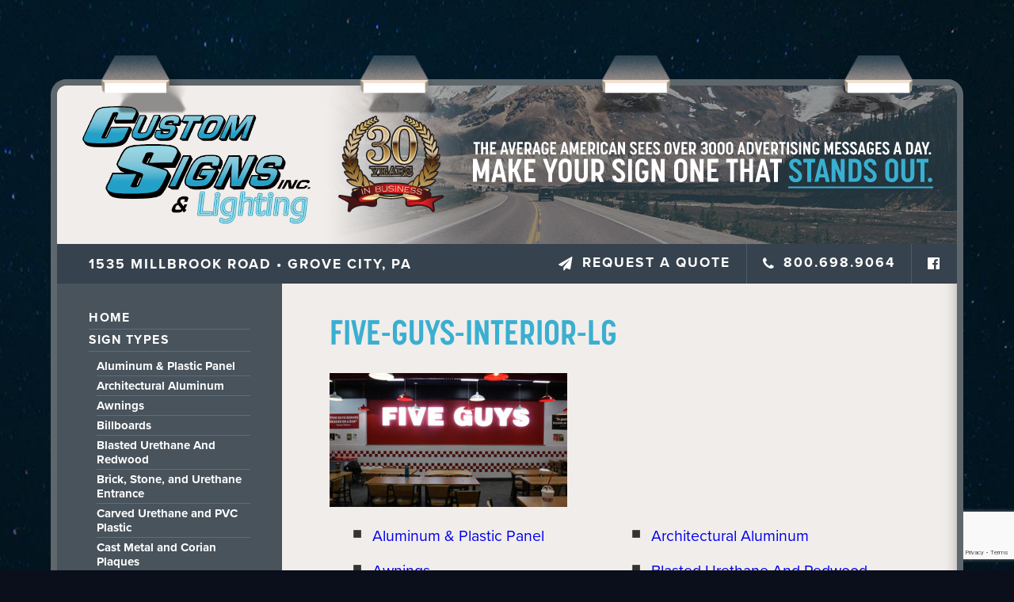

--- FILE ---
content_type: text/html; charset=UTF-8
request_url: https://customsignsinc.com/sign-types/channel-letters/five-guys-interior/
body_size: 8826
content:
<!DOCTYPE html>
<!--[if lt IE 7]>      <html class="no-js lt-ie9 lt-ie8 lt-ie7"> <![endif]-->
<!--[if IE 7]>         <html class="no-js lt-ie9 lt-ie8"> <![endif]-->
<!--[if IE 8]>         <html class="no-js lt-ie9"> <![endif]-->
<!--[if gt IE 8]><!--> <html class="no-js"> <!--<![endif]-->
<head>
<meta charset="utf-8">
<meta http-equiv="X-UA-Compatible" content="IE=edge">
<meta name="viewport" content="width=device-width, initial-scale=1">
<meta name='robots' content='index, follow, max-image-preview:large, max-snippet:-1, max-video-preview:-1' />
<style>img:is([sizes="auto" i], [sizes^="auto," i]) { contain-intrinsic-size: 3000px 1500px }</style>
<!-- This site is optimized with the Yoast SEO plugin v25.1 - https://yoast.com/wordpress/plugins/seo/ -->
<title>Five-Guys-Interior-Lg - Custom Signs &amp; Lighting, Inc.</title>
<link rel="canonical" href="https://customsignsinc.com/sign-types/channel-letters/five-guys-interior/" />
<meta property="og:locale" content="en_US" />
<meta property="og:type" content="article" />
<meta property="og:title" content="Five-Guys-Interior-Lg - Custom Signs &amp; Lighting, Inc." />
<meta property="og:url" content="https://customsignsinc.com/sign-types/channel-letters/five-guys-interior/" />
<meta property="og:site_name" content="Custom Signs &amp; Lighting, Inc." />
<meta property="article:modified_time" content="2020-02-24T14:15:40+00:00" />
<meta property="og:image" content="https://customsignsinc.com/sign-types/channel-letters/five-guys-interior" />
<meta property="og:image:width" content="576" />
<meta property="og:image:height" content="324" />
<meta property="og:image:type" content="image/jpeg" />
<meta name="twitter:card" content="summary_large_image" />
<script type="application/ld+json" class="yoast-schema-graph">{"@context":"https://schema.org","@graph":[{"@type":"WebPage","@id":"https://customsignsinc.com/sign-types/channel-letters/five-guys-interior/","url":"https://customsignsinc.com/sign-types/channel-letters/five-guys-interior/","name":"Five-Guys-Interior-Lg - Custom Signs &amp; Lighting, Inc.","isPartOf":{"@id":"https://customsignsinc.com/#website"},"primaryImageOfPage":{"@id":"https://customsignsinc.com/sign-types/channel-letters/five-guys-interior/#primaryimage"},"image":{"@id":"https://customsignsinc.com/sign-types/channel-letters/five-guys-interior/#primaryimage"},"thumbnailUrl":"https://customsignsinc.com/wp-content/uploads/2020/02/Five-Guys-Interior.jpg","datePublished":"2020-02-24T14:14:02+00:00","dateModified":"2020-02-24T14:15:40+00:00","breadcrumb":{"@id":"https://customsignsinc.com/sign-types/channel-letters/five-guys-interior/#breadcrumb"},"inLanguage":"en-US","potentialAction":[{"@type":"ReadAction","target":["https://customsignsinc.com/sign-types/channel-letters/five-guys-interior/"]}]},{"@type":"ImageObject","inLanguage":"en-US","@id":"https://customsignsinc.com/sign-types/channel-letters/five-guys-interior/#primaryimage","url":"https://customsignsinc.com/wp-content/uploads/2020/02/Five-Guys-Interior.jpg","contentUrl":"https://customsignsinc.com/wp-content/uploads/2020/02/Five-Guys-Interior.jpg","width":576,"height":324},{"@type":"BreadcrumbList","@id":"https://customsignsinc.com/sign-types/channel-letters/five-guys-interior/#breadcrumb","itemListElement":[{"@type":"ListItem","position":1,"name":"Home","item":"https://customsignsinc.com/"},{"@type":"ListItem","position":2,"name":"Sign Types","item":"https://customsignsinc.com/sign-types/"},{"@type":"ListItem","position":3,"name":"Channel Letters","item":"https://customsignsinc.com/sign-types/channel-letters/"},{"@type":"ListItem","position":4,"name":"Five-Guys-Interior-Lg"}]},{"@type":"WebSite","@id":"https://customsignsinc.com/#website","url":"https://customsignsinc.com/","name":"Custom Signs, Inc.","description":"Grove City, PA","publisher":{"@id":"https://customsignsinc.com/#organization"},"potentialAction":[{"@type":"SearchAction","target":{"@type":"EntryPoint","urlTemplate":"https://customsignsinc.com/?s={search_term_string}"},"query-input":{"@type":"PropertyValueSpecification","valueRequired":true,"valueName":"search_term_string"}}],"inLanguage":"en-US"},{"@type":"Organization","@id":"https://customsignsinc.com/#organization","name":"Custom Signs Incorporated","url":"https://customsignsinc.com/","logo":{"@type":"ImageObject","inLanguage":"en-US","@id":"https://customsignsinc.com/#/schema/logo/image/","url":"https://customsignsinc.com/wp-content/uploads/2018/10/CSI-Logo-No-tagline.jpg","contentUrl":"https://customsignsinc.com/wp-content/uploads/2018/10/CSI-Logo-No-tagline.jpg","width":451,"height":204,"caption":"Custom Signs Incorporated"},"image":{"@id":"https://customsignsinc.com/#/schema/logo/image/"}}]}</script>
<!-- / Yoast SEO plugin. -->
<link rel='dns-prefetch' href='//www.googletagmanager.com' />
<link rel='dns-prefetch' href='//netdna.bootstrapcdn.com' />
<link rel="alternate" type="application/rss+xml" title="Custom Signs &amp; Lighting, Inc. &raquo; Five-Guys-Interior-Lg Comments Feed" href="https://customsignsinc.com/sign-types/channel-letters/five-guys-interior/feed/" />
<script type="text/javascript">
/* <![CDATA[ */
window._wpemojiSettings = {"baseUrl":"https:\/\/s.w.org\/images\/core\/emoji\/16.0.1\/72x72\/","ext":".png","svgUrl":"https:\/\/s.w.org\/images\/core\/emoji\/16.0.1\/svg\/","svgExt":".svg","source":{"concatemoji":"https:\/\/customsignsinc.com\/wp-includes\/js\/wp-emoji-release.min.js?ver=6.8.3"}};
/*! This file is auto-generated */
!function(s,n){var o,i,e;function c(e){try{var t={supportTests:e,timestamp:(new Date).valueOf()};sessionStorage.setItem(o,JSON.stringify(t))}catch(e){}}function p(e,t,n){e.clearRect(0,0,e.canvas.width,e.canvas.height),e.fillText(t,0,0);var t=new Uint32Array(e.getImageData(0,0,e.canvas.width,e.canvas.height).data),a=(e.clearRect(0,0,e.canvas.width,e.canvas.height),e.fillText(n,0,0),new Uint32Array(e.getImageData(0,0,e.canvas.width,e.canvas.height).data));return t.every(function(e,t){return e===a[t]})}function u(e,t){e.clearRect(0,0,e.canvas.width,e.canvas.height),e.fillText(t,0,0);for(var n=e.getImageData(16,16,1,1),a=0;a<n.data.length;a++)if(0!==n.data[a])return!1;return!0}function f(e,t,n,a){switch(t){case"flag":return n(e,"\ud83c\udff3\ufe0f\u200d\u26a7\ufe0f","\ud83c\udff3\ufe0f\u200b\u26a7\ufe0f")?!1:!n(e,"\ud83c\udde8\ud83c\uddf6","\ud83c\udde8\u200b\ud83c\uddf6")&&!n(e,"\ud83c\udff4\udb40\udc67\udb40\udc62\udb40\udc65\udb40\udc6e\udb40\udc67\udb40\udc7f","\ud83c\udff4\u200b\udb40\udc67\u200b\udb40\udc62\u200b\udb40\udc65\u200b\udb40\udc6e\u200b\udb40\udc67\u200b\udb40\udc7f");case"emoji":return!a(e,"\ud83e\udedf")}return!1}function g(e,t,n,a){var r="undefined"!=typeof WorkerGlobalScope&&self instanceof WorkerGlobalScope?new OffscreenCanvas(300,150):s.createElement("canvas"),o=r.getContext("2d",{willReadFrequently:!0}),i=(o.textBaseline="top",o.font="600 32px Arial",{});return e.forEach(function(e){i[e]=t(o,e,n,a)}),i}function t(e){var t=s.createElement("script");t.src=e,t.defer=!0,s.head.appendChild(t)}"undefined"!=typeof Promise&&(o="wpEmojiSettingsSupports",i=["flag","emoji"],n.supports={everything:!0,everythingExceptFlag:!0},e=new Promise(function(e){s.addEventListener("DOMContentLoaded",e,{once:!0})}),new Promise(function(t){var n=function(){try{var e=JSON.parse(sessionStorage.getItem(o));if("object"==typeof e&&"number"==typeof e.timestamp&&(new Date).valueOf()<e.timestamp+604800&&"object"==typeof e.supportTests)return e.supportTests}catch(e){}return null}();if(!n){if("undefined"!=typeof Worker&&"undefined"!=typeof OffscreenCanvas&&"undefined"!=typeof URL&&URL.createObjectURL&&"undefined"!=typeof Blob)try{var e="postMessage("+g.toString()+"("+[JSON.stringify(i),f.toString(),p.toString(),u.toString()].join(",")+"));",a=new Blob([e],{type:"text/javascript"}),r=new Worker(URL.createObjectURL(a),{name:"wpTestEmojiSupports"});return void(r.onmessage=function(e){c(n=e.data),r.terminate(),t(n)})}catch(e){}c(n=g(i,f,p,u))}t(n)}).then(function(e){for(var t in e)n.supports[t]=e[t],n.supports.everything=n.supports.everything&&n.supports[t],"flag"!==t&&(n.supports.everythingExceptFlag=n.supports.everythingExceptFlag&&n.supports[t]);n.supports.everythingExceptFlag=n.supports.everythingExceptFlag&&!n.supports.flag,n.DOMReady=!1,n.readyCallback=function(){n.DOMReady=!0}}).then(function(){return e}).then(function(){var e;n.supports.everything||(n.readyCallback(),(e=n.source||{}).concatemoji?t(e.concatemoji):e.wpemoji&&e.twemoji&&(t(e.twemoji),t(e.wpemoji)))}))}((window,document),window._wpemojiSettings);
/* ]]> */
</script>
<style id='wp-emoji-styles-inline-css' type='text/css'>
img.wp-smiley, img.emoji {
display: inline !important;
border: none !important;
box-shadow: none !important;
height: 1em !important;
width: 1em !important;
margin: 0 0.07em !important;
vertical-align: -0.1em !important;
background: none !important;
padding: 0 !important;
}
</style>
<!-- <link rel='stylesheet' id='wp-block-library-css' href='https://customsignsinc.com/wp-includes/css/dist/block-library/style.min.css?ver=6.8.3' type='text/css' media='all' /> -->
<link rel="stylesheet" type="text/css" href="//customsignsinc.com/wp-content/cache/wpfc-minified/qa8cluxq/a7nl9.css" media="all"/>
<style id='classic-theme-styles-inline-css' type='text/css'>
/*! This file is auto-generated */
.wp-block-button__link{color:#fff;background-color:#32373c;border-radius:9999px;box-shadow:none;text-decoration:none;padding:calc(.667em + 2px) calc(1.333em + 2px);font-size:1.125em}.wp-block-file__button{background:#32373c;color:#fff;text-decoration:none}
</style>
<style id='global-styles-inline-css' type='text/css'>
:root{--wp--preset--aspect-ratio--square: 1;--wp--preset--aspect-ratio--4-3: 4/3;--wp--preset--aspect-ratio--3-4: 3/4;--wp--preset--aspect-ratio--3-2: 3/2;--wp--preset--aspect-ratio--2-3: 2/3;--wp--preset--aspect-ratio--16-9: 16/9;--wp--preset--aspect-ratio--9-16: 9/16;--wp--preset--color--black: #000000;--wp--preset--color--cyan-bluish-gray: #abb8c3;--wp--preset--color--white: #ffffff;--wp--preset--color--pale-pink: #f78da7;--wp--preset--color--vivid-red: #cf2e2e;--wp--preset--color--luminous-vivid-orange: #ff6900;--wp--preset--color--luminous-vivid-amber: #fcb900;--wp--preset--color--light-green-cyan: #7bdcb5;--wp--preset--color--vivid-green-cyan: #00d084;--wp--preset--color--pale-cyan-blue: #8ed1fc;--wp--preset--color--vivid-cyan-blue: #0693e3;--wp--preset--color--vivid-purple: #9b51e0;--wp--preset--gradient--vivid-cyan-blue-to-vivid-purple: linear-gradient(135deg,rgba(6,147,227,1) 0%,rgb(155,81,224) 100%);--wp--preset--gradient--light-green-cyan-to-vivid-green-cyan: linear-gradient(135deg,rgb(122,220,180) 0%,rgb(0,208,130) 100%);--wp--preset--gradient--luminous-vivid-amber-to-luminous-vivid-orange: linear-gradient(135deg,rgba(252,185,0,1) 0%,rgba(255,105,0,1) 100%);--wp--preset--gradient--luminous-vivid-orange-to-vivid-red: linear-gradient(135deg,rgba(255,105,0,1) 0%,rgb(207,46,46) 100%);--wp--preset--gradient--very-light-gray-to-cyan-bluish-gray: linear-gradient(135deg,rgb(238,238,238) 0%,rgb(169,184,195) 100%);--wp--preset--gradient--cool-to-warm-spectrum: linear-gradient(135deg,rgb(74,234,220) 0%,rgb(151,120,209) 20%,rgb(207,42,186) 40%,rgb(238,44,130) 60%,rgb(251,105,98) 80%,rgb(254,248,76) 100%);--wp--preset--gradient--blush-light-purple: linear-gradient(135deg,rgb(255,206,236) 0%,rgb(152,150,240) 100%);--wp--preset--gradient--blush-bordeaux: linear-gradient(135deg,rgb(254,205,165) 0%,rgb(254,45,45) 50%,rgb(107,0,62) 100%);--wp--preset--gradient--luminous-dusk: linear-gradient(135deg,rgb(255,203,112) 0%,rgb(199,81,192) 50%,rgb(65,88,208) 100%);--wp--preset--gradient--pale-ocean: linear-gradient(135deg,rgb(255,245,203) 0%,rgb(182,227,212) 50%,rgb(51,167,181) 100%);--wp--preset--gradient--electric-grass: linear-gradient(135deg,rgb(202,248,128) 0%,rgb(113,206,126) 100%);--wp--preset--gradient--midnight: linear-gradient(135deg,rgb(2,3,129) 0%,rgb(40,116,252) 100%);--wp--preset--font-size--small: 13px;--wp--preset--font-size--medium: 20px;--wp--preset--font-size--large: 36px;--wp--preset--font-size--x-large: 42px;--wp--preset--spacing--20: 0.44rem;--wp--preset--spacing--30: 0.67rem;--wp--preset--spacing--40: 1rem;--wp--preset--spacing--50: 1.5rem;--wp--preset--spacing--60: 2.25rem;--wp--preset--spacing--70: 3.38rem;--wp--preset--spacing--80: 5.06rem;--wp--preset--shadow--natural: 6px 6px 9px rgba(0, 0, 0, 0.2);--wp--preset--shadow--deep: 12px 12px 50px rgba(0, 0, 0, 0.4);--wp--preset--shadow--sharp: 6px 6px 0px rgba(0, 0, 0, 0.2);--wp--preset--shadow--outlined: 6px 6px 0px -3px rgba(255, 255, 255, 1), 6px 6px rgba(0, 0, 0, 1);--wp--preset--shadow--crisp: 6px 6px 0px rgba(0, 0, 0, 1);}:where(.is-layout-flex){gap: 0.5em;}:where(.is-layout-grid){gap: 0.5em;}body .is-layout-flex{display: flex;}.is-layout-flex{flex-wrap: wrap;align-items: center;}.is-layout-flex > :is(*, div){margin: 0;}body .is-layout-grid{display: grid;}.is-layout-grid > :is(*, div){margin: 0;}:where(.wp-block-columns.is-layout-flex){gap: 2em;}:where(.wp-block-columns.is-layout-grid){gap: 2em;}:where(.wp-block-post-template.is-layout-flex){gap: 1.25em;}:where(.wp-block-post-template.is-layout-grid){gap: 1.25em;}.has-black-color{color: var(--wp--preset--color--black) !important;}.has-cyan-bluish-gray-color{color: var(--wp--preset--color--cyan-bluish-gray) !important;}.has-white-color{color: var(--wp--preset--color--white) !important;}.has-pale-pink-color{color: var(--wp--preset--color--pale-pink) !important;}.has-vivid-red-color{color: var(--wp--preset--color--vivid-red) !important;}.has-luminous-vivid-orange-color{color: var(--wp--preset--color--luminous-vivid-orange) !important;}.has-luminous-vivid-amber-color{color: var(--wp--preset--color--luminous-vivid-amber) !important;}.has-light-green-cyan-color{color: var(--wp--preset--color--light-green-cyan) !important;}.has-vivid-green-cyan-color{color: var(--wp--preset--color--vivid-green-cyan) !important;}.has-pale-cyan-blue-color{color: var(--wp--preset--color--pale-cyan-blue) !important;}.has-vivid-cyan-blue-color{color: var(--wp--preset--color--vivid-cyan-blue) !important;}.has-vivid-purple-color{color: var(--wp--preset--color--vivid-purple) !important;}.has-black-background-color{background-color: var(--wp--preset--color--black) !important;}.has-cyan-bluish-gray-background-color{background-color: var(--wp--preset--color--cyan-bluish-gray) !important;}.has-white-background-color{background-color: var(--wp--preset--color--white) !important;}.has-pale-pink-background-color{background-color: var(--wp--preset--color--pale-pink) !important;}.has-vivid-red-background-color{background-color: var(--wp--preset--color--vivid-red) !important;}.has-luminous-vivid-orange-background-color{background-color: var(--wp--preset--color--luminous-vivid-orange) !important;}.has-luminous-vivid-amber-background-color{background-color: var(--wp--preset--color--luminous-vivid-amber) !important;}.has-light-green-cyan-background-color{background-color: var(--wp--preset--color--light-green-cyan) !important;}.has-vivid-green-cyan-background-color{background-color: var(--wp--preset--color--vivid-green-cyan) !important;}.has-pale-cyan-blue-background-color{background-color: var(--wp--preset--color--pale-cyan-blue) !important;}.has-vivid-cyan-blue-background-color{background-color: var(--wp--preset--color--vivid-cyan-blue) !important;}.has-vivid-purple-background-color{background-color: var(--wp--preset--color--vivid-purple) !important;}.has-black-border-color{border-color: var(--wp--preset--color--black) !important;}.has-cyan-bluish-gray-border-color{border-color: var(--wp--preset--color--cyan-bluish-gray) !important;}.has-white-border-color{border-color: var(--wp--preset--color--white) !important;}.has-pale-pink-border-color{border-color: var(--wp--preset--color--pale-pink) !important;}.has-vivid-red-border-color{border-color: var(--wp--preset--color--vivid-red) !important;}.has-luminous-vivid-orange-border-color{border-color: var(--wp--preset--color--luminous-vivid-orange) !important;}.has-luminous-vivid-amber-border-color{border-color: var(--wp--preset--color--luminous-vivid-amber) !important;}.has-light-green-cyan-border-color{border-color: var(--wp--preset--color--light-green-cyan) !important;}.has-vivid-green-cyan-border-color{border-color: var(--wp--preset--color--vivid-green-cyan) !important;}.has-pale-cyan-blue-border-color{border-color: var(--wp--preset--color--pale-cyan-blue) !important;}.has-vivid-cyan-blue-border-color{border-color: var(--wp--preset--color--vivid-cyan-blue) !important;}.has-vivid-purple-border-color{border-color: var(--wp--preset--color--vivid-purple) !important;}.has-vivid-cyan-blue-to-vivid-purple-gradient-background{background: var(--wp--preset--gradient--vivid-cyan-blue-to-vivid-purple) !important;}.has-light-green-cyan-to-vivid-green-cyan-gradient-background{background: var(--wp--preset--gradient--light-green-cyan-to-vivid-green-cyan) !important;}.has-luminous-vivid-amber-to-luminous-vivid-orange-gradient-background{background: var(--wp--preset--gradient--luminous-vivid-amber-to-luminous-vivid-orange) !important;}.has-luminous-vivid-orange-to-vivid-red-gradient-background{background: var(--wp--preset--gradient--luminous-vivid-orange-to-vivid-red) !important;}.has-very-light-gray-to-cyan-bluish-gray-gradient-background{background: var(--wp--preset--gradient--very-light-gray-to-cyan-bluish-gray) !important;}.has-cool-to-warm-spectrum-gradient-background{background: var(--wp--preset--gradient--cool-to-warm-spectrum) !important;}.has-blush-light-purple-gradient-background{background: var(--wp--preset--gradient--blush-light-purple) !important;}.has-blush-bordeaux-gradient-background{background: var(--wp--preset--gradient--blush-bordeaux) !important;}.has-luminous-dusk-gradient-background{background: var(--wp--preset--gradient--luminous-dusk) !important;}.has-pale-ocean-gradient-background{background: var(--wp--preset--gradient--pale-ocean) !important;}.has-electric-grass-gradient-background{background: var(--wp--preset--gradient--electric-grass) !important;}.has-midnight-gradient-background{background: var(--wp--preset--gradient--midnight) !important;}.has-small-font-size{font-size: var(--wp--preset--font-size--small) !important;}.has-medium-font-size{font-size: var(--wp--preset--font-size--medium) !important;}.has-large-font-size{font-size: var(--wp--preset--font-size--large) !important;}.has-x-large-font-size{font-size: var(--wp--preset--font-size--x-large) !important;}
:where(.wp-block-post-template.is-layout-flex){gap: 1.25em;}:where(.wp-block-post-template.is-layout-grid){gap: 1.25em;}
:where(.wp-block-columns.is-layout-flex){gap: 2em;}:where(.wp-block-columns.is-layout-grid){gap: 2em;}
:root :where(.wp-block-pullquote){font-size: 1.5em;line-height: 1.6;}
</style>
<!-- <link rel='stylesheet' id='contact-form-7-css' href='https://customsignsinc.com/wp-content/plugins/contact-form-7/includes/css/styles.css?ver=6.0.6' type='text/css' media='all' /> -->
<!-- <link rel='stylesheet' id='kdm-magnific-popup-css-css' href='https://customsignsinc.com/wp-content/themes/custom-signs/js/modules/magnific-popup/magnific-popup.css?ver=6.8.3' type='text/css' media='all' /> -->
<link rel="stylesheet" type="text/css" href="//customsignsinc.com/wp-content/cache/wpfc-minified/1z7v6xib/a7nl9.css" media="all"/>
<link rel='stylesheet' id='kdm-font-awesome-css-css' href='//netdna.bootstrapcdn.com/font-awesome/4.3.0/css/font-awesome.min.css?ver=6.8.3' type='text/css' media='all' />
<!-- <link rel='stylesheet' id='swiper-styles-css' href='https://customsignsinc.com/wp-content/themes/custom-signs/js/modules/swiper/css/swiper.min.css?ver=6.8.3' type='text/css' media='all' /> -->
<!-- <link rel='stylesheet' id='kdm-styles-css-css' href='https://customsignsinc.com/wp-content/themes/custom-signs/css/style.css?ver=1.1' type='text/css' media='all' /> -->
<!-- <link rel='stylesheet' id='cf7cf-style-css' href='https://customsignsinc.com/wp-content/plugins/cf7-conditional-fields/style.css?ver=2.5.11' type='text/css' media='all' /> -->
<link rel="stylesheet" type="text/css" href="//customsignsinc.com/wp-content/cache/wpfc-minified/qvd0hxrz/a7nl9.css" media="all"/>
<script src='//customsignsinc.com/wp-content/cache/wpfc-minified/20f359k/a7nl9.js' type="text/javascript"></script>
<!-- <script type="text/javascript" src="https://customsignsinc.com/wp-includes/js/jquery/jquery.min.js?ver=3.7.1" id="jquery-core-js"></script> -->
<!-- <script type="text/javascript" src="https://customsignsinc.com/wp-includes/js/jquery/jquery-migrate.min.js?ver=3.4.1" id="jquery-migrate-js"></script> -->
<!-- <script type="text/javascript" src="https://customsignsinc.com/wp-content/themes/custom-signs/js/modules/swiper/js/swiper.jquery.min.js?ver=6.8.3" id="swiper-js"></script> -->
<!-- <script type="text/javascript" src="https://customsignsinc.com/wp-content/themes/custom-signs/js/modules/slinky/jquery.slinky.js?ver=6.8.3" id="slinky-js"></script> -->
<link rel="https://api.w.org/" href="https://customsignsinc.com/wp-json/" /><link rel="alternate" title="JSON" type="application/json" href="https://customsignsinc.com/wp-json/wp/v2/media/907" /><link rel="EditURI" type="application/rsd+xml" title="RSD" href="https://customsignsinc.com/xmlrpc.php?rsd" />
<meta name="generator" content="WordPress 6.8.3" />
<link rel='shortlink' href='https://customsignsinc.com/?p=907' />
<link rel="alternate" title="oEmbed (JSON)" type="application/json+oembed" href="https://customsignsinc.com/wp-json/oembed/1.0/embed?url=https%3A%2F%2Fcustomsignsinc.com%2Fsign-types%2Fchannel-letters%2Ffive-guys-interior%2F" />
<link rel="alternate" title="oEmbed (XML)" type="text/xml+oembed" href="https://customsignsinc.com/wp-json/oembed/1.0/embed?url=https%3A%2F%2Fcustomsignsinc.com%2Fsign-types%2Fchannel-letters%2Ffive-guys-interior%2F&#038;format=xml" />
<!-- Favicons -->
<link rel='apple-touch-icon' sizes='180x180' href='/apple-touch-icon.png'>
<link rel='icon' type='image/png' sizes='32x32' href='/favicon-32x32.png'>
<link rel='icon' type='image/png' sizes='16x16' href='/favicon-16x16.png'>
<link rel='manifest' href='/manifest.json'>
<link rel='mask-icon' href='/safari-pinned-tab.svg' color='#0063c5'>
<meta name='theme-color' content='#ffffff'><script src='https://use.typekit.net/oma6lnb.js'></script>
<script>try{Typekit.load({ async: true });}catch(e){}</script></head>
<body>
<nav class="mobile panel-nav" id="panel-nav">
<div class="inner">
<div class="nav-header">
<div id="nav-close" class="nav-close">CLOSE</div>
<a class="nav-logo" href="https://customsignsinc.com" title="Custom Signs &amp; Lighting, Inc."></a>
</div><!-- /.nav-header -->
<div class="slinky-menu">
<ul>
<li id="menu-item-19" class="menu-item menu-item-type-post_type menu-item-object-page menu-item-home menu-item-19"><a href="https://customsignsinc.com/">Home</a></li>
<li id="menu-item-20" class="menu-item menu-item-type-post_type menu-item-object-page menu-item-has-children menu-item-20"><a href="https://customsignsinc.com/sign-types/">Sign Types</a>
<ul class="sub-menu">
<li id="menu-item-21" class="menu-item menu-item-type-post_type menu-item-object-page menu-item-21"><a href="https://customsignsinc.com/sign-types/aluminum-plastic-panel/">Aluminum &#038; Plastic Panel</a></li>
<li id="menu-item-22" class="menu-item menu-item-type-post_type menu-item-object-page menu-item-22"><a href="https://customsignsinc.com/sign-types/architectural-aluminum/">Architectural Aluminum</a></li>
<li id="menu-item-23" class="menu-item menu-item-type-post_type menu-item-object-page menu-item-23"><a href="https://customsignsinc.com/sign-types/awnings/">Awnings</a></li>
<li id="menu-item-1098" class="menu-item menu-item-type-post_type menu-item-object-page menu-item-1098"><a href="https://customsignsinc.com/billboards/">Billboards</a></li>
<li id="menu-item-24" class="menu-item menu-item-type-post_type menu-item-object-page menu-item-24"><a href="https://customsignsinc.com/sign-types/blasted-urethane-and-redwood/">Blasted Urethane And Redwood</a></li>
<li id="menu-item-25" class="menu-item menu-item-type-post_type menu-item-object-page menu-item-25"><a href="https://customsignsinc.com/sign-types/brick-and-urethane-entrance/">Brick, Stone, and Urethane Entrance</a></li>
<li id="menu-item-539" class="menu-item menu-item-type-post_type menu-item-object-page menu-item-539"><a href="https://customsignsinc.com/sign-types/carved-urethane/">Carved Urethane and PVC Plastic</a></li>
<li id="menu-item-540" class="menu-item menu-item-type-post_type menu-item-object-page menu-item-540"><a href="https://customsignsinc.com/sign-types/cast-metal-and-corian-plaques/">Cast Metal and Corian Plaques</a></li>
<li id="menu-item-541" class="menu-item menu-item-type-post_type menu-item-object-page menu-item-541"><a href="https://customsignsinc.com/sign-types/channel-letters/">Channel Letters</a></li>
<li id="menu-item-542" class="menu-item menu-item-type-post_type menu-item-object-page menu-item-542"><a href="https://customsignsinc.com/sign-types/church/">Church</a></li>
<li id="menu-item-543" class="menu-item menu-item-type-post_type menu-item-object-page menu-item-543"><a href="https://customsignsinc.com/sign-types/directional/">Directional</a></li>
<li id="menu-item-544" class="menu-item menu-item-type-post_type menu-item-object-page menu-item-544"><a href="https://customsignsinc.com/sign-types/etched-glass-and-crystal/">Etched Glass and Crystal</a></li>
<li id="menu-item-545" class="menu-item menu-item-type-post_type menu-item-object-page menu-item-545"><a href="https://customsignsinc.com/sign-types/formed-letters/">Formed &#038; Router Cut Letters</a></li>
<li id="menu-item-546" class="menu-item menu-item-type-post_type menu-item-object-page menu-item-546"><a href="https://customsignsinc.com/sign-types/interior-lit-electric-signs/">Electric Lighted Signs</a></li>
<li id="menu-item-547" class="menu-item menu-item-type-post_type menu-item-object-page menu-item-547"><a href="https://customsignsinc.com/sign-types/interior-signs/">Interior Signs</a></li>
<li id="menu-item-548" class="menu-item menu-item-type-post_type menu-item-object-page menu-item-548"><a href="https://customsignsinc.com/sign-types/led-message-centers/">LED Message Centers</a></li>
<li id="menu-item-549" class="menu-item menu-item-type-post_type menu-item-object-page menu-item-549"><a href="https://customsignsinc.com/sign-types/neon-signs/">Neon Signs</a></li>
<li id="menu-item-550" class="menu-item menu-item-type-post_type menu-item-object-page menu-item-550"><a href="https://customsignsinc.com/sign-types/other-sign-types/">Other Sign Types</a></li>
<li id="menu-item-551" class="menu-item menu-item-type-post_type menu-item-object-page menu-item-551"><a href="https://customsignsinc.com/sign-types/parking-lot-lighting/">Parking Lot &#038; LED Lighting</a></li>
<li id="menu-item-1114" class="menu-item menu-item-type-post_type menu-item-object-page menu-item-1114"><a href="https://customsignsinc.com/sports-scoreboards/">Sports Scoreboards</a></li>
<li id="menu-item-552" class="menu-item menu-item-type-post_type menu-item-object-page menu-item-552"><a href="https://customsignsinc.com/sign-types/vehicle-lettering/">Vehicle Lettering</a></li>
<li id="menu-item-831" class="menu-item menu-item-type-post_type menu-item-object-page menu-item-831"><a href="https://customsignsinc.com/wall-murals-timelines/">Wall Murals, Window Graphics &#038; Timelines</a></li>
</ul>
</li>
<li id="menu-item-43" class="insert-before menu-item menu-item-type-post_type menu-item-object-page menu-item-has-children menu-item-43"><a href="https://customsignsinc.com/service-installation/">Service &#038; Installation</a>
<ul class="sub-menu">
<li id="menu-item-538" class="menu-item menu-item-type-post_type menu-item-object-page menu-item-538"><a href="https://customsignsinc.com/service-installation/installation/">Installation</a></li>
<li id="menu-item-47" class="menu-item menu-item-type-post_type menu-item-object-page menu-item-47"><a href="https://customsignsinc.com/service-installation/service-area-map/">Service Area Map</a></li>
<li id="menu-item-46" class="menu-item menu-item-type-post_type menu-item-object-page menu-item-46"><a href="https://customsignsinc.com/service-installation/survey-permits/">Survey and Permits</a></li>
<li id="menu-item-45" class="menu-item menu-item-type-post_type menu-item-object-page menu-item-45"><a href="https://customsignsinc.com/service-installation/crane-bucket-truck/">Crane / Bucket Truck</a></li>
<li id="menu-item-44" class="menu-item menu-item-type-post_type menu-item-object-page menu-item-44"><a href="https://customsignsinc.com/service-installation/augering-foundations/">Augering / Foundations</a></li>
</ul>
</li>
<li id="menu-item-553" class="contact menu-item menu-item-type-post_type menu-item-object-page menu-item-553"><a href="https://customsignsinc.com/contact-us/">Contact Us</a></li>
</ul>
</div><!-- /.slinky-menu -->
</div><!-- /.inner -->
</nav>
<div class="panel-overlay" id="panel-overlay"></div>
<div class="panel-content" id="panel-content">
<div class="lights"></div>
<div class="wrapper">
<header>
<a class="logo" href="https://customsignsinc.com"></a>
<div class='anniversary'>
<img src="https://customsignsinc.com/wp-content/themes/custom-signs/img/30-year-logo-01.svg" alt="Celebrating 30 years in business!">
</div>
<div class="tagline">
<img src="https://customsignsinc.com/wp-content/themes/custom-signs/img/img-tagline.svg" alt="The Average American sees over 3000 advertising messages a day. Make your sign one that stands out.">
</div>
<div id="nav-trigger" class="nav-trigger">
<i class="fa fa-bars"></i><span>Menu</span>
</div><!-- /#nav-trigger.nav-trigger -->
</header>
<div class="sub-header">
<div class="services">1535 MILLBROOK ROAD • GROVE CITY, PA</div><!-- /.services -->
<div class="contact">
<span><a href="https://customsignsinc.com/contact-us?type=request" class="quote"><i class="fa fa-send"></i><strong>Request A Quote</strong></a></span><span><a class="phone" href="tel:800.698.9064"><i class="fa fa-phone"></i><strong>800.698.9064</strong></a></span><span><a href="https://www.facebook.com/custom.signs.52?fref=ts" class="facebook"><i class="fa fa-facebook-official"></i></a></span>
</div>
</div><!-- /.sub-header -->
<div class="page-layout">
<nav class="desktop-nav sidebar" id="desktop-nav">
<ul><li class="menu-item menu-item-type-post_type menu-item-object-page menu-item-home menu-item-19"><a href="https://customsignsinc.com/">Home</a></li>
<li class="menu-item menu-item-type-post_type menu-item-object-page menu-item-has-children menu-item-20"><a href="https://customsignsinc.com/sign-types/">Sign Types</a>
<ul class="sub-menu">
<li class="menu-item menu-item-type-post_type menu-item-object-page menu-item-21"><a href="https://customsignsinc.com/sign-types/aluminum-plastic-panel/">Aluminum &#038; Plastic Panel</a></li>
<li class="menu-item menu-item-type-post_type menu-item-object-page menu-item-22"><a href="https://customsignsinc.com/sign-types/architectural-aluminum/">Architectural Aluminum</a></li>
<li class="menu-item menu-item-type-post_type menu-item-object-page menu-item-23"><a href="https://customsignsinc.com/sign-types/awnings/">Awnings</a></li>
<li class="menu-item menu-item-type-post_type menu-item-object-page menu-item-1098"><a href="https://customsignsinc.com/billboards/">Billboards</a></li>
<li class="menu-item menu-item-type-post_type menu-item-object-page menu-item-24"><a href="https://customsignsinc.com/sign-types/blasted-urethane-and-redwood/">Blasted Urethane And Redwood</a></li>
<li class="menu-item menu-item-type-post_type menu-item-object-page menu-item-25"><a href="https://customsignsinc.com/sign-types/brick-and-urethane-entrance/">Brick, Stone, and Urethane Entrance</a></li>
<li class="menu-item menu-item-type-post_type menu-item-object-page menu-item-539"><a href="https://customsignsinc.com/sign-types/carved-urethane/">Carved Urethane and PVC Plastic</a></li>
<li class="menu-item menu-item-type-post_type menu-item-object-page menu-item-540"><a href="https://customsignsinc.com/sign-types/cast-metal-and-corian-plaques/">Cast Metal and Corian Plaques</a></li>
<li class="menu-item menu-item-type-post_type menu-item-object-page menu-item-541"><a href="https://customsignsinc.com/sign-types/channel-letters/">Channel Letters</a></li>
<li class="menu-item menu-item-type-post_type menu-item-object-page menu-item-542"><a href="https://customsignsinc.com/sign-types/church/">Church</a></li>
<li class="menu-item menu-item-type-post_type menu-item-object-page menu-item-543"><a href="https://customsignsinc.com/sign-types/directional/">Directional</a></li>
<li class="menu-item menu-item-type-post_type menu-item-object-page menu-item-544"><a href="https://customsignsinc.com/sign-types/etched-glass-and-crystal/">Etched Glass and Crystal</a></li>
<li class="menu-item menu-item-type-post_type menu-item-object-page menu-item-545"><a href="https://customsignsinc.com/sign-types/formed-letters/">Formed &#038; Router Cut Letters</a></li>
<li class="menu-item menu-item-type-post_type menu-item-object-page menu-item-546"><a href="https://customsignsinc.com/sign-types/interior-lit-electric-signs/">Electric Lighted Signs</a></li>
<li class="menu-item menu-item-type-post_type menu-item-object-page menu-item-547"><a href="https://customsignsinc.com/sign-types/interior-signs/">Interior Signs</a></li>
<li class="menu-item menu-item-type-post_type menu-item-object-page menu-item-548"><a href="https://customsignsinc.com/sign-types/led-message-centers/">LED Message Centers</a></li>
<li class="menu-item menu-item-type-post_type menu-item-object-page menu-item-549"><a href="https://customsignsinc.com/sign-types/neon-signs/">Neon Signs</a></li>
<li class="menu-item menu-item-type-post_type menu-item-object-page menu-item-550"><a href="https://customsignsinc.com/sign-types/other-sign-types/">Other Sign Types</a></li>
<li class="menu-item menu-item-type-post_type menu-item-object-page menu-item-551"><a href="https://customsignsinc.com/sign-types/parking-lot-lighting/">Parking Lot &#038; LED Lighting</a></li>
<li class="menu-item menu-item-type-post_type menu-item-object-page menu-item-1114"><a href="https://customsignsinc.com/sports-scoreboards/">Sports Scoreboards</a></li>
<li class="menu-item menu-item-type-post_type menu-item-object-page menu-item-552"><a href="https://customsignsinc.com/sign-types/vehicle-lettering/">Vehicle Lettering</a></li>
<li class="menu-item menu-item-type-post_type menu-item-object-page menu-item-831"><a href="https://customsignsinc.com/wall-murals-timelines/">Wall Murals, Window Graphics &#038; Timelines</a></li>
</ul>
</li>
<div class="nav-image" id="nav-image"><img src="https://customsignsinc.com/wp-content/themes/custom-signs/img/trucks.jpg" alt=""></div><li class="insert-before menu-item menu-item-type-post_type menu-item-object-page menu-item-has-children menu-item-43"><a href="https://customsignsinc.com/service-installation/">Service &#038; Installation</a>
<ul class="sub-menu">
<li class="menu-item menu-item-type-post_type menu-item-object-page menu-item-538"><a href="https://customsignsinc.com/service-installation/installation/">Installation</a></li>
<li class="menu-item menu-item-type-post_type menu-item-object-page menu-item-47"><a href="https://customsignsinc.com/service-installation/service-area-map/">Service Area Map</a></li>
<li class="menu-item menu-item-type-post_type menu-item-object-page menu-item-46"><a href="https://customsignsinc.com/service-installation/survey-permits/">Survey and Permits</a></li>
<li class="menu-item menu-item-type-post_type menu-item-object-page menu-item-45"><a href="https://customsignsinc.com/service-installation/crane-bucket-truck/">Crane / Bucket Truck</a></li>
<li class="menu-item menu-item-type-post_type menu-item-object-page menu-item-44"><a href="https://customsignsinc.com/service-installation/augering-foundations/">Augering / Foundations</a></li>
</ul>
</li>
<li class="contact menu-item menu-item-type-post_type menu-item-object-page menu-item-553"><a href="https://customsignsinc.com/contact-us/">Contact Us</a></li>
</ul>        </nav>
<div class="page">
<h1 class="page-title">Five-Guys-Interior-Lg</h1>
<div class="content">
<p class="attachment"><a href='https://customsignsinc.com/wp-content/uploads/2020/02/Five-Guys-Interior.jpg'><img fetchpriority="high" decoding="async" width="300" height="169" src="https://customsignsinc.com/wp-content/uploads/2020/02/Five-Guys-Interior-300x169.jpg" class="attachment-medium size-medium" alt="" srcset="https://customsignsinc.com/wp-content/uploads/2020/02/Five-Guys-Interior-300x169.jpg 300w, https://customsignsinc.com/wp-content/uploads/2020/02/Five-Guys-Interior.jpg 576w" sizes="(max-width: 300px) 100vw, 300px" /></a></p>
<ul class="subnav">
<li class="page_item page-item-8"><a href="https://customsignsinc.com/sign-types/aluminum-plastic-panel/">Aluminum &#038; Plastic Panel</a></li>
<li class="page_item page-item-10"><a href="https://customsignsinc.com/sign-types/architectural-aluminum/">Architectural Aluminum</a></li>
<li class="page_item page-item-12"><a href="https://customsignsinc.com/sign-types/awnings/">Awnings</a></li>
<li class="page_item page-item-14"><a href="https://customsignsinc.com/sign-types/blasted-urethane-and-redwood/">Blasted Urethane And Redwood</a></li>
<li class="page_item page-item-16"><a href="https://customsignsinc.com/sign-types/brick-and-urethane-entrance/">Brick, Stone, and Urethane Entrance</a></li>
<li class="page_item page-item-158"><a href="https://customsignsinc.com/sign-types/carved-urethane/">Carved Urethane and PVC Plastic</a></li>
<li class="page_item page-item-191"><a href="https://customsignsinc.com/sign-types/cast-metal-and-corian-plaques/">Cast Metal and Corian Plaques</a></li>
<li class="page_item page-item-206 current_page_ancestor current_page_parent"><a href="https://customsignsinc.com/sign-types/channel-letters/">Channel Letters</a></li>
<li class="page_item page-item-242"><a href="https://customsignsinc.com/sign-types/church/">Church</a></li>
<li class="page_item page-item-277"><a href="https://customsignsinc.com/sign-types/directional/">Directional</a></li>
<li class="page_item page-item-324"><a href="https://customsignsinc.com/sign-types/interior-lit-electric-signs/">Electric Lighted Signs</a></li>
<li class="page_item page-item-291"><a href="https://customsignsinc.com/sign-types/etched-glass-and-crystal/">Etched Glass and Crystal</a></li>
<li class="page_item page-item-299"><a href="https://customsignsinc.com/sign-types/formed-letters/">Formed &#038; Router Cut Letters</a></li>
<li class="page_item page-item-361"><a href="https://customsignsinc.com/sign-types/interior-signs/">Interior Signs</a></li>
<li class="page_item page-item-373"><a href="https://customsignsinc.com/sign-types/led-message-centers/">LED Message Centers</a></li>
<li class="page_item page-item-414"><a href="https://customsignsinc.com/sign-types/neon-signs/">Neon Signs</a></li>
<li class="page_item page-item-448"><a href="https://customsignsinc.com/sign-types/other-sign-types/">Other Sign Types</a></li>
<li class="page_item page-item-426"><a href="https://customsignsinc.com/sign-types/parking-lot-lighting/">Parking Lot &#038; LED Lighting</a></li>
<li class="page_item page-item-429"><a href="https://customsignsinc.com/sign-types/vehicle-lettering/">Vehicle Lettering</a></li>
</ul>
</div>
</div><!-- /.page-front -->
      </div><!-- /.page-layout -->
</div><!-- /.wrapper -->
<footer>
<div class="address">
<span class="copyright">&copy; 2026 Custom Signs &amp; Lighting, Inc.</span><span class="address-hide"> | 1535 MILLBROOK ROAD | GROVE CITY, PA 16127<br>
Toll Free: 800.698.9064 | PH: 814.786.7232 | FX: 814.786.7944</span>
</div>
<a href="http://dougkeeling.com" title="Keeling Design &amp; Media :: Doug Keeling :: Custom Website Design" class="kdm" target="blank"></a>
</footer>
<div class="post"></div>
</div><!-- /.panel-content -->
<script type="speculationrules">
{"prefetch":[{"source":"document","where":{"and":[{"href_matches":"\/*"},{"not":{"href_matches":["\/wp-*.php","\/wp-admin\/*","\/wp-content\/uploads\/*","\/wp-content\/*","\/wp-content\/plugins\/*","\/wp-content\/themes\/custom-signs\/*","\/*\\?(.+)"]}},{"not":{"selector_matches":"a[rel~=\"nofollow\"]"}},{"not":{"selector_matches":".no-prefetch, .no-prefetch a"}}]},"eagerness":"conservative"}]}
</script>
<script type="text/javascript" src="https://customsignsinc.com/wp-includes/js/dist/hooks.min.js?ver=4d63a3d491d11ffd8ac6" id="wp-hooks-js"></script>
<script type="text/javascript" src="https://customsignsinc.com/wp-includes/js/dist/i18n.min.js?ver=5e580eb46a90c2b997e6" id="wp-i18n-js"></script>
<script type="text/javascript" id="wp-i18n-js-after">
/* <![CDATA[ */
wp.i18n.setLocaleData( { 'text direction\u0004ltr': [ 'ltr' ] } );
/* ]]> */
</script>
<script type="text/javascript" src="https://customsignsinc.com/wp-content/plugins/contact-form-7/includes/swv/js/index.js?ver=6.0.6" id="swv-js"></script>
<script type="text/javascript" id="contact-form-7-js-before">
/* <![CDATA[ */
var wpcf7 = {
"api": {
"root": "https:\/\/customsignsinc.com\/wp-json\/",
"namespace": "contact-form-7\/v1"
}
};
/* ]]> */
</script>
<script type="text/javascript" src="https://customsignsinc.com/wp-content/plugins/contact-form-7/includes/js/index.js?ver=6.0.6" id="contact-form-7-js"></script>
<script type="text/javascript" src="https://www.googletagmanager.com/gtag/js?id=UA-4326605-26" id="meow-analytics-ga-js"></script>
<script type="text/javascript" id="meow-analytics-ga-js-after">
/* <![CDATA[ */
var extra_ids = [];
window.dataLayer = window.dataLayer || [];
function gtag(){dataLayer.push(arguments);}
gtag('js', new Date());
gtag('config', 'UA-4326605-26');
for (var i = 0; i < extra_ids.length; i++) {
gtag('config', extra_ids[i]);
}
/* ]]> */
</script>
<script type="text/javascript" src="https://customsignsinc.com/wp-content/themes/custom-signs/js/modules/fitvids/jquery.fitvids.js?ver=6.8.3" id="kdm-fitvids-js-js"></script>
<script type="text/javascript" src="https://customsignsinc.com/wp-content/themes/custom-signs/js/modules/magnific-popup/jquery.magnific-popup.min.js?ver=6.8.3" id="kdm-magnific-popup-js-js"></script>
<script type="text/javascript" src="https://customsignsinc.com/wp-content/themes/custom-signs/js/scripts.js?ver=6.8.3" id="kdm-init-js-js"></script>
<script type="text/javascript" id="wpcf7cf-scripts-js-extra">
/* <![CDATA[ */
var wpcf7cf_global_settings = {"ajaxurl":"https:\/\/customsignsinc.com\/wp-admin\/admin-ajax.php"};
/* ]]> */
</script>
<script type="text/javascript" src="https://customsignsinc.com/wp-content/plugins/cf7-conditional-fields/js/scripts.js?ver=2.5.11" id="wpcf7cf-scripts-js"></script>
<script type="text/javascript" src="https://www.google.com/recaptcha/api.js?render=6LcigMkZAAAAAL7WXEp1uXl_i263XzHk4slJtxQV&amp;ver=3.0" id="google-recaptcha-js"></script>
<script type="text/javascript" src="https://customsignsinc.com/wp-includes/js/dist/vendor/wp-polyfill.min.js?ver=3.15.0" id="wp-polyfill-js"></script>
<script type="text/javascript" id="wpcf7-recaptcha-js-before">
/* <![CDATA[ */
var wpcf7_recaptcha = {
"sitekey": "6LcigMkZAAAAAL7WXEp1uXl_i263XzHk4slJtxQV",
"actions": {
"homepage": "homepage",
"contactform": "contactform"
}
};
/* ]]> */
</script>
<script type="text/javascript" src="https://customsignsinc.com/wp-content/plugins/contact-form-7/modules/recaptcha/index.js?ver=6.0.6" id="wpcf7-recaptcha-js"></script>
</body>
</html><!-- WP Fastest Cache file was created in 1.581 seconds, on January 1, 2026 @ 5:40 am --><!-- via php -->

--- FILE ---
content_type: text/html; charset=utf-8
request_url: https://www.google.com/recaptcha/api2/anchor?ar=1&k=6LcigMkZAAAAAL7WXEp1uXl_i263XzHk4slJtxQV&co=aHR0cHM6Ly9jdXN0b21zaWduc2luYy5jb206NDQz&hl=en&v=9TiwnJFHeuIw_s0wSd3fiKfN&size=invisible&anchor-ms=20000&execute-ms=30000&cb=1y06s59dy48v
body_size: 48284
content:
<!DOCTYPE HTML><html dir="ltr" lang="en"><head><meta http-equiv="Content-Type" content="text/html; charset=UTF-8">
<meta http-equiv="X-UA-Compatible" content="IE=edge">
<title>reCAPTCHA</title>
<style type="text/css">
/* cyrillic-ext */
@font-face {
  font-family: 'Roboto';
  font-style: normal;
  font-weight: 400;
  font-stretch: 100%;
  src: url(//fonts.gstatic.com/s/roboto/v48/KFO7CnqEu92Fr1ME7kSn66aGLdTylUAMa3GUBHMdazTgWw.woff2) format('woff2');
  unicode-range: U+0460-052F, U+1C80-1C8A, U+20B4, U+2DE0-2DFF, U+A640-A69F, U+FE2E-FE2F;
}
/* cyrillic */
@font-face {
  font-family: 'Roboto';
  font-style: normal;
  font-weight: 400;
  font-stretch: 100%;
  src: url(//fonts.gstatic.com/s/roboto/v48/KFO7CnqEu92Fr1ME7kSn66aGLdTylUAMa3iUBHMdazTgWw.woff2) format('woff2');
  unicode-range: U+0301, U+0400-045F, U+0490-0491, U+04B0-04B1, U+2116;
}
/* greek-ext */
@font-face {
  font-family: 'Roboto';
  font-style: normal;
  font-weight: 400;
  font-stretch: 100%;
  src: url(//fonts.gstatic.com/s/roboto/v48/KFO7CnqEu92Fr1ME7kSn66aGLdTylUAMa3CUBHMdazTgWw.woff2) format('woff2');
  unicode-range: U+1F00-1FFF;
}
/* greek */
@font-face {
  font-family: 'Roboto';
  font-style: normal;
  font-weight: 400;
  font-stretch: 100%;
  src: url(//fonts.gstatic.com/s/roboto/v48/KFO7CnqEu92Fr1ME7kSn66aGLdTylUAMa3-UBHMdazTgWw.woff2) format('woff2');
  unicode-range: U+0370-0377, U+037A-037F, U+0384-038A, U+038C, U+038E-03A1, U+03A3-03FF;
}
/* math */
@font-face {
  font-family: 'Roboto';
  font-style: normal;
  font-weight: 400;
  font-stretch: 100%;
  src: url(//fonts.gstatic.com/s/roboto/v48/KFO7CnqEu92Fr1ME7kSn66aGLdTylUAMawCUBHMdazTgWw.woff2) format('woff2');
  unicode-range: U+0302-0303, U+0305, U+0307-0308, U+0310, U+0312, U+0315, U+031A, U+0326-0327, U+032C, U+032F-0330, U+0332-0333, U+0338, U+033A, U+0346, U+034D, U+0391-03A1, U+03A3-03A9, U+03B1-03C9, U+03D1, U+03D5-03D6, U+03F0-03F1, U+03F4-03F5, U+2016-2017, U+2034-2038, U+203C, U+2040, U+2043, U+2047, U+2050, U+2057, U+205F, U+2070-2071, U+2074-208E, U+2090-209C, U+20D0-20DC, U+20E1, U+20E5-20EF, U+2100-2112, U+2114-2115, U+2117-2121, U+2123-214F, U+2190, U+2192, U+2194-21AE, U+21B0-21E5, U+21F1-21F2, U+21F4-2211, U+2213-2214, U+2216-22FF, U+2308-230B, U+2310, U+2319, U+231C-2321, U+2336-237A, U+237C, U+2395, U+239B-23B7, U+23D0, U+23DC-23E1, U+2474-2475, U+25AF, U+25B3, U+25B7, U+25BD, U+25C1, U+25CA, U+25CC, U+25FB, U+266D-266F, U+27C0-27FF, U+2900-2AFF, U+2B0E-2B11, U+2B30-2B4C, U+2BFE, U+3030, U+FF5B, U+FF5D, U+1D400-1D7FF, U+1EE00-1EEFF;
}
/* symbols */
@font-face {
  font-family: 'Roboto';
  font-style: normal;
  font-weight: 400;
  font-stretch: 100%;
  src: url(//fonts.gstatic.com/s/roboto/v48/KFO7CnqEu92Fr1ME7kSn66aGLdTylUAMaxKUBHMdazTgWw.woff2) format('woff2');
  unicode-range: U+0001-000C, U+000E-001F, U+007F-009F, U+20DD-20E0, U+20E2-20E4, U+2150-218F, U+2190, U+2192, U+2194-2199, U+21AF, U+21E6-21F0, U+21F3, U+2218-2219, U+2299, U+22C4-22C6, U+2300-243F, U+2440-244A, U+2460-24FF, U+25A0-27BF, U+2800-28FF, U+2921-2922, U+2981, U+29BF, U+29EB, U+2B00-2BFF, U+4DC0-4DFF, U+FFF9-FFFB, U+10140-1018E, U+10190-1019C, U+101A0, U+101D0-101FD, U+102E0-102FB, U+10E60-10E7E, U+1D2C0-1D2D3, U+1D2E0-1D37F, U+1F000-1F0FF, U+1F100-1F1AD, U+1F1E6-1F1FF, U+1F30D-1F30F, U+1F315, U+1F31C, U+1F31E, U+1F320-1F32C, U+1F336, U+1F378, U+1F37D, U+1F382, U+1F393-1F39F, U+1F3A7-1F3A8, U+1F3AC-1F3AF, U+1F3C2, U+1F3C4-1F3C6, U+1F3CA-1F3CE, U+1F3D4-1F3E0, U+1F3ED, U+1F3F1-1F3F3, U+1F3F5-1F3F7, U+1F408, U+1F415, U+1F41F, U+1F426, U+1F43F, U+1F441-1F442, U+1F444, U+1F446-1F449, U+1F44C-1F44E, U+1F453, U+1F46A, U+1F47D, U+1F4A3, U+1F4B0, U+1F4B3, U+1F4B9, U+1F4BB, U+1F4BF, U+1F4C8-1F4CB, U+1F4D6, U+1F4DA, U+1F4DF, U+1F4E3-1F4E6, U+1F4EA-1F4ED, U+1F4F7, U+1F4F9-1F4FB, U+1F4FD-1F4FE, U+1F503, U+1F507-1F50B, U+1F50D, U+1F512-1F513, U+1F53E-1F54A, U+1F54F-1F5FA, U+1F610, U+1F650-1F67F, U+1F687, U+1F68D, U+1F691, U+1F694, U+1F698, U+1F6AD, U+1F6B2, U+1F6B9-1F6BA, U+1F6BC, U+1F6C6-1F6CF, U+1F6D3-1F6D7, U+1F6E0-1F6EA, U+1F6F0-1F6F3, U+1F6F7-1F6FC, U+1F700-1F7FF, U+1F800-1F80B, U+1F810-1F847, U+1F850-1F859, U+1F860-1F887, U+1F890-1F8AD, U+1F8B0-1F8BB, U+1F8C0-1F8C1, U+1F900-1F90B, U+1F93B, U+1F946, U+1F984, U+1F996, U+1F9E9, U+1FA00-1FA6F, U+1FA70-1FA7C, U+1FA80-1FA89, U+1FA8F-1FAC6, U+1FACE-1FADC, U+1FADF-1FAE9, U+1FAF0-1FAF8, U+1FB00-1FBFF;
}
/* vietnamese */
@font-face {
  font-family: 'Roboto';
  font-style: normal;
  font-weight: 400;
  font-stretch: 100%;
  src: url(//fonts.gstatic.com/s/roboto/v48/KFO7CnqEu92Fr1ME7kSn66aGLdTylUAMa3OUBHMdazTgWw.woff2) format('woff2');
  unicode-range: U+0102-0103, U+0110-0111, U+0128-0129, U+0168-0169, U+01A0-01A1, U+01AF-01B0, U+0300-0301, U+0303-0304, U+0308-0309, U+0323, U+0329, U+1EA0-1EF9, U+20AB;
}
/* latin-ext */
@font-face {
  font-family: 'Roboto';
  font-style: normal;
  font-weight: 400;
  font-stretch: 100%;
  src: url(//fonts.gstatic.com/s/roboto/v48/KFO7CnqEu92Fr1ME7kSn66aGLdTylUAMa3KUBHMdazTgWw.woff2) format('woff2');
  unicode-range: U+0100-02BA, U+02BD-02C5, U+02C7-02CC, U+02CE-02D7, U+02DD-02FF, U+0304, U+0308, U+0329, U+1D00-1DBF, U+1E00-1E9F, U+1EF2-1EFF, U+2020, U+20A0-20AB, U+20AD-20C0, U+2113, U+2C60-2C7F, U+A720-A7FF;
}
/* latin */
@font-face {
  font-family: 'Roboto';
  font-style: normal;
  font-weight: 400;
  font-stretch: 100%;
  src: url(//fonts.gstatic.com/s/roboto/v48/KFO7CnqEu92Fr1ME7kSn66aGLdTylUAMa3yUBHMdazQ.woff2) format('woff2');
  unicode-range: U+0000-00FF, U+0131, U+0152-0153, U+02BB-02BC, U+02C6, U+02DA, U+02DC, U+0304, U+0308, U+0329, U+2000-206F, U+20AC, U+2122, U+2191, U+2193, U+2212, U+2215, U+FEFF, U+FFFD;
}
/* cyrillic-ext */
@font-face {
  font-family: 'Roboto';
  font-style: normal;
  font-weight: 500;
  font-stretch: 100%;
  src: url(//fonts.gstatic.com/s/roboto/v48/KFO7CnqEu92Fr1ME7kSn66aGLdTylUAMa3GUBHMdazTgWw.woff2) format('woff2');
  unicode-range: U+0460-052F, U+1C80-1C8A, U+20B4, U+2DE0-2DFF, U+A640-A69F, U+FE2E-FE2F;
}
/* cyrillic */
@font-face {
  font-family: 'Roboto';
  font-style: normal;
  font-weight: 500;
  font-stretch: 100%;
  src: url(//fonts.gstatic.com/s/roboto/v48/KFO7CnqEu92Fr1ME7kSn66aGLdTylUAMa3iUBHMdazTgWw.woff2) format('woff2');
  unicode-range: U+0301, U+0400-045F, U+0490-0491, U+04B0-04B1, U+2116;
}
/* greek-ext */
@font-face {
  font-family: 'Roboto';
  font-style: normal;
  font-weight: 500;
  font-stretch: 100%;
  src: url(//fonts.gstatic.com/s/roboto/v48/KFO7CnqEu92Fr1ME7kSn66aGLdTylUAMa3CUBHMdazTgWw.woff2) format('woff2');
  unicode-range: U+1F00-1FFF;
}
/* greek */
@font-face {
  font-family: 'Roboto';
  font-style: normal;
  font-weight: 500;
  font-stretch: 100%;
  src: url(//fonts.gstatic.com/s/roboto/v48/KFO7CnqEu92Fr1ME7kSn66aGLdTylUAMa3-UBHMdazTgWw.woff2) format('woff2');
  unicode-range: U+0370-0377, U+037A-037F, U+0384-038A, U+038C, U+038E-03A1, U+03A3-03FF;
}
/* math */
@font-face {
  font-family: 'Roboto';
  font-style: normal;
  font-weight: 500;
  font-stretch: 100%;
  src: url(//fonts.gstatic.com/s/roboto/v48/KFO7CnqEu92Fr1ME7kSn66aGLdTylUAMawCUBHMdazTgWw.woff2) format('woff2');
  unicode-range: U+0302-0303, U+0305, U+0307-0308, U+0310, U+0312, U+0315, U+031A, U+0326-0327, U+032C, U+032F-0330, U+0332-0333, U+0338, U+033A, U+0346, U+034D, U+0391-03A1, U+03A3-03A9, U+03B1-03C9, U+03D1, U+03D5-03D6, U+03F0-03F1, U+03F4-03F5, U+2016-2017, U+2034-2038, U+203C, U+2040, U+2043, U+2047, U+2050, U+2057, U+205F, U+2070-2071, U+2074-208E, U+2090-209C, U+20D0-20DC, U+20E1, U+20E5-20EF, U+2100-2112, U+2114-2115, U+2117-2121, U+2123-214F, U+2190, U+2192, U+2194-21AE, U+21B0-21E5, U+21F1-21F2, U+21F4-2211, U+2213-2214, U+2216-22FF, U+2308-230B, U+2310, U+2319, U+231C-2321, U+2336-237A, U+237C, U+2395, U+239B-23B7, U+23D0, U+23DC-23E1, U+2474-2475, U+25AF, U+25B3, U+25B7, U+25BD, U+25C1, U+25CA, U+25CC, U+25FB, U+266D-266F, U+27C0-27FF, U+2900-2AFF, U+2B0E-2B11, U+2B30-2B4C, U+2BFE, U+3030, U+FF5B, U+FF5D, U+1D400-1D7FF, U+1EE00-1EEFF;
}
/* symbols */
@font-face {
  font-family: 'Roboto';
  font-style: normal;
  font-weight: 500;
  font-stretch: 100%;
  src: url(//fonts.gstatic.com/s/roboto/v48/KFO7CnqEu92Fr1ME7kSn66aGLdTylUAMaxKUBHMdazTgWw.woff2) format('woff2');
  unicode-range: U+0001-000C, U+000E-001F, U+007F-009F, U+20DD-20E0, U+20E2-20E4, U+2150-218F, U+2190, U+2192, U+2194-2199, U+21AF, U+21E6-21F0, U+21F3, U+2218-2219, U+2299, U+22C4-22C6, U+2300-243F, U+2440-244A, U+2460-24FF, U+25A0-27BF, U+2800-28FF, U+2921-2922, U+2981, U+29BF, U+29EB, U+2B00-2BFF, U+4DC0-4DFF, U+FFF9-FFFB, U+10140-1018E, U+10190-1019C, U+101A0, U+101D0-101FD, U+102E0-102FB, U+10E60-10E7E, U+1D2C0-1D2D3, U+1D2E0-1D37F, U+1F000-1F0FF, U+1F100-1F1AD, U+1F1E6-1F1FF, U+1F30D-1F30F, U+1F315, U+1F31C, U+1F31E, U+1F320-1F32C, U+1F336, U+1F378, U+1F37D, U+1F382, U+1F393-1F39F, U+1F3A7-1F3A8, U+1F3AC-1F3AF, U+1F3C2, U+1F3C4-1F3C6, U+1F3CA-1F3CE, U+1F3D4-1F3E0, U+1F3ED, U+1F3F1-1F3F3, U+1F3F5-1F3F7, U+1F408, U+1F415, U+1F41F, U+1F426, U+1F43F, U+1F441-1F442, U+1F444, U+1F446-1F449, U+1F44C-1F44E, U+1F453, U+1F46A, U+1F47D, U+1F4A3, U+1F4B0, U+1F4B3, U+1F4B9, U+1F4BB, U+1F4BF, U+1F4C8-1F4CB, U+1F4D6, U+1F4DA, U+1F4DF, U+1F4E3-1F4E6, U+1F4EA-1F4ED, U+1F4F7, U+1F4F9-1F4FB, U+1F4FD-1F4FE, U+1F503, U+1F507-1F50B, U+1F50D, U+1F512-1F513, U+1F53E-1F54A, U+1F54F-1F5FA, U+1F610, U+1F650-1F67F, U+1F687, U+1F68D, U+1F691, U+1F694, U+1F698, U+1F6AD, U+1F6B2, U+1F6B9-1F6BA, U+1F6BC, U+1F6C6-1F6CF, U+1F6D3-1F6D7, U+1F6E0-1F6EA, U+1F6F0-1F6F3, U+1F6F7-1F6FC, U+1F700-1F7FF, U+1F800-1F80B, U+1F810-1F847, U+1F850-1F859, U+1F860-1F887, U+1F890-1F8AD, U+1F8B0-1F8BB, U+1F8C0-1F8C1, U+1F900-1F90B, U+1F93B, U+1F946, U+1F984, U+1F996, U+1F9E9, U+1FA00-1FA6F, U+1FA70-1FA7C, U+1FA80-1FA89, U+1FA8F-1FAC6, U+1FACE-1FADC, U+1FADF-1FAE9, U+1FAF0-1FAF8, U+1FB00-1FBFF;
}
/* vietnamese */
@font-face {
  font-family: 'Roboto';
  font-style: normal;
  font-weight: 500;
  font-stretch: 100%;
  src: url(//fonts.gstatic.com/s/roboto/v48/KFO7CnqEu92Fr1ME7kSn66aGLdTylUAMa3OUBHMdazTgWw.woff2) format('woff2');
  unicode-range: U+0102-0103, U+0110-0111, U+0128-0129, U+0168-0169, U+01A0-01A1, U+01AF-01B0, U+0300-0301, U+0303-0304, U+0308-0309, U+0323, U+0329, U+1EA0-1EF9, U+20AB;
}
/* latin-ext */
@font-face {
  font-family: 'Roboto';
  font-style: normal;
  font-weight: 500;
  font-stretch: 100%;
  src: url(//fonts.gstatic.com/s/roboto/v48/KFO7CnqEu92Fr1ME7kSn66aGLdTylUAMa3KUBHMdazTgWw.woff2) format('woff2');
  unicode-range: U+0100-02BA, U+02BD-02C5, U+02C7-02CC, U+02CE-02D7, U+02DD-02FF, U+0304, U+0308, U+0329, U+1D00-1DBF, U+1E00-1E9F, U+1EF2-1EFF, U+2020, U+20A0-20AB, U+20AD-20C0, U+2113, U+2C60-2C7F, U+A720-A7FF;
}
/* latin */
@font-face {
  font-family: 'Roboto';
  font-style: normal;
  font-weight: 500;
  font-stretch: 100%;
  src: url(//fonts.gstatic.com/s/roboto/v48/KFO7CnqEu92Fr1ME7kSn66aGLdTylUAMa3yUBHMdazQ.woff2) format('woff2');
  unicode-range: U+0000-00FF, U+0131, U+0152-0153, U+02BB-02BC, U+02C6, U+02DA, U+02DC, U+0304, U+0308, U+0329, U+2000-206F, U+20AC, U+2122, U+2191, U+2193, U+2212, U+2215, U+FEFF, U+FFFD;
}
/* cyrillic-ext */
@font-face {
  font-family: 'Roboto';
  font-style: normal;
  font-weight: 900;
  font-stretch: 100%;
  src: url(//fonts.gstatic.com/s/roboto/v48/KFO7CnqEu92Fr1ME7kSn66aGLdTylUAMa3GUBHMdazTgWw.woff2) format('woff2');
  unicode-range: U+0460-052F, U+1C80-1C8A, U+20B4, U+2DE0-2DFF, U+A640-A69F, U+FE2E-FE2F;
}
/* cyrillic */
@font-face {
  font-family: 'Roboto';
  font-style: normal;
  font-weight: 900;
  font-stretch: 100%;
  src: url(//fonts.gstatic.com/s/roboto/v48/KFO7CnqEu92Fr1ME7kSn66aGLdTylUAMa3iUBHMdazTgWw.woff2) format('woff2');
  unicode-range: U+0301, U+0400-045F, U+0490-0491, U+04B0-04B1, U+2116;
}
/* greek-ext */
@font-face {
  font-family: 'Roboto';
  font-style: normal;
  font-weight: 900;
  font-stretch: 100%;
  src: url(//fonts.gstatic.com/s/roboto/v48/KFO7CnqEu92Fr1ME7kSn66aGLdTylUAMa3CUBHMdazTgWw.woff2) format('woff2');
  unicode-range: U+1F00-1FFF;
}
/* greek */
@font-face {
  font-family: 'Roboto';
  font-style: normal;
  font-weight: 900;
  font-stretch: 100%;
  src: url(//fonts.gstatic.com/s/roboto/v48/KFO7CnqEu92Fr1ME7kSn66aGLdTylUAMa3-UBHMdazTgWw.woff2) format('woff2');
  unicode-range: U+0370-0377, U+037A-037F, U+0384-038A, U+038C, U+038E-03A1, U+03A3-03FF;
}
/* math */
@font-face {
  font-family: 'Roboto';
  font-style: normal;
  font-weight: 900;
  font-stretch: 100%;
  src: url(//fonts.gstatic.com/s/roboto/v48/KFO7CnqEu92Fr1ME7kSn66aGLdTylUAMawCUBHMdazTgWw.woff2) format('woff2');
  unicode-range: U+0302-0303, U+0305, U+0307-0308, U+0310, U+0312, U+0315, U+031A, U+0326-0327, U+032C, U+032F-0330, U+0332-0333, U+0338, U+033A, U+0346, U+034D, U+0391-03A1, U+03A3-03A9, U+03B1-03C9, U+03D1, U+03D5-03D6, U+03F0-03F1, U+03F4-03F5, U+2016-2017, U+2034-2038, U+203C, U+2040, U+2043, U+2047, U+2050, U+2057, U+205F, U+2070-2071, U+2074-208E, U+2090-209C, U+20D0-20DC, U+20E1, U+20E5-20EF, U+2100-2112, U+2114-2115, U+2117-2121, U+2123-214F, U+2190, U+2192, U+2194-21AE, U+21B0-21E5, U+21F1-21F2, U+21F4-2211, U+2213-2214, U+2216-22FF, U+2308-230B, U+2310, U+2319, U+231C-2321, U+2336-237A, U+237C, U+2395, U+239B-23B7, U+23D0, U+23DC-23E1, U+2474-2475, U+25AF, U+25B3, U+25B7, U+25BD, U+25C1, U+25CA, U+25CC, U+25FB, U+266D-266F, U+27C0-27FF, U+2900-2AFF, U+2B0E-2B11, U+2B30-2B4C, U+2BFE, U+3030, U+FF5B, U+FF5D, U+1D400-1D7FF, U+1EE00-1EEFF;
}
/* symbols */
@font-face {
  font-family: 'Roboto';
  font-style: normal;
  font-weight: 900;
  font-stretch: 100%;
  src: url(//fonts.gstatic.com/s/roboto/v48/KFO7CnqEu92Fr1ME7kSn66aGLdTylUAMaxKUBHMdazTgWw.woff2) format('woff2');
  unicode-range: U+0001-000C, U+000E-001F, U+007F-009F, U+20DD-20E0, U+20E2-20E4, U+2150-218F, U+2190, U+2192, U+2194-2199, U+21AF, U+21E6-21F0, U+21F3, U+2218-2219, U+2299, U+22C4-22C6, U+2300-243F, U+2440-244A, U+2460-24FF, U+25A0-27BF, U+2800-28FF, U+2921-2922, U+2981, U+29BF, U+29EB, U+2B00-2BFF, U+4DC0-4DFF, U+FFF9-FFFB, U+10140-1018E, U+10190-1019C, U+101A0, U+101D0-101FD, U+102E0-102FB, U+10E60-10E7E, U+1D2C0-1D2D3, U+1D2E0-1D37F, U+1F000-1F0FF, U+1F100-1F1AD, U+1F1E6-1F1FF, U+1F30D-1F30F, U+1F315, U+1F31C, U+1F31E, U+1F320-1F32C, U+1F336, U+1F378, U+1F37D, U+1F382, U+1F393-1F39F, U+1F3A7-1F3A8, U+1F3AC-1F3AF, U+1F3C2, U+1F3C4-1F3C6, U+1F3CA-1F3CE, U+1F3D4-1F3E0, U+1F3ED, U+1F3F1-1F3F3, U+1F3F5-1F3F7, U+1F408, U+1F415, U+1F41F, U+1F426, U+1F43F, U+1F441-1F442, U+1F444, U+1F446-1F449, U+1F44C-1F44E, U+1F453, U+1F46A, U+1F47D, U+1F4A3, U+1F4B0, U+1F4B3, U+1F4B9, U+1F4BB, U+1F4BF, U+1F4C8-1F4CB, U+1F4D6, U+1F4DA, U+1F4DF, U+1F4E3-1F4E6, U+1F4EA-1F4ED, U+1F4F7, U+1F4F9-1F4FB, U+1F4FD-1F4FE, U+1F503, U+1F507-1F50B, U+1F50D, U+1F512-1F513, U+1F53E-1F54A, U+1F54F-1F5FA, U+1F610, U+1F650-1F67F, U+1F687, U+1F68D, U+1F691, U+1F694, U+1F698, U+1F6AD, U+1F6B2, U+1F6B9-1F6BA, U+1F6BC, U+1F6C6-1F6CF, U+1F6D3-1F6D7, U+1F6E0-1F6EA, U+1F6F0-1F6F3, U+1F6F7-1F6FC, U+1F700-1F7FF, U+1F800-1F80B, U+1F810-1F847, U+1F850-1F859, U+1F860-1F887, U+1F890-1F8AD, U+1F8B0-1F8BB, U+1F8C0-1F8C1, U+1F900-1F90B, U+1F93B, U+1F946, U+1F984, U+1F996, U+1F9E9, U+1FA00-1FA6F, U+1FA70-1FA7C, U+1FA80-1FA89, U+1FA8F-1FAC6, U+1FACE-1FADC, U+1FADF-1FAE9, U+1FAF0-1FAF8, U+1FB00-1FBFF;
}
/* vietnamese */
@font-face {
  font-family: 'Roboto';
  font-style: normal;
  font-weight: 900;
  font-stretch: 100%;
  src: url(//fonts.gstatic.com/s/roboto/v48/KFO7CnqEu92Fr1ME7kSn66aGLdTylUAMa3OUBHMdazTgWw.woff2) format('woff2');
  unicode-range: U+0102-0103, U+0110-0111, U+0128-0129, U+0168-0169, U+01A0-01A1, U+01AF-01B0, U+0300-0301, U+0303-0304, U+0308-0309, U+0323, U+0329, U+1EA0-1EF9, U+20AB;
}
/* latin-ext */
@font-face {
  font-family: 'Roboto';
  font-style: normal;
  font-weight: 900;
  font-stretch: 100%;
  src: url(//fonts.gstatic.com/s/roboto/v48/KFO7CnqEu92Fr1ME7kSn66aGLdTylUAMa3KUBHMdazTgWw.woff2) format('woff2');
  unicode-range: U+0100-02BA, U+02BD-02C5, U+02C7-02CC, U+02CE-02D7, U+02DD-02FF, U+0304, U+0308, U+0329, U+1D00-1DBF, U+1E00-1E9F, U+1EF2-1EFF, U+2020, U+20A0-20AB, U+20AD-20C0, U+2113, U+2C60-2C7F, U+A720-A7FF;
}
/* latin */
@font-face {
  font-family: 'Roboto';
  font-style: normal;
  font-weight: 900;
  font-stretch: 100%;
  src: url(//fonts.gstatic.com/s/roboto/v48/KFO7CnqEu92Fr1ME7kSn66aGLdTylUAMa3yUBHMdazQ.woff2) format('woff2');
  unicode-range: U+0000-00FF, U+0131, U+0152-0153, U+02BB-02BC, U+02C6, U+02DA, U+02DC, U+0304, U+0308, U+0329, U+2000-206F, U+20AC, U+2122, U+2191, U+2193, U+2212, U+2215, U+FEFF, U+FFFD;
}

</style>
<link rel="stylesheet" type="text/css" href="https://www.gstatic.com/recaptcha/releases/9TiwnJFHeuIw_s0wSd3fiKfN/styles__ltr.css">
<script nonce="fwG5r-UqsRkWdeBtoxs8SQ" type="text/javascript">window['__recaptcha_api'] = 'https://www.google.com/recaptcha/api2/';</script>
<script type="text/javascript" src="https://www.gstatic.com/recaptcha/releases/9TiwnJFHeuIw_s0wSd3fiKfN/recaptcha__en.js" nonce="fwG5r-UqsRkWdeBtoxs8SQ">
      
    </script></head>
<body><div id="rc-anchor-alert" class="rc-anchor-alert"></div>
<input type="hidden" id="recaptcha-token" value="[base64]">
<script type="text/javascript" nonce="fwG5r-UqsRkWdeBtoxs8SQ">
      recaptcha.anchor.Main.init("[\x22ainput\x22,[\x22bgdata\x22,\x22\x22,\[base64]/[base64]/bmV3IFpbdF0obVswXSk6Sz09Mj9uZXcgWlt0XShtWzBdLG1bMV0pOks9PTM/bmV3IFpbdF0obVswXSxtWzFdLG1bMl0pOks9PTQ/[base64]/[base64]/[base64]/[base64]/[base64]/[base64]/[base64]/[base64]/[base64]/[base64]/[base64]/[base64]/[base64]/[base64]\\u003d\\u003d\x22,\[base64]\\u003d\x22,\x22I2BeHsOKMFHCkMKDwqTCvcO0a8KFwo7DhVPDjsKWwqPDomNmw4rCpcKPIsOeD8OIRHR8BsK3YwVhNijCnGttw6BgMRlwOsOGw5/Dj07DpUTDmMOHFsOWaMOVwpPCpMK9wonCpDcAw5Zuw60lankMwrbDr8K1J0YJfsONwoppT8K3woPCjS7DhsKmN8KnaMKycMK/ScKVw61zwqJdw7MBw74Kwow/aTHDjjPCk35gw749w541Mj/CmsKTwrbCvsOyMFDDuQvDtsKrwqjCug9Lw6rDicKBH8KNSMOSwpjDtWN1wonCuAfDucO2woTCncKXGsKiMiE7w4DClEVGwpgZwpxYK2J6YmPDgMOLwpBRRz5/w7/CqAfDlCDDgRs4LkVkIxABwoJQw5fCusOrwrnCj8K7XsO7w4cVwqoRwqERwqbDjMOZwpzDt8KvLsKZGh8lX1NUT8OUw41rw6MiwrUOwqDCgwQwfFJcU8KbD8KbbkzCjMOUVH50wrTCr8OXwqLCpFXDhWfCj8O/wovCtMK/w7cvwp3DnsOqw4rCviJ4KMKewqDDicK/w5IMZsOpw5PCqsOewpAtNcOjAizCpWsiwqzCm8OPPEvDlSNGw6xWajpMV0zClMOUfz0Tw4dlwp04YBpTekUUw6zDsMKMwp1hwpYpFmsfccKtGAh8DMK9woPCgcKtRsOoccO5w67CpMKlAMO/AsKuw7Q/wqowwqLChsK3w6o3wpB6w5DDu8KnM8KPYcKfRzjDrcKpw7AhKWHCssOAPmPDvzbDlWzCuXwtWy/CpzPDuXddGXJpR8OPQMObw4JTOXXCqw9CF8KyfBJEwqsnw4LDqsKoCcKUwqzCosK7w4diw6h3AcKCJ27Ds8OcQcOGw7DDnxnCusORwqMyNMOLCjrCsMOFPmh1KcOyw6rCvwLDncOUEGo8wpfDmmjCq8OYwqjDj8OrcTTDo8KzwrDCnF/CpFIPw47Dr8KnwoEGw40awr/[base64]/FE3CisKsZsKwEB48K8KLbDIDPsK9ZcKNKU4ST8K6w7zDvMK9FMK4ZQYVw6bDkzEhw4TChyHDt8KAw5AFJUPCrsKPUcKfGsOBasKPCxllw404w7jCnzrDiMO/KmjCpMKdwo7DhsK+FMKgEkAdBMKGw7bDhgYjTXcdwpnDqMOrEcOUPGF7GcO8wrnDtsKUw59/[base64]/CsMOzw7ska8OEwp4yw7TCqBxIwowyw4dDwqxhbQXCnxZ5w5RJTcOvZsOlTcOVw5ZYOMKqZcKBw7jCoMO8Q8Kmw4XCkAsMby/CnifDsy7CuMKtwqlKwpUDwrcaOcKpwoddw55oPWrCg8OQwovCo8Ozw4fDo8Ozwp3DsVzCn8KHw6B6w5cZw7PDu2fCqxnCoAMkbsKgw7prw4HDvC7Dj1TDjiMhI2jDgUTDrn4Rw60/bU/CgMODw4fDhMKuwpBFOsOME8O2L8KAVcKWwoo4w7s1FMO7w64uwo/DnFc+DsKaVMONGMKrNBrCncK9GjfCjcKFwqvCg37CgFAAU8O0wqTCgT0AcB9+wqHCg8OkwrYQw700wovCshUaw7PDi8OdwoYCKkfDjcOqGlQtDVrDjsK3w7A/w55dPMKMe0jConoISsKHwqXDvmFDEntbw4DCpBtkwrMAwobCgmbDu1tmCsKPbkDCn8KRw6lsUCHDi2TCthJxw6LCoMKcaMKUw5tpw7XDmcKjRktzPMOBw4bDqcKhVcOkNB3DqUhmX8Kcw77DiCVkw7Aqw6QfWEzDhsOuVA/DgEV9bMOLwpgAaBfDr1bDmcOnw6jDiQnCqMKaw4RNwqrDqwhoJkE1ZnZ2w6Jgw7HCujvDiBzDkV07w4FqKjFXfyDDiMKoJcOzw64DEAZaRSPDncK7S2xnXW1wPsOHT8KPLC9iSg/CqcOdZcKjMh9CYwROcywGwoPDmjJ+FcKHwqDCtgzCsQZFw5oIwq0aQX8Dw6bDnH3Ck1fDhcKew5JZw5EdfcOAw78awr/CosKPPVnDh8OSQ8KpKMOgw5fDi8Oww4HCrwrDtj8pBQXCkw8hGGvCl8ODw4g+wrvDpMKgwpzDozc8wpA+a1nDvR8fwobDgxDDslxhwpzDhlnCnCXCssK4w74nGcOBHcK3w7/[base64]/[base64]/[base64]/Don3CpjXCoD/Di8KREEkQwpF4w4TCl2HDiiUpw7BjCRIHVcKXJMOqw7HCtcOHbljDtsKYZ8OewpYqRcKHw5wMw4PDlT8hRcKgPCUYSsOvwp1bwo7CmSPCkw8lB3fCjMKOwrsZw57CpkbCksO3wqNCwr8LJDDCnzF1wrTCl8KGVMKOw4Jvw5VJQ8KkXHwEwpfChFvDucOxw7wHbG0qfk/CmnnCrwwNwpXDrzPCicOWY3vCgMOBTWnDksOcA34Uwr/DsMOLw7DDqcK+Og4dTsKvwp1YN1pnwqcPD8K5XsKgw6pYUMKNCEJ6eMK9K8Knw6LCv8OZw6MYacKMLUnCgMO9eSjCh8KWwp7ChmrCicOVKQl5F8Otw7nDtCoTw4HCrsOjCMOnw5p+N8KhVl/ChsKswrzCrSTCpxoXwrEBfRVyworCoQNGw6JJw7HCisKqw6/DrcOeIVc0wqF8wrsaO8O9Y0PCqSjCkCNiwqrCpMKkKsKqYHhpwq1Pwr/CiA0PdDEFIxJ/[base64]/wrjCv8K0w4LCvsKocEnCtBl0S8OHA3ZQdcOKNsKSwrrDgcOhR03CsXzDsyzCgjdNwpIUw4gzLsKVw6vDqUdUDVxAwp4gAHp/wrTCjkQ0w6hjw7svwptvAsOFa30fwozDpWXCusOQwpLCicOxwo9BDQHChGUfw4PClcO0wo8vwqocwqrDl2DCg23Co8O7CsO+w69Oa1wpJMOXIcK3MxAtWyBBV8OHScO4fMKJwoZ9Vw5Ywr/ChcOdSMO+J8OqwrDCoMKdw4XDj2vDnStcf8OmZsO8OMOFOcKEHMKnw6Nlw6B1wr/CgcOsaxcRXMKnw5/Do2nCun8iZcKXL2IIEEvCnGldEm3DrAzDmsOtw6zCj01CwovCk0MXHk5UTMK2wqhrw4tGw4lfJk/[base64]/UMOaw4rClMK/[base64]/CtDIPw7rCtcOnVxdAbh8wwoUBw5vCqztBw6VYdMKQwrs4w5EIw7/[base64]/DkSElKSHDlMO3w67DvsKIw7jDv0PDusK9V0vCuMO7w5jDrcOJwoJHLgQCw7ZqBcK5wrVcw64sC8OGNxbDj8KCw5bDjMOnwoDDlBdSw5E5GcOKw5DDpW/DicOQE8OSw6dnw5g9w6FEwoJ3aXvDvmwlw6sDYcKJw4BTGsKSPsOEdBtHw5vDkC7Cpk7DhXjDh3/Ch0DDt3IKWArCrlvDqE9vaMOYwr0Nw5hvw5piwrhWw5pLXsOUEgbDqUh6KcKfw5ooZjlXwq1dbMKzw5Vvw6nCkMOhwqV2NMOLwqQZDsKDwqHDncKRw4/CtRJBwpjCq3IWB8KCDMKBA8K/w61kwrokw5tVFVfCncO6Jl/CocKuJn9Iw6bDt28fZC3Dm8Oaw5ovw6kwVQBgV8OrwrbDikTDj8OMbsKufMKzLcOCT1fCj8OFw7PDlQwvw6/Dr8Kew4XDtBVcwrzCqcKfwqB2w6BOw4/DkRoSCEbCt8OvG8Ofw4p2woXDowbCr1Q9w4FMw5zDuT3DhwJxI8OeDn7Ds8KYXRXDlwZgCcKkwpLDk8KhYMKrPzR/w65If8KSw6zCn8KIw5LCnMKvezQnwrbDhgcrCsKJw4LCpF5sHS/DhMONwrkUw4rDoFlkHsKxw6LCpz7DsnxPwpnDvsOuw5/CuMOgw75hc8OhY2USA8OVGg9RDjsgw67DrxM+woxNwooUw4XDnQIUw4fCuHRrwoF5wrgiawzDksOywrNEwqANND1/wrM6w6XCp8OgIkB4VWTDtU7DlMKqw7zDpXo/w5REwoTDiQnDv8OIw6LCln1kw6R9w4EFacKxwqrDtxHDv34wOVBgwrvCuAvDnC7Cgld5wrbCtDvCs0EBw7Qhw6fDqg3CvsKsfcKowpbDkcK1w5ESFw8pw7JpL8KSwrXCujHCj8KLw6lKwobCgcKvw67DuSRFwonDjyxfJsOYNwhcwoDDrcO/w7fDuxhBY8OEH8OLw6VxaMOCFlZMwoU+RcKcw5QVw7o5w63CjmI9w6/DucKMw47CmsOKCmIpTcOFBhTDlkPDvQQEwpDDrMKxwqTDimfDkcO/CV3DmMOHwovClcOsYi3Cr1/[base64]/w5jDlEnCuyfDni7Ds8KHwrc2wovCl8OLwq1PQhhMH8OxYGUPwqrCiTBuZz10WsKue8KpwpHCuA4jwpHDuDRfw7/DvsOnw5tYwo7DsnXDnWjCi8KpQcKvKMORw7p4wpF0wrDCgMO6ZFh2aDzClMOdwoBcw4rCtScyw7pgP8KYwrrDpMK+EMKnwpvDqMKgw4pNw4lNIRVDw5UdBSHCtlbCmcOfB1HCkmbDhxoEC8O9wrTCukYawpLCjsKYEFZ9w5vDk8ObXcKLKHLDplzCjE0/wqNuPzjCncO0wpcLOHfCtizCocO0aETDh8KwVSteJMOsOxVnwrDDgcO3T347w5d/VgYfw6koWlLDksKRwowpOMOAw4HCgMO5DxTCoMK8w7HDijfDksOiw5EVw5YeL1rDisKzB8OoeynCs8K/QXnCssOTwptzcjZow6k6N3ptMsOGwqJ6wqLCncOhw7l4eT7Chm8uw5RVwoUQw6Rawrw1w5bDusKrw7MMfcKvIyHDgsOqwoBFwq/Du1/DisOPw5IiAUhNw6jDlcKvw4ZECjNgw5bCjnjCncOCdcKdw4HCiF1bwqk+w74fwpbCnsKXw5NnQl3DpDPDkgHCt8OKesK4wpkaw7/CucKNeTTCr2fDnGbCkFjCpcOvXMO4KMKedFbCvMKDw6DCr8Ose8Kqw5XDuMOpUcK0AMKTAsOCw5l3SsOFOsOGw6nClsKXwpgQwrFZwo8Sw545w5DDisKDw4rCqcKoWAUMEh9qQBd6wokkw63DrMKpw5vCmE/Ci8OVTi0dwrJ6NEUDw6RPbmrDuS/[base64]/DkBzCvMKUwrLClVBVfCQGwrtiw4zCmW/DmkzCiTBTwpTCiWHDmXDChSXDi8Ogw6Elw4QOVkTCn8KiwpAzwrUnOsKmwr/DvsOowrbDpyMFwoPDicO8OMOiw6rDmcOww6Ucw4vDgsKXwrsHwrfChMKkw7Y2w5jDqjExw67DicKEw5RQwoFWw49fcMOxcybCjSzDtcKXw5s7wrPDucOfbm/[base64]/DnMO8w4VpwozCrirDmcO7wqAfBAEywpEMIsKJw77CoW7DhFfCuR7CtMKkw5t5wpbDgsKfwpTCqxlLQ8OTwonDhMKgw48cEHbCs8OKwpkIAsO/[base64]/DqMKaw4TDvxd5HcKFN3JFwrNhw43DlFDCr8O1wopow4fDo8OJJcOaD8KJFcK8SMKqw5ESdcOOSWIYdsOFw6/CuMO3w6bCksOBw6vDmcO8GWU7B1PDkcKsS0x2KTlhWmoAw5rCnMOWLFXCssKcbnXCowRvwoM1wqjCoMKnw7MFN8K6wqxSVCTDicO/w7FzGxXDuVZ7w5nCqcOTw4zDpGjDj3fCnMK8wpMxwrd4Zgsjw6zCkiLChsKMwoxmw6HCgsOwX8OIwrVDwqxSwqLDnH/[base64]/w77DlMKTw6jDrn3DsmPCj8KEw4Mqwp3DhWtkX8OMw7Amw5DDjxLDlBHDvsOsw6rCpDTClMOmwr/[base64]/[base64]/DkWQPwrwxXcOkwpvDvzfDvMONwptRQ8KBw4TCohXDrxTDqsKmMQI+wpUAK0lGVcK2wpYkBwPCjcOGwpx8w6zDosKocD8hwq4xwp3Dv8OPdhR8K8KCLn85woQrwrDCvg41L8OXwr0GEjJZBjMfNG8BwrYkWcOObMO/ZXfDhcKLdmjCmEfCp8KrOMOILW1WfsOAw6hXe8OIeADDn8OxIMKaw5F2woMzIEPDq8KBVcKwVgPDpMK5w5l1w70Ww6fCq8OGw7tfEh8qe8Oxw4kWNcO1woQcwopPwoxGIsKmAlbCjcOfOsKGW8O8Zw/CpsOIwoPCm8OHXWUew5zDqRI+AhzCjQ3DrDNcw6/DvSzChTktcGTCsUliw4HCgsOcw4XDizcVw5bDqcOuw5/CqAUzPMKqwqhxwroxAsOZC1vCocOLLsOgE0zCl8OWwroYwp5ZEMKXwozDlkAOw6HCssOTLizDtCotwpURw4nDgMOawoVqwqbCiE8ow5o5w4czY3PCj8O6LsOtP8KuFMKEfcKGFmJjNR9cVCnDvsOsw5bDrXpUwqQ/wqrDuMOZdMOhworCrzMEwr96DnbDhyfDpjc1w7A8Jj7Dqw4LwrhOwr18LcKFQlh5w7YhSMOXNEgFw7ppwq/[base64]/Nn/Dsnscw68sAELCncO/bjxQPEDDl8OCUifCpBHDpRA+fi1Vwq3DmWfDnlR/wobDtD1rwrwswr0KBMOOwphJHFfDgcKpw6B7HSITKcO7w4/DiWQtECLDiTbCgsOdwrtSw7bDn2jDk8ONScKUwovCvsOUwqJ/w5tgwqDDscKbwpUVw6Z6wo/CgsO6EsOefcKVYF08KcOHw6PDqsKMHsKAw4fDklvDqsKIfD3Dm8O8OQl+wqAiIsO2XsOXLMOVI8OKwozDnAh4woF2w40owq09w6XChcKhwpbDnE/[base64]/[base64]/w705w7LDoMKyQS9+wrXChnBVw6HDq8OOLMOtf8KnQh1vw5LDpTHCq3XCl1NVCMKfw4BYIC8/w5t8TTHChiMVcMOLworCjRlOwpLCoxHCvcOrwo7DmB/Dv8KhEMKxw5XCjHDCkcKLwpnDj1vCpyMDwot7woJPYWzCvMOnw7vDh8OsT8O5IyzCk8KIdDoww7hRax3DqizCsn8oFMOZSVvDjVzCuMKRwrLCucKZM0oxwrHDl8KMw5kLw7wZw6vDtxrCksKiw45fw6dIw4NOwppbEMK7TkrDksK4wo7DmMOdMMKlw7DCvF8ESMK7ak/DgldedcK/NsO5w5RSZUh2wqRqwp3DlcK0UE/CqMK7K8OaLMO9w4HCnwpRWMOxwpJSEFXCgGnCoDzDmcOCwp9IKmrCucOkwpzDtwUfI8OhwqrCjcKXVTDDg8OXwrJmKW9Cwrgmw7/[base64]/DmMKTwpgVPmNCCinCjMObPsK/Y8KQVcOvw5oGwojDv8OuM8OIwrtFFsKJEXDDkmdiwqPCtsO/w4QNw5rCucKlwrkcJ8KbZMKVIMOkecOuCwzDhx9hw5wWwqTDogxUwpvClMKhwovDmBtSUsOVw78yVkIlw7FDw6ASB8KldMKUw7HDnx0PbMK1J0fDkTU7w61sQVXCt8KNw7wuwrPCqsKhWEJNwowBbwdUw6xUMsOHw4RwaMOQw5bCm2l1w4bDi8O/[base64]/w5Jrw4jCnhlWLTbCtsOqw6haScK8w6LDisOQw6vCsidswociSHYWGVMmwoRaw41xw7J+HMKwDcOIw4rDrWBlY8OUw4nDt8OiJEFIw43CvwzDomDDmyTClMKOUzNFAMOwRMObw4hdwqPDnXfCisO+w7fCk8OMw6Mvc3FfQMOIQBDCq8OOBx0Kw6UzwpTDrcORw5/CuMOawp7CoGlgw6/[base64]/JHDDgVPCuA0Vw4rDpcK9CcKfwro6w7NiwozChMOwTMOSCQbCvMKsw57DlS/ChHHDn8KAw7hCOcKbbH0ddsK0DcORDsK/bk4gPsOrw4IIFyXCqMOcY8K5w7Q/wqpPS3lRw5AYwp/DpMK/[base64]/w5PCmlQswqDChMKZbcOUTMKXw6rCpWVUQQHDnWF1wpprUg3ChE0pwq3ClcK7Q28rw4Rnwrtnwqkyw5MyIsO+AcOFwqFQwqQQZ0rDuXgGAcK/wqzClyhUw4UQwofDrMKjCMK5N8KpN1JWw4c8w4rCnsKxdcKnDzZsAMOxQQjCun7CqlLDlsKMM8ORwoczY8OPw6/CgxsWwp/[base64]/CtMOnED/DqA5MIExifcKIe0nCmsOTwpFuwo0Gw6dVBMK5w6TDjcOww7nDvELCjBhiOsK2Z8OLF3HDlsOTaSV0bMOJbD5KPwzClcOKwpvDo1/DqMKnw5QKw6Y4wrYOwrIbfwvCtMO9ZsOHIcOQBcOzWMOjwr0wwpJbcDNcQEIvwoTDrEDDgn1kwqnCtcOWSAgvACLDnsK+HAl7EcK8GDXCr8OdJAUMwqFJwr/DgsO3ag/DmAHDl8K2w7fCp8KFZwTDnAvDrm/CuMOqJkbDmURcfRDCrg1Pw6vCosOqdSvDiQQlw7XCr8KOw4zCncKbayFWIzFLWsKvwrkgHMOwOjkjw4InwpnCrhjDrcOFw5cyS3hBwrl8w45OwrXDiQrCk8Kgw6c4wrwlw5XDv1d0A0LDmiDChUp6HAsHdMKrwoxxCsO+wqnCncKVNMOYwr/Cl8OWRhFxAHXCkMOrw6E4TyPDlXQfIzoAMMOALifCpcOow5ZaQQRoTBPDvMKNMMKHEMKjwq7DjMOiIk3DmlHDnxUzw6XDjcOdfHzCpCkFfm/Dnis0w4wkF8OXAznDrT/Dp8KpSXgZOUDCmCQjw4kDWHk3wpt9wpE9S2rDlcOmwpXCuS0/Z8KvFMK9DMOJdEEMPcKqMcOKwpAew5/CiRNvNDfDpjw7bMKgD2FjD1Y7E0VeGQjCn3PDiUzDuh4Yw7wsw4BuY8KAC0kVBMKfw7XCh8O9wo/[base64]/DhwjCvcKjXwlEfR/Do8KgcsO/w7YCdsKlwovCiTbCkcKMOMODAhrDiwkYwp3CgyDCiGc9bMKUwo3DvCjCpMKvKMKFdiwfXMOrw4UmBTTCjxnCr3V3OcOBFsOHwrLDoCbDlMOaTCLCtx7Cg1wjcsKJwp/CkijDlw3Djn7ClUjDnkrDqxQ9DQ3DnMO6A8OWw57CusOsR30WwqTDksKYw7YPWEsjbcKLw4BUcsOuwqh0w57CisO6L1Y6w6bCmidcw7XDuVxPwokPwoR7an/[base64]/DjcOUbcOpFTvDjMKvw7rDkBR+w6dkPxZ6wpEeXMK6YcOzw6Y5fBlQwrpuASzCm0taMsORexAQUMKswpPCgQdFacO9WsKdEMOiAxHDkn/DmsOxwoPCgcKRwo/Ds8O4SsKFwoIET8Kgw6sVwrnClAATwqFAw4nDoS7DhiQpGMOqC8O8aCYpwqcXesOCMMOFahhbLXfDhSHDi0rCuz/CpMO6d8O0wrjDvklSwrc7TsKiFQfCvcOgw5BHb2s/w5Qhw6p6d8OMwqseCW/DtyBlw55FwppnXF8RwrrDgMOueCzCrAHCm8ORccK/[base64]/DiwYdwqBmwrvChsK6dsKMXsOaFyJ+wrJic8OKDWwBwqLDnyTDmGB9wrpAOhPDrsK5HntRWBPDgsOtwookLcKow5rChsONw4TDqTYtY0nCgcKKwr3DmWEBwozDmcOowoUhwpTDs8K7wpjCtsKyUTgNwpnChFLDlnphwq3CucK/w5UqEsKEw6FqD8K4wrAqNsKNwofCq8KMJ8KnPsKQwpLDnl/[base64]/CnybDgsKmDjs5w7tyR3lcwrnDvXo8QgXCnMKlDsKJOUTCosObVMO1UcK2VFDDgTXCv8O1fFYta8OpbsKewpLDjGLDuDQCwr/Dj8OhUcOUw7/CpFvDvcOjw6TDisKeDMO8wonDnwBXw4hGMsKLw6fDpXdKQUrDiFVVw7fDncKueMOXw7rDpcK8LsKmw4JBWsODRMKaGcOvDFo/wo45wqJgwo9JwrjDmG4SwrFOVj3CinkVwrvDsMKaPwMZfV93SjLDl8OnwoXDmSlqw4swDEV7RyNPwpkcCH53PR4NCnPDlzh9wqzCtAzCmcK0wojCkWNkInsZwo/DnnDCksO0w7Ucw79kw7/Dt8KkwqQhEiDClcK6wqQJwrFFwoDCm8K2w6rDhVdJWSJSw4tfM14uQyHDi8KdwrdqYTlSYWdxwrrCnmTDsnvDhhzCjQ3DicKXahoFw5HDpClWw53DhMOdSB/DhsOSesKXwqJ2fMKew4FnEjrDgF7Dk3LDimdFwpElw6MpccO/[base64]/DlXXChMK7woHDhE0VIivCosOQw4QfwpbCjMO9w6vCuFvCskxuKhwhXMObw78td8KewoPCiMKEb8KEEMKjw7B5wo/DkwbCpMKpaUZhBQjDq8KqBMOEwozDk8KLdhDCmTjDuEl0w5XDlcKvw6YrwpXCq1LDjW3DkFJPaXo8A8ONdcKEU8K0w6A0wpdaDTTDjzQ9w6VWU3nDv8OgwptNTcKpwpEqQkVIwodew5g3fMORYgvCm1YxccOsGiU/[base64]/[base64]/DrsOlw5bDpsOTw6XDhlg2a8Oqw4o1ZH9Ww67DjF3DkMOBw4/CocOuF8OJw7/DrsK1w5nDjl1Kwoh0VMONw7Alw7B5w5vDo8O5G0jCgXHCjitJw4YOEsOKw4jDscK/e8OGw7bCnsKCw7hIEyrDhcKdwpXCsMOxYlXDv1Z8wonDpCsHw5TCkmjCgVpaXAR9Q8KOZFlgBEPDonrCqMOOwp3Cj8KIMRHDjW3CjxImVw/CjcOOw7wFw5JfwrtBwq9sZiXCinbCjcOzU8OKO8KVYDsrwr/CgW1Nw6XCi3XCvMOpXsOgbyXDn8OEw7TDssKGw5ITw6XDk8OCwrPCnC5vwrpYEG7DgcK1w5TCtsK4WzcFHwsfwqsrQsKdwohkA8OywrXCvsOwwo/Cm8Kew7VOwqnDncObw6Vpw6hZwo7Cly0fVMKiQXJkwrvDq8ODwrFFw51Qw7rDoQ0RQ8K4ScO5PUR+ClZpAlE3RC3CgR7DpyzCj8KNwr0jwr3DscO/[base64]/CkMOqw7keNsK1RMO0fjh7w4hVw6/[base64]/CqmbDgMKCNj0pV8OYN8KmXHsNU2/CrMOFWMKEw4o/[base64]/[base64]/w53DlmJww6kgF8O+PcOSSsOfwqDCuMOcVzjCqWBKwoRuwqxLwpBaw7gAM8OJw7rCoAIAKMK3GT/[base64]/CvMKFHz7CkHjCsQTCtQE4VMO5I8KzfMKEw7FVw78dwrzDosOIw7LDozzChcKywog5w6jCm0TDow0SPjcdPn7CscKZwowOJcOmwohxwoBYwp4JU8Olw6rCkMOHdDIxDcOCwosbw7zCuyFeEsOJQjDCk8OKa8KJe8OBwolWw6xRAcOoecKRTsOuwp7DuMOyw4/Dm8OKAxHCqsOFwpgGw6bDi0gZwpUswrfCpz0LworCu04pwofDr8K9Mwk4MsK1w6ZzD1vCsF/DtsKxw6I7wpPCmQTDpMK/w6dUWyEkw4RYw6rClsOqbMKuwpbCt8KMw5snwoXCicKBwptJGsKFwp5WwpHChQdUGEM9wozDsF46wq3ClsK1JsKUwrJ+DcO8SsOMwqpQwrLDmMOqwoHDmz7DrFjDtgzDvlfCvsOaWVLDgsOHw5FtaXfDqizCq0rDphvDqwUrworCuMKDJH5cwqV/[base64]/DgcOqCsKgGnPChH5Cw45UdCDDmTcbIsOfwqfDm0bCjypCMsKqekDDjnfDhMOmW8KjwpvDom92FsKyF8O/wrtQwpjDuirDtCY7w7DDhcKIDcO8DMKwwotiw4xSKcKFAQ19w6IXEkPDo8Kew7MLQsOJwpvCgEh8BsK2w6/DvsOcw6nCmVUdUMOOGsKFwqscME4Ww7gCwrnDiMO0wo8YSDrCognDkMKkw7t0wq95wpHCrSFQDsOOYAlHwpnDlnDDgcOewrB/[base64]/DkV1cw5cwwpvCu3kdccKbRQ5Fw7zCqAPCpcOLd8O3eMOvw4/CscO+ZsKQwqvDoMOHwo99eG4twq3Ci8Ktw7ZgY8Oda8Kbw4dZXcKPw6EMw4fCosOvZsOww7PDoMK7U33DhR3CpMK/[base64]/CgXvCn8OVVMOgw4DCmk9nw6coEsKjQhh0TsOAw5cZwq/Dij5bacKJGBNWw5rDksKPwr3DtcK3woHCs8Ozwq4kAcOhw5BrwpzCgMKxNHkBw4DDoMKVwojCn8KcYMOUw6AWbAp9w40VwqRIO2Jhw5IAKsKlwp4mKzXDtAdNa3nCsMKHw5DDs8Ozw4xaFGDCvRTCrhDDmcOTHxbCnx3CosKJw5VdwrLDo8KJWMKfwqUUNTNQwq/DucKWfCNHL8OsfsOzFXrCl8OFwqxZE8O5HgkMw7TCqMOfT8OZw5TCoWjCiX4CfQY0eEHDtMKBwr/CsUMVfcOFAMKUw4DDvMOfMcOcw4A/[base64]/Dv1nDkSFdwrtpQwTCt0kgw6PDtBQOwq3Cn8O+woXCkTLDncOLw6tpwobDmMOdw6c4w5Bmw43DngrCt8OfJmM5f8KmMTU6NMOawoXCksOww5/CpMKCw4TDgMKDdmXDn8OrwqrDtcOuE2YBw7t2GyZcC8OBHcOmacKZwrMGwqQ7RiBKwp7Cmllbwqxww4nCvA9GwpPDh8O4w7rCrQJYWBpQSibCvcOoBCg3wqZaDsOPw6h2C8OsCcKSwrPCpznDisKXw7zCpANuwo/DiyzCuMKATsKow7bCmxNjw6VjIcOIw5NMJkrCoWkZbsOLwo7DucOTw47Csyd1wr1iNijDo1PCjWnDmcOXQwUsw43CjMO7w6XDlcK2wpbCjMObMBLCusKVw4DDtHYowqXCoFfDqsOGeMKywq3CisKFWT/DiELCo8KePsKdworCnU59w5fCrMO+w6JVAMK/HkTDqsOgYUZWw63ClxsbYsOKwoBoa8KVw6NMw4hOwpU+wpIMKcKDw6nCjMOMwrzDosO+c0vDgF/CjhPCoRlnwpbClRE9acKuw5N5W8KIHTspIzBTKsKmwojDm8Kww4fCtcKqCMO6FXwMPsKGYW0QwpTDmMKNw5zCkMO8wq0Iw7FbGMOYwr7DkjTDvmcAw4xTw4ZJw7jCnEUHP1lgwoF/w5TCu8OHTkgoK8Klw6EBR11Vw7EiwocOEAo+wrrDoAzDmVg0WcKrWhTCsMKmalB+bRnDqcOPwobDiQoEDcOJw7vCqzRDBUrDvFLDinIHwqxYLsKVw63ClcOIJSVYwpHDsADCn0ZJwrAhw5vCh20fYQUywq/CgcOyAMKbEB/CrwrDj8Oiwr7DsX1ja8OvcCPDtibDqsOAwphtGwLDt8KCMCoOKlHDksOPwoFnwpLCksOTw6/Dt8OTw73CvWnCsUMsHVNVw7fCv8K7FC3DmMO1wotmwp/DucOpwpTCkMOOw7nCs8OzwonCvsOSEMOSQsOowprDmn0hwqzCiyo3Y8O+CBwjPsOZw4N0wrZ0w4rDoMOrY0pywqkQQMOvwp5kw6LChzjCi1/Cq1k8w5rCjVkvwpxjKm3CsF/DmcOuOcOJZw4uZcK/dcO2d2/DiB/[base64]/w5JFUkvDlsKTw4VPdcO9WhvChMOswqXDpcOISBHCoiM2YMK4w4XCklPCpyzChhDChMK4H8O7w75pP8OCVgoJPsOVwqvDuMKHwoFgeHHDnMKyw47Ct2bDgz/DrF0mF8O6RcOEwqjCgsOSwpLDnHPDrcKRa8KOCQHDmcOewpZbY1PDhhLDhsKxZC1Qw71dw6t9w7tJwqrClcOXfMOjw6HDjcKuTDw8w7wGw5U6fMO3JnJlwrUMwrzCoMOuYQVbKcO7wrLCtsO3w7DCgAkXGcOEE8KHZgE9dDvCh1U9w7TDq8Oswr/[base64]/CkmTCvmXCj29sw4LDhmRVU1QnLMOJI8KZw7DDpcKIMsKZwpdcCMKuwrnDusKqw4/CgcOiwpHCvWLChBTCkhRDPgjCggXCghPDv8Oza8KhIFdlDyzCuMOKLy7DisK7w47Dg8OeXTwowr/DkADDtMKCw7tkw5QvVsKiNMKcTMKUO23Dum/[base64]/DocO5w7zDjl0dFV4rw67DgnfDhB8DGxxNYsK9woc8UsOGw6bDlicJKsOqwrXCo8O/[base64]/[base64]/[base64]/CgizDpEnDgwzCpgIeOWAtwp/Crz/DkMKyERw3AibDscKLbCPCujvDvx3Cu8Kww5nDlMKOL3nDqholwqscw6dOwrZowpRHWMKENUlvIFnCpMK/w5pqw6soTcOnwqZHw57Dhi3ChMKxWcK/w6LCg8KeAsKgw5DCmsO0XcOwSsOVw5DDksOjw4Qmw4c4wq7DlFZnwr/CrQTCt8KvwpYSw6nCqsOMT1/CisOsMwXDlijCvsKmFAXCtsOBw63DoXISwr5fw4V4A8O2UnNpPXYew7cgwo7Dri98VMOHFsOObMOTw4TDp8OPKlvDncOsVsK0AcKswrE6w41Iwp/Cl8OTw6BXwrvDpMKewpMtwp/CsXDCti4lwog6wpR6w4fDjTMFSsKUw7PDlMOuaX42bcKuw51ow5jCsVs5w6DDmMOzwrPClcK1wobCvMKMFcKhwrofwpsmw79/w7PCumofw43CoiTDlU3Dvx1ha8OEwooZw58XUMONwozDp8KQaDPCogEDcB/CtMOQMMKlw4bDoR3CiSELe8K4w5Bgw7FVaCU3w5TDn8K1acOQFsKfw5JxwpHDhV7Dl8OwBCzDkTrChsOGw6hHNzLDtl1iwotVw7MIN0LDtcOQw5lJF1vCpcKLXy7DoWIXwp/CjiHCom/[base64]/N0fDmsKhc8Kowo3DjHTClcOUwrLCksKWwqzDqHjCosKLXk/DgcOdwqTDtcKmw6fDp8OtMArCgHXDqMOrw4vCjcO1YMKTw4TDrlsVOAQuWMOueXR/EMOUR8O5EGdIwp/Cr8OlVcKPXmcDwpzDnH03wrwcIsKQwoPCuFUJw4w+AsKNw5bCqcKGw7zCsMKUXcK8SEVSKXHCpcOXw4pQw4x2YFpww4HDrm3CgcKpwpXCicK3wr/[base64]/DjjnDrcO+NGDDhwJADxt/wr/Chig9wpc1SQ3Cu8Olwr/DthTCnCnDgzVHw4LDuMKDw7wRw4BnJ2TCq8Krw6/[base64]/[base64]/H8KwF8KNQFo9w6Zqwog4b2LDhA9uwpvCgQfCkR1TwoTDvTTDn3RiwrzDmioIw54Rw5DDmk3CtDIIwofCunxSTVVdWwHDji8DB8K7SVDCocO+acO5wrBYGcKSwqTClcOcw4HCug7CsF15NCQYdlU5wr3CvAhZVlHCsHIew7PCt8O8w6A3I8O9wq/CqV0JWsOvPD/CviHCq0cwwpfCgcO+MwwYw5zDiCrCtcKJPMKVw4ImwrUHw7MuUcOlFcKfw5XDrsKJGy5qw57CmMKJw75PVMOnw6HCtBDChsOWw4FIw4zDucKLwr7Cu8K/w4XDhMKrw5gJw6TDscOvMm08UsOmwqbDisO1w4wQOTsWwrZ7QHPCgiDDvcO2w4nCj8Koc8KLRgzDvFszwoxhw4hQwp3CqxjDgMOnfRLDh0DDrMKcw6nDvxTDomjCr8Oqwod7NxLClnAtwrpmwqp6w4dgAcOWX0dUwqLCoMKWw6vDrgDChADDozvCl1/DpgF/RMKVMAZ2esOewqzDp3ALw7XCmlXDssKjJMOmckvDv8Orw6rCuS/[base64]/Do8OteC7CuCxfa3Bxwqh0wow5w6XCnsKCwoHDrsKXwoYZbW/Dg302wrLCm8KtKWQ1w5sCwqAAw5rCksOVwrfCt8ORchZowrMqwoVJZhTCr8KEw6gow7tgwppLUDHDtsKZPy8dKD/CgMKYFMO/[base64]/acO2U8KyEMKoNEYEwpfCoMKfMwLCv0PDksK+WUEwSzQGCynCqcOVA8Oow4V+AcK/w4hmGHLDrX7CjyvCnyPClsOoCkrDt8OYIsObw7ovRsKsOCLCuMKXPjo3QcKCPC1rw7oxc8K2RAbDiMOfwrvCnhxLWcKnXRdjwr80w6rClsO2W8K6VMOrwrgHwonDqMOBwrjDnmM/XMO+wqgbw6LDj0Nwwp7DjSTCr8OYwpk2wojChgHDoQhJw6BYdsO8w5jCq0XDs8KewpTDvMKEwqgTKsKdw5UdDcOmDMKXY8OXw7/DtTU5w6d0bRwzFWxkVxHDt8OiKR7Ct8KpQcOpw5DCqSTDuMKNITl2D8OIexsmEMOeKjHCiQcfPMOjw7HCg8K0Lk/DoWvDpcOCwrHCgsKoecKnw4jCuSPDosKrw7k4woUBOzXDrSExwqx9wpJgIHFxwrzDjcKSFsOAcQrDm1Irw5/DrMOGwoDDqUJbw4vDjMKNQ8KJKBRbWkfDnncAScK0wrrDshFsa05AVV7CnmjDi0NSwq4eGWPCkADCtHJ/MsONw6/Cv1DCh8OGXUcdw4BNIjxmw6LChcK9w5M/w4JawqFNwq3Crg5IaA3CqWUqR8KrNcKFw6/DiCfClWnCqxghCsK2wpJMEiHCtsOGwpzCiwbDh8OJw4XDsXZ3Jy7DqUHDr8K5wrgpw4TCjUEywoHCoG83w4DDpGsrL8K4f8K8OsKcwqEIw4TDkMORb13Drx3Cjm3CgRPDox/CgGbCojnCrcKqBsKsPcKBQ8KlRnzDiGR9woHDgVogBB4ZDDjCkFDDrCTDssKiQmQxwrJ+w6UAwoXDosOCJ0oWw5zDuMKLwqDDjcOIwoPDi8OUJ33CsD4JAMKmwpTDrVwqwrNfY2TCqDg0w6fCkcKURQzCq8KlO8OBw5vDqhE3MMOHw6DCqDtHEsOTw4kEwpd4w6/[base64]/DvXxFXibCpG5ZTcKgwr5iwrTDnAQowpHCpnTCisOiwpDDpcKUw5jClMKyw5dTfMK0fCrCisKXRsKEIMKzw6Eiw5LDui04w7fDrC4vw7jDhGwgSA/DjxbCiMKHwrnDp8OfwodOHgVSw7PCvsKTfsKRw5RqwoXCtcOLw5fDg8KxOsOWw4DCiV1nw49bWAk1wrlxQ8O0Ah1xw5BowpPCnlpiw6HCucKXRDQeRFjDjw3CiMKKw47CgsKswr9QNUhJwr3DiCXCnMKrVmR/w57ChcK0w6BBb30WwqbDpWHCmsKMwrE8RsK5YMOcwqLCq1bDisOGwptwwpI9J8Oew4MQHMKpw7rDrMK9wp3CuhnDg8KYwpQXwrROwoMyYsOlw68twrXCqR92CR7DvsOBwoUxYj86w77DqAnClsKLw54ow5jDjQ/Dm0VMFFHDhXHDlX01HEfDjjbCmMKaw5vCm8KlwrtXdsOGVsK8w7zDmzjDjGbCvinCnR/[base64]/[base64]/w73Ck8KvUi4AwrTDvipxLmHCi8KjM8ObYcKKw6YSG8One8Kqw7wSEWw\\u003d\x22],null,[\x22conf\x22,null,\x226LcigMkZAAAAAL7WXEp1uXl_i263XzHk4slJtxQV\x22,0,null,null,null,1,[21,125,63,73,95,87,41,43,42,83,102,105,109,121],[-3059940,429],0,null,null,null,null,0,null,0,null,700,1,null,0,\x22CvYBEg8I8ajhFRgAOgZUOU5CNWISDwjmjuIVGAA6BlFCb29IYxIPCPeI5jcYADoGb2lsZURkEg8I8M3jFRgBOgZmSVZJaGISDwjiyqA3GAE6BmdMTkNIYxIPCN6/tzcYADoGZWF6dTZkEg8I2NKBMhgAOgZBcTc3dmYSDgi45ZQyGAE6BVFCT0QwEg8I0tuVNxgAOgZmZmFXQWUSDwiV2JQyGAA6BlBxNjBuZBIPCMXziDcYADoGYVhvaWFjEg8IjcqGMhgBOgZPd040dGYSDgiK/Yg3GAA6BU1mSUk0GhkIAxIVHRTwl+M3Dv++pQYZxJ0JGZzijAIZ\x22,0,0,null,null,1,null,0,0],\x22https://customsignsinc.com:443\x22,null,[3,1,1],null,null,null,1,3600,[\x22https://www.google.com/intl/en/policies/privacy/\x22,\x22https://www.google.com/intl/en/policies/terms/\x22],\x22VDQGcVSKB3OODhrjC1rc23sigZJEk/1i0jH0yIpeUuw\\u003d\x22,1,0,null,1,1768519777635,0,0,[68,49],null,[1,176,127,208,31],\x22RC-Z3w3qgG6Oar8sA\x22,null,null,null,null,null,\x220dAFcWeA6BV7Gegv9_uK89te2XpaYHGIPkPJ24iQkbRdU1uu3QyngBCoiwBG_u_zZJoi8wEGKZPtkfTrdxKQtOgKzBgdMjxvBZ2A\x22,1768602577594]");
    </script></body></html>

--- FILE ---
content_type: text/css
request_url: https://customsignsinc.com/wp-content/cache/wpfc-minified/qvd0hxrz/a7nl9.css
body_size: 9770
content:
@charset "UTF-8";
.swiper-container{margin-left:auto;margin-right:auto;position:relative;overflow:hidden;z-index:1}.swiper-container-no-flexbox .swiper-slide{float:left}.swiper-container-vertical>.swiper-wrapper{-webkit-box-orient:vertical;-moz-box-orient:vertical;-ms-flex-direction:column;-webkit-flex-direction:column;flex-direction:column}.swiper-wrapper{position:relative;width:100%;height:100%;z-index:1;display:-webkit-box;display:-moz-box;display:-ms-flexbox;display:-webkit-flex;display:flex;-webkit-transition-property:-webkit-transform;-moz-transition-property:-moz-transform;-o-transition-property:-o-transform;-ms-transition-property:-ms-transform;transition-property:transform;-webkit-box-sizing:content-box;-moz-box-sizing:content-box;box-sizing:content-box}.swiper-container-android .swiper-slide,.swiper-wrapper{-webkit-transform:translate3d(0,0,0);-moz-transform:translate3d(0,0,0);-o-transform:translate(0,0);-ms-transform:translate3d(0,0,0);transform:translate3d(0,0,0)}.swiper-container-multirow>.swiper-wrapper{-webkit-box-lines:multiple;-moz-box-lines:multiple;-ms-flex-wrap:wrap;-webkit-flex-wrap:wrap;flex-wrap:wrap}.swiper-container-free-mode>.swiper-wrapper{-webkit-transition-timing-function:ease-out;-moz-transition-timing-function:ease-out;-ms-transition-timing-function:ease-out;-o-transition-timing-function:ease-out;transition-timing-function:ease-out;margin:0 auto}.swiper-slide{-webkit-flex-shrink:0;-ms-flex:0 0 auto;flex-shrink:0;width:100%;height:100%;position:relative}.swiper-container-autoheight,.swiper-container-autoheight .swiper-slide{height:auto}.swiper-container-autoheight .swiper-wrapper{-webkit-box-align:start;-ms-flex-align:start;-webkit-align-items:flex-start;align-items:flex-start;-webkit-transition-property:-webkit-transform,height;-moz-transition-property:-moz-transform;-o-transition-property:-o-transform;-ms-transition-property:-ms-transform;transition-property:transform,height}.swiper-container .swiper-notification{position:absolute;left:0;top:0;pointer-events:none;opacity:0;z-index:-1000}.swiper-wp8-horizontal{-ms-touch-action:pan-y;touch-action:pan-y}.swiper-wp8-vertical{-ms-touch-action:pan-x;touch-action:pan-x}.swiper-button-next,.swiper-button-prev{position:absolute;top:50%;width:27px;height:44px;margin-top:-22px;z-index:10;cursor:pointer;-moz-background-size:27px 44px;-webkit-background-size:27px 44px;background-size:27px 44px;background-position:center;background-repeat:no-repeat}.swiper-button-next.swiper-button-disabled,.swiper-button-prev.swiper-button-disabled{opacity:.35;cursor:auto;pointer-events:none}.swiper-button-prev,.swiper-container-rtl .swiper-button-next{background-image:url("data:image/svg+xml;charset=utf-8,%3Csvg%20xmlns%3D'http%3A%2F%2Fwww.w3.org%2F2000%2Fsvg'%20viewBox%3D'0%200%2027%2044'%3E%3Cpath%20d%3D'M0%2C22L22%2C0l2.1%2C2.1L4.2%2C22l19.9%2C19.9L22%2C44L0%2C22L0%2C22L0%2C22z'%20fill%3D'%23007aff'%2F%3E%3C%2Fsvg%3E");left:10px;right:auto}.swiper-button-prev.swiper-button-black,.swiper-container-rtl .swiper-button-next.swiper-button-black{background-image:url("data:image/svg+xml;charset=utf-8,%3Csvg%20xmlns%3D'http%3A%2F%2Fwww.w3.org%2F2000%2Fsvg'%20viewBox%3D'0%200%2027%2044'%3E%3Cpath%20d%3D'M0%2C22L22%2C0l2.1%2C2.1L4.2%2C22l19.9%2C19.9L22%2C44L0%2C22L0%2C22L0%2C22z'%20fill%3D'%23000000'%2F%3E%3C%2Fsvg%3E")}.swiper-button-prev.swiper-button-white,.swiper-container-rtl .swiper-button-next.swiper-button-white{background-image:url("data:image/svg+xml;charset=utf-8,%3Csvg%20xmlns%3D'http%3A%2F%2Fwww.w3.org%2F2000%2Fsvg'%20viewBox%3D'0%200%2027%2044'%3E%3Cpath%20d%3D'M0%2C22L22%2C0l2.1%2C2.1L4.2%2C22l19.9%2C19.9L22%2C44L0%2C22L0%2C22L0%2C22z'%20fill%3D'%23ffffff'%2F%3E%3C%2Fsvg%3E")}.swiper-button-next,.swiper-container-rtl .swiper-button-prev{background-image:url("data:image/svg+xml;charset=utf-8,%3Csvg%20xmlns%3D'http%3A%2F%2Fwww.w3.org%2F2000%2Fsvg'%20viewBox%3D'0%200%2027%2044'%3E%3Cpath%20d%3D'M27%2C22L27%2C22L5%2C44l-2.1-2.1L22.8%2C22L2.9%2C2.1L5%2C0L27%2C22L27%2C22z'%20fill%3D'%23007aff'%2F%3E%3C%2Fsvg%3E");right:10px;left:auto}.swiper-button-next.swiper-button-black,.swiper-container-rtl .swiper-button-prev.swiper-button-black{background-image:url("data:image/svg+xml;charset=utf-8,%3Csvg%20xmlns%3D'http%3A%2F%2Fwww.w3.org%2F2000%2Fsvg'%20viewBox%3D'0%200%2027%2044'%3E%3Cpath%20d%3D'M27%2C22L27%2C22L5%2C44l-2.1-2.1L22.8%2C22L2.9%2C2.1L5%2C0L27%2C22L27%2C22z'%20fill%3D'%23000000'%2F%3E%3C%2Fsvg%3E")}.swiper-button-next.swiper-button-white,.swiper-container-rtl .swiper-button-prev.swiper-button-white{background-image:url("data:image/svg+xml;charset=utf-8,%3Csvg%20xmlns%3D'http%3A%2F%2Fwww.w3.org%2F2000%2Fsvg'%20viewBox%3D'0%200%2027%2044'%3E%3Cpath%20d%3D'M27%2C22L27%2C22L5%2C44l-2.1-2.1L22.8%2C22L2.9%2C2.1L5%2C0L27%2C22L27%2C22z'%20fill%3D'%23ffffff'%2F%3E%3C%2Fsvg%3E")}.swiper-pagination{position:absolute;text-align:center;-webkit-transition:.3s;-moz-transition:.3s;-o-transition:.3s;transition:.3s;-webkit-transform:translate3d(0,0,0);-ms-transform:translate3d(0,0,0);-o-transform:translate3d(0,0,0);transform:translate3d(0,0,0);z-index:10}.swiper-pagination.swiper-pagination-hidden{opacity:0}.swiper-container-horizontal>.swiper-pagination-bullets,.swiper-pagination-custom,.swiper-pagination-fraction{bottom:10px;left:0;width:100%}.swiper-pagination-bullet{width:8px;height:8px;display:inline-block;border-radius:100%;background:#000;opacity:.2}button.swiper-pagination-bullet{border:none;margin:0;padding:0;box-shadow:none;-moz-appearance:none;-ms-appearance:none;-webkit-appearance:none;appearance:none}.swiper-pagination-clickable .swiper-pagination-bullet{cursor:pointer}.swiper-pagination-white .swiper-pagination-bullet{background:#fff}.swiper-pagination-bullet-active{opacity:1;background:#007aff}.swiper-pagination-white .swiper-pagination-bullet-active{background:#fff}.swiper-pagination-black .swiper-pagination-bullet-active{background:#000}.swiper-container-vertical>.swiper-pagination-bullets{right:10px;top:50%;-webkit-transform:translate3d(0,-50%,0);-moz-transform:translate3d(0,-50%,0);-o-transform:translate(0,-50%);-ms-transform:translate3d(0,-50%,0);transform:translate3d(0,-50%,0)}.swiper-container-vertical>.swiper-pagination-bullets .swiper-pagination-bullet{margin:5px 0;display:block}.swiper-container-horizontal>.swiper-pagination-bullets .swiper-pagination-bullet{margin:0 5px}.swiper-pagination-progress{background:rgba(0,0,0,.25);position:absolute}.swiper-pagination-progress .swiper-pagination-progressbar{background:#007aff;position:absolute;left:0;top:0;width:100%;height:100%;-webkit-transform:scale(0);-ms-transform:scale(0);-o-transform:scale(0);transform:scale(0);-webkit-transform-origin:left top;-moz-transform-origin:left top;-ms-transform-origin:left top;-o-transform-origin:left top;transform-origin:left top}.swiper-container-rtl .swiper-pagination-progress .swiper-pagination-progressbar{-webkit-transform-origin:right top;-moz-transform-origin:right top;-ms-transform-origin:right top;-o-transform-origin:right top;transform-origin:right top}.swiper-container-horizontal>.swiper-pagination-progress{width:100%;height:4px;left:0;top:0}.swiper-container-vertical>.swiper-pagination-progress{width:4px;height:100%;left:0;top:0}.swiper-pagination-progress.swiper-pagination-white{background:rgba(255,255,255,.5)}.swiper-pagination-progress.swiper-pagination-white .swiper-pagination-progressbar{background:#fff}.swiper-pagination-progress.swiper-pagination-black .swiper-pagination-progressbar{background:#000}.swiper-container-3d{-webkit-perspective:1200px;-moz-perspective:1200px;-o-perspective:1200px;perspective:1200px}.swiper-container-3d .swiper-cube-shadow,.swiper-container-3d .swiper-slide,.swiper-container-3d .swiper-slide-shadow-bottom,.swiper-container-3d .swiper-slide-shadow-left,.swiper-container-3d .swiper-slide-shadow-right,.swiper-container-3d .swiper-slide-shadow-top,.swiper-container-3d .swiper-wrapper{-webkit-transform-style:preserve-3d;-moz-transform-style:preserve-3d;-ms-transform-style:preserve-3d;transform-style:preserve-3d}.swiper-container-3d .swiper-slide-shadow-bottom,.swiper-container-3d .swiper-slide-shadow-left,.swiper-container-3d .swiper-slide-shadow-right,.swiper-container-3d .swiper-slide-shadow-top{position:absolute;left:0;top:0;width:100%;height:100%;pointer-events:none;z-index:10}.swiper-container-3d .swiper-slide-shadow-left{background-image:-webkit-gradient(linear,left top,right top,from(rgba(0,0,0,.5)),to(rgba(0,0,0,0)));background-image:-webkit-linear-gradient(right,rgba(0,0,0,.5),rgba(0,0,0,0));background-image:-moz-linear-gradient(right,rgba(0,0,0,.5),rgba(0,0,0,0));background-image:-o-linear-gradient(right,rgba(0,0,0,.5),rgba(0,0,0,0));background-image:linear-gradient(to left,rgba(0,0,0,.5),rgba(0,0,0,0))}.swiper-container-3d .swiper-slide-shadow-right{background-image:-webkit-gradient(linear,right top,left top,from(rgba(0,0,0,.5)),to(rgba(0,0,0,0)));background-image:-webkit-linear-gradient(left,rgba(0,0,0,.5),rgba(0,0,0,0));background-image:-moz-linear-gradient(left,rgba(0,0,0,.5),rgba(0,0,0,0));background-image:-o-linear-gradient(left,rgba(0,0,0,.5),rgba(0,0,0,0));background-image:linear-gradient(to right,rgba(0,0,0,.5),rgba(0,0,0,0))}.swiper-container-3d .swiper-slide-shadow-top{background-image:-webkit-gradient(linear,left top,left bottom,from(rgba(0,0,0,.5)),to(rgba(0,0,0,0)));background-image:-webkit-linear-gradient(bottom,rgba(0,0,0,.5),rgba(0,0,0,0));background-image:-moz-linear-gradient(bottom,rgba(0,0,0,.5),rgba(0,0,0,0));background-image:-o-linear-gradient(bottom,rgba(0,0,0,.5),rgba(0,0,0,0));background-image:linear-gradient(to top,rgba(0,0,0,.5),rgba(0,0,0,0))}.swiper-container-3d .swiper-slide-shadow-bottom{background-image:-webkit-gradient(linear,left bottom,left top,from(rgba(0,0,0,.5)),to(rgba(0,0,0,0)));background-image:-webkit-linear-gradient(top,rgba(0,0,0,.5),rgba(0,0,0,0));background-image:-moz-linear-gradient(top,rgba(0,0,0,.5),rgba(0,0,0,0));background-image:-o-linear-gradient(top,rgba(0,0,0,.5),rgba(0,0,0,0));background-image:linear-gradient(to bottom,rgba(0,0,0,.5),rgba(0,0,0,0))}.swiper-container-coverflow .swiper-wrapper,.swiper-container-flip .swiper-wrapper{-ms-perspective:1200px}.swiper-container-cube,.swiper-container-flip{overflow:visible}.swiper-container-cube .swiper-slide,.swiper-container-flip .swiper-slide{pointer-events:none;-webkit-backface-visibility:hidden;-moz-backface-visibility:hidden;-ms-backface-visibility:hidden;backface-visibility:hidden;z-index:1}.swiper-container-cube .swiper-slide .swiper-slide,.swiper-container-flip .swiper-slide .swiper-slide{pointer-events:none}.swiper-container-cube .swiper-slide-active,.swiper-container-cube .swiper-slide-active .swiper-slide-active,.swiper-container-flip .swiper-slide-active,.swiper-container-flip .swiper-slide-active .swiper-slide-active{pointer-events:auto}.swiper-container-cube .swiper-slide-shadow-bottom,.swiper-container-cube .swiper-slide-shadow-left,.swiper-container-cube .swiper-slide-shadow-right,.swiper-container-cube .swiper-slide-shadow-top,.swiper-container-flip .swiper-slide-shadow-bottom,.swiper-container-flip .swiper-slide-shadow-left,.swiper-container-flip .swiper-slide-shadow-right,.swiper-container-flip .swiper-slide-shadow-top{z-index:0;-webkit-backface-visibility:hidden;-moz-backface-visibility:hidden;-ms-backface-visibility:hidden;backface-visibility:hidden}.swiper-container-cube .swiper-slide{visibility:hidden;-webkit-transform-origin:0 0;-moz-transform-origin:0 0;-ms-transform-origin:0 0;transform-origin:0 0;width:100%;height:100%}.swiper-container-cube.swiper-container-rtl .swiper-slide{-webkit-transform-origin:100% 0;-moz-transform-origin:100% 0;-ms-transform-origin:100% 0;transform-origin:100% 0}.swiper-container-cube .swiper-slide-active,.swiper-container-cube .swiper-slide-next,.swiper-container-cube .swiper-slide-next+.swiper-slide,.swiper-container-cube .swiper-slide-prev{pointer-events:auto;visibility:visible}.swiper-container-cube .swiper-cube-shadow{position:absolute;left:0;bottom:0;width:100%;height:100%;background:#000;opacity:.6;-webkit-filter:blur(50px);filter:blur(50px);z-index:0}.swiper-container-fade.swiper-container-free-mode .swiper-slide{-webkit-transition-timing-function:ease-out;-moz-transition-timing-function:ease-out;-ms-transition-timing-function:ease-out;-o-transition-timing-function:ease-out;transition-timing-function:ease-out}.swiper-container-fade .swiper-slide{pointer-events:none;-webkit-transition-property:opacity;-moz-transition-property:opacity;-o-transition-property:opacity;transition-property:opacity}.swiper-container-fade .swiper-slide .swiper-slide{pointer-events:none}.swiper-container-fade .swiper-slide-active,.swiper-container-fade .swiper-slide-active .swiper-slide-active{pointer-events:auto}.swiper-zoom-container{width:100%;height:100%;display:-webkit-box;display:-moz-box;display:-ms-flexbox;display:-webkit-flex;display:flex;-webkit-box-pack:center;-moz-box-pack:center;-ms-flex-pack:center;-webkit-justify-content:center;justify-content:center;-webkit-box-align:center;-moz-box-align:center;-ms-flex-align:center;-webkit-align-items:center;align-items:center;text-align:center}.swiper-zoom-container>canvas,.swiper-zoom-container>img,.swiper-zoom-container>svg{max-width:100%;max-height:100%;object-fit:contain}.swiper-scrollbar{border-radius:10px;position:relative;-ms-touch-action:none;background:rgba(0,0,0,.1)}.swiper-container-horizontal>.swiper-scrollbar{position:absolute;left:1%;bottom:3px;z-index:50;height:5px;width:98%}.swiper-container-vertical>.swiper-scrollbar{position:absolute;right:3px;top:1%;z-index:50;width:5px;height:98%}.swiper-scrollbar-drag{height:100%;width:100%;position:relative;background:rgba(0,0,0,.5);border-radius:10px;left:0;top:0}.swiper-scrollbar-cursor-drag{cursor:move}.swiper-lazy-preloader{width:42px;height:42px;position:absolute;left:50%;top:50%;margin-left:-21px;margin-top:-21px;z-index:10;-webkit-transform-origin:50%;-moz-transform-origin:50%;transform-origin:50%;-webkit-animation:swiper-preloader-spin 1s steps(12,end) infinite;-moz-animation:swiper-preloader-spin 1s steps(12,end) infinite;animation:swiper-preloader-spin 1s steps(12,end) infinite}.swiper-lazy-preloader:after{display:block;content:"";width:100%;height:100%;background-image:url("data:image/svg+xml;charset=utf-8,%3Csvg%20viewBox%3D'0%200%20120%20120'%20xmlns%3D'http%3A%2F%2Fwww.w3.org%2F2000%2Fsvg'%20xmlns%3Axlink%3D'http%3A%2F%2Fwww.w3.org%2F1999%2Fxlink'%3E%3Cdefs%3E%3Cline%20id%3D'l'%20x1%3D'60'%20x2%3D'60'%20y1%3D'7'%20y2%3D'27'%20stroke%3D'%236c6c6c'%20stroke-width%3D'11'%20stroke-linecap%3D'round'%2F%3E%3C%2Fdefs%3E%3Cg%3E%3Cuse%20xlink%3Ahref%3D'%23l'%20opacity%3D'.27'%2F%3E%3Cuse%20xlink%3Ahref%3D'%23l'%20opacity%3D'.27'%20transform%3D'rotate(30%2060%2C60)'%2F%3E%3Cuse%20xlink%3Ahref%3D'%23l'%20opacity%3D'.27'%20transform%3D'rotate(60%2060%2C60)'%2F%3E%3Cuse%20xlink%3Ahref%3D'%23l'%20opacity%3D'.27'%20transform%3D'rotate(90%2060%2C60)'%2F%3E%3Cuse%20xlink%3Ahref%3D'%23l'%20opacity%3D'.27'%20transform%3D'rotate(120%2060%2C60)'%2F%3E%3Cuse%20xlink%3Ahref%3D'%23l'%20opacity%3D'.27'%20transform%3D'rotate(150%2060%2C60)'%2F%3E%3Cuse%20xlink%3Ahref%3D'%23l'%20opacity%3D'.37'%20transform%3D'rotate(180%2060%2C60)'%2F%3E%3Cuse%20xlink%3Ahref%3D'%23l'%20opacity%3D'.46'%20transform%3D'rotate(210%2060%2C60)'%2F%3E%3Cuse%20xlink%3Ahref%3D'%23l'%20opacity%3D'.56'%20transform%3D'rotate(240%2060%2C60)'%2F%3E%3Cuse%20xlink%3Ahref%3D'%23l'%20opacity%3D'.66'%20transform%3D'rotate(270%2060%2C60)'%2F%3E%3Cuse%20xlink%3Ahref%3D'%23l'%20opacity%3D'.75'%20transform%3D'rotate(300%2060%2C60)'%2F%3E%3Cuse%20xlink%3Ahref%3D'%23l'%20opacity%3D'.85'%20transform%3D'rotate(330%2060%2C60)'%2F%3E%3C%2Fg%3E%3C%2Fsvg%3E");background-position:50%;-webkit-background-size:100%;background-size:100%;background-repeat:no-repeat}.swiper-lazy-preloader-white:after{background-image:url("data:image/svg+xml;charset=utf-8,%3Csvg%20viewBox%3D'0%200%20120%20120'%20xmlns%3D'http%3A%2F%2Fwww.w3.org%2F2000%2Fsvg'%20xmlns%3Axlink%3D'http%3A%2F%2Fwww.w3.org%2F1999%2Fxlink'%3E%3Cdefs%3E%3Cline%20id%3D'l'%20x1%3D'60'%20x2%3D'60'%20y1%3D'7'%20y2%3D'27'%20stroke%3D'%23fff'%20stroke-width%3D'11'%20stroke-linecap%3D'round'%2F%3E%3C%2Fdefs%3E%3Cg%3E%3Cuse%20xlink%3Ahref%3D'%23l'%20opacity%3D'.27'%2F%3E%3Cuse%20xlink%3Ahref%3D'%23l'%20opacity%3D'.27'%20transform%3D'rotate(30%2060%2C60)'%2F%3E%3Cuse%20xlink%3Ahref%3D'%23l'%20opacity%3D'.27'%20transform%3D'rotate(60%2060%2C60)'%2F%3E%3Cuse%20xlink%3Ahref%3D'%23l'%20opacity%3D'.27'%20transform%3D'rotate(90%2060%2C60)'%2F%3E%3Cuse%20xlink%3Ahref%3D'%23l'%20opacity%3D'.27'%20transform%3D'rotate(120%2060%2C60)'%2F%3E%3Cuse%20xlink%3Ahref%3D'%23l'%20opacity%3D'.27'%20transform%3D'rotate(150%2060%2C60)'%2F%3E%3Cuse%20xlink%3Ahref%3D'%23l'%20opacity%3D'.37'%20transform%3D'rotate(180%2060%2C60)'%2F%3E%3Cuse%20xlink%3Ahref%3D'%23l'%20opacity%3D'.46'%20transform%3D'rotate(210%2060%2C60)'%2F%3E%3Cuse%20xlink%3Ahref%3D'%23l'%20opacity%3D'.56'%20transform%3D'rotate(240%2060%2C60)'%2F%3E%3Cuse%20xlink%3Ahref%3D'%23l'%20opacity%3D'.66'%20transform%3D'rotate(270%2060%2C60)'%2F%3E%3Cuse%20xlink%3Ahref%3D'%23l'%20opacity%3D'.75'%20transform%3D'rotate(300%2060%2C60)'%2F%3E%3Cuse%20xlink%3Ahref%3D'%23l'%20opacity%3D'.85'%20transform%3D'rotate(330%2060%2C60)'%2F%3E%3C%2Fg%3E%3C%2Fsvg%3E")}@-webkit-keyframes swiper-preloader-spin{100%{-webkit-transform:rotate(360deg)}}@keyframes swiper-preloader-spin{100%{transform:rotate(360deg)}}

html, body, div, span, applet, object, iframe,
h1, h2, h3, h4, h5, h6, p, blockquote, pre,
a, abbr, acronym, address, big, cite, code,
del, dfn, em, img, ins, kbd, q, s, samp,
small, strike, strong, sub, sup, tt, var,
b, u, i, center,
dl, dt, dd, ol, ul, li,
fieldset, form, label, legend,
table, caption, tbody, tfoot, thead, tr, th, td,
article, aside, canvas, details, embed,
figure, figcaption, footer, header, hgroup,
menu, nav, output, ruby, section, summary,
time, mark, audio, video {
margin: 0;
padding: 0;
border: 0;
font-size: 100%;
font: inherit;
vertical-align: baseline; } article, aside, details, figcaption, figure,
footer, header, hgroup, menu, nav, section {
display: block; }
body {
line-height: 1; }
ol, ul {
list-style: none; }
blockquote, q {
quotes: none; }
blockquote:before, blockquote:after,
q:before, q:after {
content: '';
content: none; }
table {
border-collapse: collapse;
border-spacing: 0; }
img {
vertical-align: top; }
.clearfix:before, .clearfix:after {
content: "";
display: table; }
.clearfix:after {
clear: both; }
.clearfix {
*zoom: 1; }
.clear {
clear: both; } input,
label,
select,
button,
textarea {
margin: 0;
border: 0;
padding: 0;
display: inline-block;
vertical-align: middle;
white-space: normal;
background: none;
line-height: 1; font-size: 13px;
font-family: Arial;
-webkit-transition: all .3s;
-moz-transition: all .3s;
transition: all .3s; } input:focus {
outline: 0; }  input,
textarea {
-webkit-box-sizing: border-box;
-moz-box-sizing: border-box;
box-sizing: border-box; } button,
input[type=reset],
input[type=button],
input[type=submit],
input[type=checkbox],
input[type=radio],
select {
-webkit-box-sizing: border-box;
-moz-box-sizing: border-box;
box-sizing: border-box; }  input[type=checkbox],
input[type=radio] {
width: 13px;
height: 13px; }   input[type=search] {
-webkit-appearance: textfield;
-webkit-box-sizing: content-box; } ::-webkit-search-decoration {
display: none; } button,
input[type="reset"],
input[type="button"],
input[type="submit"] { overflow: visible;
width: auto; } textarea { vertical-align: top; overflow: auto; } select[multiple] { vertical-align: top; }
body {
width: 100%; }    ::-moz-selection {
background: #b3d4fc;
text-shadow: none; }
::selection {
background: #b3d4fc;
text-shadow: none; } html {
font-size: 14px; }
body {
font-size: 100%;
line-height: 1; }
a {
-webkit-transition: all .5s;
-moz-transition: all .5s;
-ms-transition: all .5s;
-o-transition: all .5s;
transition: all .5s;
-webkit-backface-visibility: hidden;
text-decoration: none; }
a:hover {
opacity: .8; }
i.fa {
font-style: normal !important; }
h1 a, h2 a, h3 a, h4 a, h5 a, h6 a {
text-decoration: none;
color: inherit; }
h1 a:hover, h2 a:hover, h3 a:hover, h4 a:hover, h5 a:hover, h6 a:hover {
opacity: .8; }
p {
padding-bottom: 1em; }
strong, b {
font-weight: 700; }
i, em {
font-style: italic; }
.page-title {
font-family: "korolev-condensed",sans-serif;
color: #0063c5;
color: #39AFD1;
font-size: 3.125em;
margin-bottom: 30px;
text-transform: uppercase;
font-weight: 700; }
@media (max-width: 1023px) {
.page-title {
font-size: 2.5em; } }
@media (max-width: 767px) {
.page-title {
font-size: 1.875em; } }
.content {
*zoom: 1;
font-size: 1.4em; }
.content:before, .content:after {
content: "";
display: table; }
.content:after {
clear: both; }
@media screen and (max-width: 1023px) {
.content {
font-size: 1.2em; } }
@media screen and (max-width: 767px) {
.content {
font-size: 1em; } }
.content a {
-webkit-transition: all .5s;
-moz-transition: all .5s;
-ms-transition: all .5s;
-o-transition: all .5s;
transition: all .5s;
-webkit-backface-visibility: hidden; }
.content a:hover {
opacity: .8; }
.content ul, .content ol {
padding: 0 0 1.5em 1.5em;
*zoom: 1; }
.content ul:before, .content ul:after, .content ol:before, .content ol:after {
content: "";
display: table; }
.content ul:after, .content ol:after {
clear: both; }
.content ul ul, .content ul ol, .content ol ul, .content ol ol {
padding: 0 0 0 1em; }
.content ul li, .content ol li {
line-height: 1.75em;
padding-bottom: .5em;
width: 50%;
float: left; }
@media screen and (max-width: 767px) {
.content ul li, .content ol li {
width: 100%; } }
.content ol {
counter-reset: my-counter; }
.content ol > li {
list-style: none; }
.content ol > li:before {
content: counter(my-counter) ".";
counter-increment: my-counter;
font-weight: 700;
padding: 0 10px 0 0; }
.content ul > li {
list-style: none;
padding-left: 25px; }
.content ul > li:before {
vertical-align: text-top;
content: "■";
font-size: 1em;
line-height: 1em;
color: #333;
margin: 5px 0 0 -25px;
float: left; }
.content h1, .content h2, .content h3, .content h4, .content h5, .content h6 {
line-height: 1.2em;
font-weight: 400;
margin: 0 0 20px 0;
font-family: "korolev-condensed",sans-serif;
position: relative; }
.content h1 a, .content h2 a, .content h3 a, .content h4 a, .content h5 a, .content h6 a {
text-decoration: none;
color: inherit; }
.content h1 a:hover, .content h2 a:hover, .content h3 a:hover, .content h4 a:hover, .content h5 a:hover, .content h6 a:hover {
opacity: .8; }
.content h1 span, .content h2 span, .content h3 span, .content h4 span, .content h5 span, .content h6 span {
margin-left: 10px;
display: inline-block;
vertical-align: middle;
font-size: .35em;
font-weight: 500;
text-transform: uppercase;
font-family: "proxima-nova",sans-serif;
letter-spacing: 1px;
color: #AAA; }
.content h1 {
font-size: 2.2em; }
.content h2 {
font-size: 1.8em; }
.content h3 {
font-size: 1.6em; }
.content h4 {
font-size: 1.4em; }
.content h5 {
font-size: 1.2em; }
.content h6 {
font-size: 1.1em; }
.content table {
width: 100%; }
.content table th, .content table td {
padding: 10px; }
.content table th {
text-align: left;
font-size: 1.2em;
font-weight: 700; }
.content table thead {
border-bottom: 1px solid #ccc; }
.content form {
font-size: 1.2em; }
.content form p {
text-align: left; }
.content label {
display: block;
font: inherit;
margin: 0 0 10px 0; }
.content select,
.content textarea,
.content input[type=date],
.content input[type=datetime],
.content input[type=datetime-local],
.content input[type=email],
.content input[type=month],
.content input[type=number],
.content input[type=password],
.content input[type=range],
.content input[type=search],
.content input[type=tel],
.content input[type=text],
.content input[type=time],
.content input[type=url],
.content input[type=week] {
width: 100%;
-webkit-appearance: none;
-moz-appearance: none;
-webkit-box-sizing: border-box;
-moz-box-sizing: border-box;
box-sizing: border-box;
border-radius: 0;
border: 2px solid #CCC;
font: inherit;
font-size: 0.75em;
padding: 10px;
background: none;
background: #FFF;
color: inherit;
color: #444; }
.content select {
background-image: url("data:image/svg+xml,%3Csvg%20xmlns%3D%22http%3A%2F%2Fwww.w3.org%2F2000%2Fsvg%22%20width%3D%2210%22%20height%3D%2221%22%20viewBox%3D%220%200%2010%2021%22%3E%3Cdefs%3E%3Cstyle%3E.cls-1%7Bfill%3A%231a1e20%3Bfill-rule%3Aevenodd%7D%3C%2Fstyle%3E%3C%2Fdefs%3E%3Cpath%20id%3D%22Polygon_3_copy%22%20data-name%3D%22Polygon%203%20copy%22%20class%3D%22cls-1%22%20d%3D%22M14344%202811.99l5%208.22h-10zm0%2021.02l-5-8.22h10z%22%20transform%3D%22translate(-14339%20-2812)%22%2F%3E%3C%2Fsvg%3E");
background-position: right 10px center;
background-repeat: no-repeat; }
.content textarea {
line-height: 1.2;
height: 100px; }
.content button,
.content input[type=reset],
.content input[type=button],
.content input[type=submit] {
display: inline-block;
-webkit-appearance: none;
font-size: 1.875em;
text-align: center;
padding: 15px 40px;
line-height: 1;
color: #FFF;
background: #0063c5;
text-shadow: 3px 3px 0 rgba(0, 0, 0, 0.2);
cursor: pointer;
border-radius: 6px;
font-family: "korolev-condensed",sans-serif;
text-transform: uppercase; }
.content button:hover,
.content input[type=reset]:hover,
.content input[type=button]:hover,
.content input[type=submit]:hover {
background: #003d79;
color: #FFF;
box-shadow: inset 5px 5px 0 rgba(0, 0, 0, 0.2);
text-shadow: 5px 5px 0 rgba(0, 0, 0, 0.2); }
.content hr {
border: 0;
border-top: 1px solid #d4d1ca;
margin: 40px 0; }
.content strong, .content b {
font-weight: bold; }
.content p {
padding: 0 0 20px 0;
margin: 0;
line-height: 1.5;
text-align: justify; }
@media screen and (max-width: 479px) {
.content p {
text-align: left; } }
.content u {
text-decoration: underline; }
.content i, .content em {
font-style: italic; }
.content mark {
padding: 3px 5px; }
.content big {
font-size: 120%; }
.content small {
font-size: 80%; }
.content blockquote {
padding: 40px 0;
margin: 0 0 1em 0;
border-top: 1px solid #DDD;
border-bottom: 1px solid #DDD;
font-size: 1.6em;
line-height: 1.2em; }
.content blockquote p:last-of-type {
padding: 0; }
.content img {
max-width: 100%;
height: auto;
vertical-align: top; }
.content .wp-audio-shortcode {
margin-bottom: 30px; }
.content .alignnone {
margin: 0 20px 10px 0; }
.content .aligncenter {
display: block;
margin: 10px auto 10px auto; }
.content .alignright {
float: right;
margin: 10px 0 10px 20px;
padding: 0; }
.content .alignleft {
float: left;
margin: 10px 20px 10px 0;
padding: 0; }
.content .aligncenter {
display: block;
margin: 0 auto 30px auto;
padding: 0; }
.content .alignright, .content .alignleft {
max-width: 50%;
height: auto; }
.content a img.alignright {
float: right;
margin: 10px 0 10px 20px; }
.content a img.alignnone {
margin: 0 20px 10px 0; }
.content a img.alignleft {
float: left;
margin: 10px 20px 10px 0; }
.content a img.aligncenter {
display: block;
margin-left: auto;
margin-right: auto;
margin-bottom: 30px; }
.content .wp-caption {
max-width: 100%;
padding: 0; }
.content .wp-caption img {
max-width: 100%;
height: auto;
border: 0 none;
margin: 0;
padding: 0;
width: auto; }
@media screen and (max-width: 767px) {
.content .wp-caption.alignleft,
.content .wp-caption.alignright {
width: 100% !important; }
.content .wp-caption.alignleft img,
.content .wp-caption.alignright img {
width: 100%; } }
.content .wp-caption p.wp-caption-text {
margin: 0;
text-align: left;
padding: 0 0 0 0;
font-size: .8em;
font-style: italic;
color: #666; }
.content .wp-caption p.wp-caption-text a {
color: inherit; } *, *:before, *:after {
-moz-box-sizing: border-box;
-webkit-box-sizing: border-box;
box-sizing: border-box;
outline: 0;
-webkit-text-size-adjust: none; }
html {
width: 100%;
max-width: 100%;
overflow-x: hidden;
background: #0b0f1b url(//customsignsinc.com/wp-content/themes/custom-signs/img/sky.jpg) center top;
background-size: cover; }
html.no-scroll {
overflow: hidden; }
body {
overflow-x: hidden;
min-height: 100vh;
width: 100%;
max-width: 100%;
position: relative;
-webkit-font-smoothing: antialiased;
font-family: "proxima-nova",sans-serif; }
.container {
position: relative;
width: 1300px;
margin: 0 auto;
z-index: 1;
max-width: 95%;
*zoom: 1; }
.container:before, .container:after {
content: "";
display: table; }
.container:after {
clear: both; }
@media screen and (max-width: 1023px) {
.container {
max-width: 80%; } }
@media screen and (max-width: 767px) {
.container {
max-width: 90%; } }
.row {
display: block;
width: 102.08333%;
margin: 0 -1.04167%;
*zoom: 1;
*zoom: 1; }
.row:before, .row:after {
content: "";
display: table; }
.row:after {
clear: both; }
.row:before, .row:after {
content: "";
display: table; }
.row:after {
clear: both; }
.mfp-bg {
opacity: 1;
background: rgba(30, 30, 30, 0.95); }  .panel-overlay {
background: rgba(0, 0, 0, 0.8);
position: fixed;
opacity: 0;
top: 0;
right: 0;
bottom: 0;
left: 0;
width: 100%;
visibility: hidden;
-webkit-transition: all 0.4s ease-in;
-moz-transition: all 0.4s ease-in;
-ms-transition: all 0.4s ease-in;
-o-transition: all 0.4s ease-in;
transition: all 0.4s ease-in;
-webkit-backface-visibility: hidden; }
.panel-overlay.active {
visibility: visible;
opacity: 1;
z-index: 20; } .panel-content {
position: relative;
width: 100%;
min-height: 100vh;
overflow: hidden;
padding: 100px 0 150px 0;
right: 0;
z-index: 2;
-webkit-transition: all 0.4s ease-in;
-moz-transition: all 0.4s ease-in;
-ms-transition: all 0.4s ease-in;
-o-transition: all 0.4s ease-in;
transition: all 0.4s ease-in;
-webkit-backface-visibility: hidden; }
@media (max-width: 1024px) {
.panel-content {
padding: 0; } }
.panel-content.active {
right: 300px; }
@media (max-width: 767px) {
.panel-content.active {
right: 80vw; } }
.panel-content .lights {
position: relative;
position: absolute;
background: url(//customsignsinc.com/wp-content/themes/custom-signs/img/lights.png) center top no-repeat;
background-size: contain;
max-width: 1084px;
width: 80%;
margin-top: -30px;
left: 50%;
right: auto;
transform: translateX(-50%);
z-index: 1;
pointer-events: none; }
.panel-content .lights:before {
display: block;
content: "";
width: 100%;
padding-top: 16.60517%; }
@media (max-width: 1024px) {
.panel-content .lights {
display: none; } }
.panel-content .post {
position: absolute;
left: 50%;
right: auto;
transform: translateX(-50%);
background: url(//customsignsinc.com/wp-content/themes/custom-signs/img/post.jpg) no-repeat center top;
height: 600px;
width: 132px;
background-size: 132px 600px; }
@media (max-width: 1024px) {
.panel-content .post {
display: none; } }
.panel-content footer {
position: absolute;
color: #FFF;
text-align: center;
padding: 15px 0 20px 0;
line-height: 1.2;
width: 100%;
z-index: 1; }
@media (max-width: 1024px) {
.panel-content footer {
position: relative; } }
@media screen and (max-width: 767px) {
.panel-content footer {
text-align: center; } }
.panel-content footer a {
color: inherit; }
.panel-content footer .address {
text-transform: uppercase;
opacity: .5;
font-size: .9em;
letter-spacing: 1px;
margin-bottom: 40px; }
@media (max-width: 375px) {
.panel-content footer .address {
margin-bottom: 20px; } }
@media (max-width: 375px) {
.panel-content footer .address-hide {
display: none; } }
.panel-content a.kdm {
background-image: url("data:image/svg+xml,%3Csvg%20xmlns%3D%22http%3A%2F%2Fwww.w3.org%2F2000%2Fsvg%22%20width%3D%2230%22%20height%3D%2231%22%20viewBox%3D%220%200%2030%2031%22%3E%3Cdefs%3E%3Cstyle%3E.cls-1%2C.cls-2%7Bfill%3A%23a4aecf%3Bfill-rule%3Aevenodd%7D.cls-2%7Bfill%3A%23041118%3Bopacity%3A.7%7D%3C%2Fstyle%3E%3C%2Fdefs%3E%3Cpath%20class%3D%22cls-1%22%20d%3D%22M15%201a15%2015%200%201%200%2015%2015A15%2015%200%200%200%2015%201zm.02%2028.58a13.6%2013.6%200%201%201%2013.6-13.6%2013.6%2013.6%200%200%201-13.6%2013.6zm-.936-20.82l-1.509%205.85h1.315a1.863%201.863%200%200%200%201.658-.61l6.06-7.83a11.818%2011.818%200%200%200-14.258.79h5.409c1.263%200%201.647.56%201.325%201.8zM9.764%209.9h-4.9a11.81%2011.81%200%200%200%201.763%2014.39l3.567-13.81a.4.4%200%200%200-.43-.58zm14.072-1.78l-5.124%206.56a5.005%205.005%200%200%201-1.54%201.38l-.014.05a1.605%201.605%200%200%201%20.876%201.3l1.132%204.79c.12.55.553.6%201.159.6h4.3a11.811%2011.811%200%200%200-.789-14.68zm-7.985%2016.22l-1.461-6.17c-.16-.6-.731-.63-1.468-.63h-1.105l-2.3%208.89a11.851%2011.851%200%200%200%2012.107-.69H18.09c-1.39%200-1.949-.19-2.239-1.4zM15%200a15%2015%200%201%200%2015%2015A15%2015%200%200%200%2015%200zm.02%2028.58a13.6%2013.6%200%201%201%2013.6-13.6%2013.6%2013.6%200%200%201-13.6%2013.6zm-.936-20.82l-1.509%205.85h1.315a1.863%201.863%200%200%200%201.658-.61l6.06-7.83a11.818%2011.818%200%200%200-14.258.79h5.409c1.263%200%201.647.56%201.325%201.8zM9.764%208.9h-4.9a11.81%2011.81%200%200%200%201.763%2014.39l3.567-13.81a.4.4%200%200%200-.43-.58zm14.072-1.78l-5.124%206.56a5.005%205.005%200%200%201-1.54%201.38l-.014.05a1.605%201.605%200%200%201%20.876%201.3l1.132%204.79c.12.55.553.6%201.159.6h4.3a11.811%2011.811%200%200%200-.789-14.68zm-7.985%2016.22l-1.461-6.17c-.16-.6-.731-.63-1.468-.63h-1.105l-2.3%208.89a11.851%2011.851%200%200%200%2012.107-.69H18.09c-1.39%200-1.949-.19-2.239-1.4z%22%2F%3E%3Cpath%20id%3D%22Shape_3_copy%22%20data-name%3D%22Shape%203%20copy%22%20class%3D%22cls-2%22%20d%3D%22M967%201129a15%2015%200%201%200%2015%2015%2015%2015%200%200%200-15-15zm.02%2028.58a13.6%2013.6%200%201%201%2013.6-13.6%2013.6%2013.6%200%200%201-13.6%2013.6zm-.936-20.82l-1.509%205.85h1.315a1.863%201.863%200%200%200%201.658-.61l6.06-7.83a11.818%2011.818%200%200%200-14.258.79h5.409c1.263%200%201.647.56%201.325%201.8zm-4.32%201.14h-4.9a11.81%2011.81%200%200%200%201.763%2014.39l3.567-13.81a.4.4%200%200%200-.43-.58zm14.072-1.78l-5.124%206.56a5.005%205.005%200%200%201-1.54%201.38l-.014.05a1.605%201.605%200%200%201%20.876%201.3l1.132%204.79c.12.55.553.6%201.159.6h4.3a11.811%2011.811%200%200%200-.789-14.68zm-7.985%2016.22l-1.461-6.17c-.16-.6-.731-.63-1.468-.63h-1.105l-2.3%208.89a11.851%2011.851%200%200%200%2012.107-.69h-3.534c-1.39%200-1.949-.19-2.239-1.4z%22%20transform%3D%22translate(-952%20-1129)%22%2F%3E%3C%2Fsvg%3E");
background-repeat: no-repeat;
background-position: center;
background-size: 30px 30px;
height: 30px;
width: 30px;
display: inline-block;
vertical-align: middle;
opacity: .8;
border: 0 !important; }
@media (max-width: 1024px) {
.panel-content a.kdm {
float: none;
width: 100%;
background-image: url("data:image/svg+xml,%3Csvg%20xmlns%3D%22http%3A%2F%2Fwww.w3.org%2F2000%2Fsvg%22%20width%3D%2230%22%20height%3D%2230%22%20viewBox%3D%22-7%2012%2030%2030%22%3E%3Cpath%20fill%3D%22%23FFF%22%20d%3D%22M8%2012C-.284%2012-7%2018.715-7%2027S-.284%2042%208%2042c8.285%200%2015-6.715%2015-15S16.285%2012%208%2012zm.02%2028.582c-7.513%200-13.603-6.089-13.603-13.602S.507%2013.378%208.02%2013.378c7.512%200%2013.602%206.09%2013.602%2013.603S15.532%2040.582%208.02%2040.582zm-.936-20.821l-1.509%205.845H6.89c.685%200%201.198-.054%201.658-.608l6.06-7.828c-1.887-1.275-4.161-2.02-6.608-2.02-2.918%200-5.588%201.058-7.65%202.812h5.409c1.263.001%201.647.556%201.325%201.799zm-4.32%201.137h-4.901c-1.062%201.771-1.674%203.846-1.674%206.062%200%203.249%201.313%206.193%203.437%208.328l3.567-13.81c.096-.369-.06-.58-.429-.58zm14.072-1.774l-5.124%206.561c-.853%201.057-1.54%201.374-1.54%201.374l-.014.053s.59.16.876%201.296l1.132%204.787c.12.555.553.608%201.159.608h4.302c1.374-1.931%202.184-4.292%202.184-6.842.001-3.008-1.124-5.751-2.975-7.837zM8.851%2035.336L7.39%2029.175c-.16-.609-.731-.635-1.468-.635H4.817l-2.296%208.886c1.638.859%203.501%201.345%205.479%201.345%202.457%200%204.738-.75%206.628-2.034h-3.534c-1.395%200-1.953-.184-2.243-1.401z%22%2F%3E%3C%2Fsvg%3E");
opacity: 0.3; } }
.panel-content a.kdm:hover {
opacity: 1; } .panel-nav {
background: #21282f;
bottom: 0;
color: #FFF;
height: 100vh;
right: -300px;
width: 300px;
position: fixed;
top: 0;
z-index: 40;
-webkit-transition: all 0.4s ease-in;
-moz-transition: all 0.4s ease-in;
-ms-transition: all 0.4s ease-in;
-o-transition: all 0.4s ease-in;
transition: all 0.4s ease-in;
-webkit-backface-visibility: hidden; }
@media (max-width: 767px) {
.panel-nav {
right: -80vw;
width: 80vw; } }
.panel-nav.active {
right: 0; }
.panel-nav .inner {
overflow-y: scroll;
overflow-x: hidden;
height: 100%;
-webkit-overflow-scrolling: touch; }
.panel-nav .inner::-webkit-scrollbar-track {
background: #0c0f11; }
.panel-nav .inner::-webkit-scrollbar {
width: 8px;
background: #0c0f11; }
.panel-nav .inner::-webkit-scrollbar-thumb {
background-color: black; }
.panel-nav .inner .nav-close {
display: block;
position: absolute;
right: 30px;
top: 30px;
width: 17px;
height: 17px;
background-image: url("data:image/svg+xml,%3Csvg%20xmlns%3D%22http%3A%2F%2Fwww.w3.org%2F2000%2Fsvg%22%20width%3D%2217%22%20height%3D%2217%22%20viewBox%3D%220%200%2017%2017%22%3E%3Cdefs%3E%3Cstyle%3E.cls-1%7Bfill%3A%23FFF%3Bfill-rule%3Aevenodd%7D%3C%2Fstyle%3E%3C%2Fdefs%3E%3Cpath%20id%3D%22Rectangle_1_copy%22%20data-name%3D%22Rectangle%201%20copy%22%20class%3D%22cls-1%22%20d%3D%22M1892.99%2036.864l-2.13%202.121-6.36-6.364-6.36%206.364-2.13-2.121%206.37-6.364-6.37-6.364%202.13-2.121%206.36%206.364%206.36-6.364%202.13%202.121-6.37%206.364z%22%20transform%3D%22translate(-1876%20-22)%22%2F%3E%3C%2Fsvg%3E");
overflow: hidden;
cursor: pointer;
white-space: nowrap;
text-indent: 100%;
-webkit-transition: all 0.3s;
-moz-transition: all 0.3s;
-ms-transition: all 0.3s;
-o-transition: all 0.3s;
transition: all 0.3s;
-webkit-backface-visibility: hidden; }
.panel-nav .inner .nav-close:hover {
-ms-transform: rotate(90deg);
-webkit-transform: rotate(90deg);
-moz-transform: rotate(90deg);
-o-transform: rotate(90deg);
transform: rotate(90deg); }
.panel-nav .inner .nav-logo {
display: block;
position: relative;
background: url(//customsignsinc.com/wp-content/themes/custom-signs/img/img-logo-alt.svg) center no-repeat;
background-size: contain;
position: relative;
width: 100%;
max-width: 100%;
margin: 0 auto; }
.panel-nav .inner .nav-logo:before {
display: block;
content: "";
width: 100%;
padding-top: 31.25%; }
.panel-nav .inner .nav-logo a {
display: block;
bottom: 0;
left: 0;
position: absolute;
right: 0;
top: 0;
text-indent: 100%;
overflow: hidden;
white-space: nowrap; }
.panel-nav .inner .nav-header {
padding: 70px 30px 30px 30px; } .slinky-menu {
overflow: hidden;
transform: translateZ(0);
transition: all 300ms ease;
-webkit-transform: translateZ(0);
-webkit-transition: all 300ms ease;
color: #FFF;
letter-spacing: 0.5px; }
.slinky-menu > ul {
left: 0;
position: relative;
transform: translateZ(0);
transition: all 300ms ease;
-webkit-transform: translateZ(0);
-webkit-transition: all 300ms ease; }
.slinky-menu ul,
.slinky-menu li {
list-style: none;
margin: 0;
padding: 0; }
.slinky-menu ul {
width: 100%; }
.slinky-menu a {
display: block; }
.slinky-menu li ul {
display: none;
left: 100%;
position: absolute;
top: 0; }
.slinky-menu .header {
position: relative; }
.slinky-menu h2 ~ a.back {
left: 0;
position: absolute;
top: 0; }
.slinky-menu h2 {
font-size: 1em;
margin: 0;
text-align: center; } .slinky-menu h2 {
color: #FFF;
padding: 15px; }
.slinky-menu a.back,
.slinky-menu a.back:hover {
border: 0; }
.slinky-menu a {
border: none;
color: #FFF;
padding: 12px 20px 12px 30px;
font-size: 1.125em;
text-decoration: none;
text-transform: uppercase;
border-bottom: 1px solid #36424d;
-webkit-transition: background 0.3s;
-moz-transition: background 0.3s;
-ms-transition: background 0.3s;
-o-transition: background 0.3s;
transition: background 0.3s;
-webkit-backface-visibility: hidden;
line-height: 1; }
.slinky-menu a:hover {
background: #0063c5;
cursor: pointer;
opacity: 1; }
.slinky-menu a.next:after {
padding-top: 3px;
content: '\f054';
margin-left: 15px;
float: right;
font-size: .8em;
font-family: 'FontAwesome'; }
.slinky-menu a.back:before {
padding-top: 3px;
content: '\f053';
margin-right: 15px;
font-size: .8em;
float: left;
font-family: 'FontAwesome'; } .wrapper {
width: 90%;
max-width: 1400px;
margin: 0 auto;
position: relative;
background: #FFF;
background: #f1edea;
overflow: hidden;
border-radius: 20px;
border: 8px solid #5e676c;
box-shadow: inset 0 10px 20px -5px rgba(0, 0, 0, 0.5);
*zoom: 1; }
.wrapper:before, .wrapper:after {
content: "";
display: table; }
.wrapper:after {
clear: both; }
@media (max-width: 1024px) {
.wrapper {
box-shadow: none;
width: 100%;
border: 0;
border-radius: 0; } }
.wrapper header {
display: flex;
align-items: center;
justify-content: space-between;
position: relative;
background: #f1edea url(//customsignsinc.com/wp-content/themes/custom-signs/img/bg-header.jpg) no-repeat top;
color: #FFF;
height: 200px;
line-height: 200px;
background-size: cover;
padding: 0 30px; }
@media (max-width: 1024px) {
.wrapper header {
background-image: none; } }
@media (max-width: 768px) {
.wrapper header {
height: 150px;
line-height: 150px; } }
.wrapper header .nav-trigger {
display: none;
font-size: 1.5em;
text-transform: uppercase;
color: #39AFD1;
font-weight: 600; }
.wrapper header .nav-trigger i {
margin-right: 10px; }
@media (max-width: 1024px) {
.wrapper header .nav-trigger {
display: block; } }
@media (max-width: 768px) {
.wrapper header .nav-trigger {
margin-right: 10px; }
.wrapper header .nav-trigger span {
display: none; } }
.wrapper header .tagline {
float: right;
padding: 0;
height: 200px;
width: 60%;
text-align: right; }
@media (max-width: 1024px) {
.wrapper header .tagline {
display: none; } }
.wrapper header .tagline img {
vertical-align: middle;
max-width: 100%;
height: auto; }
.wrapper header .anniversary {
width: 15%;
height: 150px;
display: flex;
align-items: center;
text-align: center;
justify-content: center;
margin: 0 30px; }
@media (max-width: 1024px) {
.wrapper header .anniversary {
margin: 0 auto 0 40px; } }
@media (max-width: 500px) {
.wrapper header .anniversary {
display: none; } }
.wrapper header .anniversary img {
display: inline-block;
vertical-align: middle;
max-width: 100%;
height: auto; }
.wrapper header .logo {
display: block;
line-height: inherit;
padding: 0;
height: 150px;
width: 30%;
vertical-align: middle;
text-align: center;
background-image: url(//customsignsinc.com/wp-content/themes/custom-signs/img/logo-cs.png);
background-size: contain;
background-repeat: no-repeat;
background-position: center center; }
@media (max-width: 500px) {
.wrapper header .logo {
width: 80%;
height: 100px;
background-position: left center; } }
.wrapper .sub-header {
background: #36424d;
color: #FFF;
font-size: 1.25em;
letter-spacing: 2px;
color: white;
text-transform: uppercase;
text-align: left;
*zoom: 1;
padding: 0 0 0 40px;
line-height: 50px;
font-weight: 600; }
.wrapper .sub-header:before, .wrapper .sub-header:after {
content: "";
display: table; }
.wrapper .sub-header:after {
clear: both; }
@media (max-width: 1199px) {
.wrapper .sub-header {
font-size: 1em;
letter-spacing: 1px;
line-height: 1;
padding: 15px 20px; } }
@media (max-width: 767px) {
.wrapper .sub-header {
font-size: 0.875em; } }
.wrapper .sub-header .services {
display: inline-block;
line-height: 1.2;
vertical-align: middle; }
@media (max-width: 999px) {
.wrapper .sub-header .services {
width: 100%;
float: none;
text-align: center;
margin-bottom: 10px; } }
.wrapper .sub-header .contact {
float: right;
display: inline-block;
line-height: 1.2;
vertical-align: middle; }
@media (max-width: 999px) {
.wrapper .sub-header .contact {
width: 100%;
float: none;
text-align: center; } }
.wrapper .sub-header .contact span i {
display: inline-block;
vertical-align: middle; }
.wrapper .sub-header .contact span strong {
margin-left: 10px; }
.wrapper .sub-header .contact span:before {
content: "";
width: 1px;
height: 50px;
display: inline-block;
vertical-align: middle;
margin: 0;
border-left: 1px solid #4b5c6b; }
@media (max-width: 1199px) {
.wrapper .sub-header .contact span:before {
height: 20px; } }
@media (max-width: 767px) {
.wrapper .sub-header .contact span:before {
display: none; } }
.wrapper .sub-header .contact span:first-child:before {
display: none; }
.wrapper .sub-header .contact span a {
padding: 0 20px; }
@media (max-width: 1199px) {
.wrapper .sub-header .contact span a {
padding: 0 10px; } }
@media (max-width: 767px) {
.wrapper .sub-header .contact span a {
padding: 5px;
display: block; } }
@media (max-width: 375px) {
.wrapper .sub-header .contact span a {
font-size: 1.4em; } }
@media (max-width: 767px) {
.wrapper .sub-header .contact span a.facebook {
display: none; } }
.wrapper .sub-header .contact a {
color: #FFF; }
.wrapper .page-layout {
display: flex; }
.wrapper .page-layout .sidebar {
width: 25%;
padding: 30px 40px;
background: #48535c; }
@media (max-width: 1024px) {
.wrapper .page-layout .sidebar {
display: none; } }
.wrapper .page-layout .sidebar ul li.facebook a:before {
content: '\f230';
font-family: 'FontAwesome';
margin-right: 6px; }
.wrapper .page-layout .sidebar ul li.contact a {
margin-top: 10px;
background: darkred;
color: #FFF;
padding: 15px;
text-align: center;
border-radius: 6px;
box-shadow: 0 2px 0 0 rgba(0, 0, 0, 0.2);
font-family: "korolev-condensed",sans-serif;
font-size: 1.875em;
-webkit-transition: all 0.3s;
-moz-transition: all 0.3s;
-ms-transition: all 0.3s;
-o-transition: all 0.3s;
transition: all 0.3s;
-webkit-backface-visibility: hidden;
text-shadow: 2px 2px 0 rgba(0, 0, 0, 0.2); }
.wrapper .page-layout .sidebar ul li.contact a:hover {
opacity: 1; }
.wrapper .page-layout .sidebar ul li a {
border-bottom: 1px solid #5e6d79;
letter-spacing: 1.5px;
text-transform: uppercase;
color: #FFF;
font-weight: 600;
font-size: 1.125em;
display: block;
padding: 6px 0; }
.wrapper .page-layout .sidebar ul li:last-of-type a {
border: 0; }
.wrapper .page-layout .sidebar ul li ul {
padding: 6px 0 6px 10px;
border-bottom: 1px solid #5e6d79; }
.wrapper .page-layout .sidebar ul li ul li {
position: relative; }
.wrapper .page-layout .sidebar ul li ul li a {
position: relative;
line-height: 1.2;
text-transform: none;
font-weight: 600;
letter-spacing: 0;
padding: 3px 0;
font-size: 15px; }
.wrapper .page-layout .sidebar ul li ul li a:hover {
opacity: 1; }
.wrapper .page-layout .sidebar ul li ul li.current-menu-item a {
opacity: 1; }
.wrapper .page-layout .sidebar .nav-image {
width: calc(100% + 80px);
margin: 0 -40px 0 -40px; }
.wrapper .page-layout .sidebar .nav-image img {
margin: 20px 0;
width: 100%;
height: auto; }
.wrapper .page-layout .page {
width: 75%;
padding: 40px 60px; }
@media (max-width: 1024px) {
.wrapper .page-layout .page {
padding: 40px;
width: 100%; } }
@media (max-width: 767px) {
.wrapper .page-layout .page {
padding: 20px; } } .form-row {
display: block;
width: 102.08333%;
margin: 0 -1.04167%;
*zoom: 1; }
.form-row:before, .form-row:after {
content: "";
display: table; }
.form-row:after {
clear: both; }
.form-row .form-element {
display: inline;
float: left;
width: 97.91667%;
margin: 0 1.04167%;
margin-bottom: 20px !important; }
.form-row .form-element.center {
text-align: center; }
.form-row .form-element.half {
display: inline;
float: left;
width: 47.91667%;
margin: 0 1.04167%; }
@media (max-width: 767px) {
.form-row .form-element.half {
display: inline;
float: left;
width: 97.91667%;
margin: 0 1.04167%; } }
.form-row .form-element.fourth {
display: inline;
float: left;
width: 22.91667%;
margin: 0 1.04167%; }
@media (max-width: 767px) {
.form-row .form-element.fourth {
display: inline;
float: left;
width: 22.91667%;
margin: 0 1.04167%; } }
.form-row .form-element.two-thirds {
display: inline;
float: left;
width: 64.58333%;
margin: 0 1.04167%; }
@media (max-width: 767px) {
.form-row .form-element.two-thirds {
display: inline;
float: left;
width: 64.58333%;
margin: 0 1.04167%; } }
.form-row .form-element.third {
display: inline;
float: left;
width: 31.25%;
margin: 0 1.04167%; }
@media (max-width: 767px) {
.form-row .form-element.third {
display: inline;
float: left;
width: 31.25%;
margin: 0 1.04167%; } }
.form-row .form-element.fourth {
display: inline;
float: left;
width: 22.91667%;
margin: 0 1.04167%; }
@media (max-width: 767px) {
.form-row .form-element.fourth {
display: inline;
float: left;
width: 22.91667%;
margin: 0 1.04167%; } }
.form-row .form-element.three-fourths {
display: inline;
float: left;
width: 72.91667%;
margin: 0 1.04167%; }
@media (max-width: 767px) {
.form-row .form-element.three-fourths {
display: inline;
float: left;
width: 72.91667%;
margin: 0 1.04167%; } }
.form-row .form-element label {
color: #444;
display: inline-block;
font-size: 0.75em;
font-weight: 600;
letter-spacing: 1px;
margin-bottom: 5px;
text-transform: uppercase; }
.form-row .form-element .table.family p {
display: none; }
.form-row .form-element .table.family .tr {
display: table; }
.form-row .form-element .table.family .td, .form-row .form-element .table.family .th {
display: table-cell;
padding: 5px; }
.form-row .form-element .table.family .td:nth-of-type(1), .form-row .form-element .table.family .th:nth-of-type(1) {
width: 30%;
padding-left: 0; }
.form-row .form-element .table.family .td:nth-of-type(2), .form-row .form-element .table.family .th:nth-of-type(2) {
width: 30%; }
.form-row .form-element .table.family .td:nth-of-type(3), .form-row .form-element .table.family .th:nth-of-type(3) {
width: 20%; }
.form-row .form-element .table.family .td:nth-of-type(4), .form-row .form-element .table.family .th:nth-of-type(4) {
width: 20%;
padding-right: 0; }
ul.form {
display: block;
display: block;
width: 102.08333%;
margin: 0 -1.04167%;
*zoom: 1;
padding: 0; }
ul.form:before, ul.form:after {
content: "";
display: table; }
ul.form:after {
clear: both; }
ul.form .wpcf7-response-output {
display: inline;
float: left;
width: 97.91667%;
margin: 0 1.04167%;
margin-bottom: 20px !important;
padding: 20px;
border-radius: 6px;
border: 0; }
ul.form .wpcf7-response-output.wpcf7-validation-errors {
background: #ff6666;
color: #FFF; }
ul.form .wpcf7-response-output.wpcf7-mail-sent-ok {
background: #70ba6a;
color: #FFF; }
ul.form .wpcf7-response-output.wpcf7-display-none {
display: none; }
ul.form .wpcf7-not-valid-tip {
margin-top: 5px;
font-size: .7em;
display: block; }
ul.form .wpcf7-not-valid {
border-color: #ff6666; }
ul.form li {
display: block;
display: inline;
float: left;
width: 47.91667%;
margin: 0 1.04167%;
padding: 0;
margin-bottom: 20px !important;
line-height: 1; }
@media screen and (max-width: 767px) {
ul.form li {
display: inline;
float: left;
width: 97.91667%;
margin: 0 1.04167%; } }
ul.form li.full {
display: inline;
float: left;
width: 97.91667%;
margin: 0 1.04167%; }
ul.form li.clear {
display: inline;
float: left;
width: 97.91667%;
margin: 0 1.04167%; }
ul.form li:before {
display: none; } .page {
position: relative;
z-index: 2; }
.page ul.gallery {
display: block;
margin: 0;
padding: 0; }
.page ul.gallery li {
display: inline-block;
margin: 0;
padding: 0;
vertical-align: top;
width: 19.2%;
margin-right: 1%;
margin-bottom: 1%; }
.page ul.gallery li:nth-of-type(5n) {
margin-right: 0; }
@media (max-width: 768px) {
.page ul.gallery li {
width: 23.5%;
margin-right: 2%;
margin-bottom: 2%; }
.page ul.gallery li:nth-of-type(5n) {
margin-right: 2%; }
.page ul.gallery li:nth-of-type(4n) {
margin-right: 0; } }
@media (max-width: 375px) {
.page ul.gallery li {
width: 48%;
margin-right: 4%;
margin-bottom: 4%; }
.page ul.gallery li:nth-of-type(4n) {
margin-right: 4%; }
.page ul.gallery li:nth-of-type(2n) {
margin-right: 0; } }
.page ul.gallery li:before {
display: none; }
.page ul.gallery li a {
position: relative;
display: block;
border: 4px solid #FFF;
border-radius: 10px;
overflow: hidden; }
.page ul.gallery li a:hover {
opacity: 1; }
.page ul.gallery li a:hover .overlay {
opacity: 1; }
.page ul.gallery li a .overlay {
opacity: 0;
bottom: 0;
left: 0;
position: absolute;
right: 0;
top: 0;
display: block;
background: rgba(33, 33, 33, 0.6);
-webkit-transition: opacity 0.2s ease-in;
-moz-transition: opacity 0.2s ease-in;
-ms-transition: opacity 0.2s ease-in;
-o-transition: opacity 0.2s ease-in;
transition: opacity 0.2s ease-in;
-webkit-backface-visibility: hidden; }
.page ul.gallery li a .overlay i {
font-size: 1.875em;
position: absolute;
display: block;
color: #FFF;
left: 50%;
top: 50%;
bottom: auto;
right: auto;
transform: translateX(-50%) translateY(-50%); }
.page ul.gallery li a img {
width: 100%;
height: auto; } .slider .swiper-slide {
position: relative;
position: relative;
background: #36424d; }
.slider .swiper-slide:before {
display: block;
content: "";
width: 100%;
padding-top: 100%; }
.slider .swiper-slide .background {
bottom: 0;
left: 0;
position: absolute;
right: 0;
top: 0;
background-position: center center;
background-size: cover;
opacity: 1;
-webkit-transition: opacity 0.3s;
-moz-transition: opacity 0.3s;
-ms-transition: opacity 0.3s;
-o-transition: opacity 0.3s;
transition: opacity 0.3s;
-webkit-backface-visibility: hidden; }
.slider .swiper-slide:hover .background {
opacity: 0.5; }
.slider .swiper-slide .title {
position: absolute;
bottom: 0;
left: 0;
background: rgba(54, 66, 77, 0.9);
color: #FFF;
padding: 10px;
width: 100%;
text-transform: uppercase;
font-size: 0.75em;
font-weight: 600;
letter-spacing: 1px;
line-height: 1.1;
z-index: 2;
-webkit-transition: all 0.3s;
-moz-transition: all 0.3s;
-ms-transition: all 0.3s;
-o-transition: all 0.3s;
transition: all 0.3s;
-webkit-backface-visibility: hidden; }
.slider .swiper-slide a {
display: block;
bottom: 0;
left: 0;
position: absolute;
right: 0;
top: 0;
z-index: 4; }
.slider .swiper-pagination {
position: relative;
bottom: auto;
margin-top: 20px; }[data-class="wpcf7cf_group"], .wpcf7cf_remove, .wpcf7cf_add {
display:none;
}
.wpcf7cf_repeater_sub {
margin-bottom: 20px;
}
.wpcf7cf_repeater_controls, .wpcf7cf_step_controls {
display: flex;
justify-content: space-between;
flex-wrap: wrap;
margin-top: 20px;
}
.wpcf7cf_multistep .wpcf7cf_step { width: 100%;
}
.wpcf7cf_multistep .wpcf7cf_step .step-title {
display: none;
}
.wpcf7cf_multistep .wpcf7cf_steps-dots {
display: flex;
width: 100%;
margin-bottom: 20px;
flex-wrap: wrap;
}
.wpcf7cf_multistep .wpcf7cf_steps-dots .dot .step-index {
display: inline-block;
border-radius: 50%;
background: #dfdfdf;
color: #000000;
width: 40px;
height: 40px;
line-height: 40px;
text-align: center;
}
.wpcf7cf_multistep .wpcf7cf_steps-dots .dot {
border-bottom: 5px solid #dfdfdf;
text-align: center;
flex: 1;
padding: 15px;
min-width: 120px;
}
.wpcf7cf_multistep .wpcf7cf_steps-dots .dot.completed {
border-bottom: 5px solid #333;
}
.wpcf7cf_multistep .wpcf7cf_steps-dots .dot.active {
border-bottom: 5px solid #333;
font-weight: bold;
}
.wpcf7cf_multistep .wpcf7cf_steps-dots .dot.completed .step-index {
background-color: #333;
color: #ffffff;
}
.wpcf7cf_multistep .wpcf7cf_steps-dots .dot.active .step-index {
background-color: #333;
color: #ffffff;
}
.wpcf7cf_step_controls .disabled {
pointer-events: none;
cursor: default;
opacity: .5;
}

--- FILE ---
content_type: image/svg+xml
request_url: https://customsignsinc.com/wp-content/themes/custom-signs/img/img-tagline.svg
body_size: 3528
content:
<?xml version="1.0" encoding="utf-8"?>
<!-- Generator: Adobe Illustrator 23.0.2, SVG Export Plug-In . SVG Version: 6.00 Build 0)  -->
<svg version="1.1" id="Tagline" xmlns="http://www.w3.org/2000/svg" xmlns:xlink="http://www.w3.org/1999/xlink" x="0px" y="0px"
	 viewBox="0 0 664.8 68" style="enable-background:new 0 0 664.8 68;" xml:space="preserve">
<style type="text/css">
	.st0{fill-rule:evenodd;clip-rule:evenodd;fill:#FFFFFF;}
	.st1{fill-rule:evenodd;clip-rule:evenodd;fill:#39AFD1;}
</style>
<path id="Make_your_sign_one_that" class="st0" d="M10,0.3H0.7v3h3.1v15.4h3V3.2H10L10,0.3L10,0.3z M14.8,10.7h3.8v7.9h3V0.3h-3V8
	h-3.8V0.3h-3.1v18.3h3.1V10.7L14.8,10.7z M33.3,0.3h-8.5v18.3h8.5v-2.9h-5.5v-5h4.1V8h-4.1V3.2h5.5V0.3L33.3,0.3z M45.2,4.7l1.6,7.6
	h-3.2L45.2,4.7z M48.1,18.6h3.1L46.9,0.3h-3.3l-4.4,18.3h3.1l0.8-3.6h4.3L48.1,18.6z M54.8,18.6H58l4-18.3h-3.1l-2.5,12.6L53.8,0.3
	h-3.1L54.8,18.6z M72.1,0.3h-8.5v18.3h8.5v-2.9h-5.5v-5h4.1V8h-4.1V3.2h5.5V0.3L72.1,0.3z M77.6,18.6v-4.8h1.4l2.1,4.8h3.3L81.9,13
	c1.6-0.8,2.6-2.3,2.6-4.8V5.8c0-3.6-2.1-5.6-5.1-5.6h-4.8v18.3H77.6z M79,3.2c1.3,0,2.4,0.5,2.4,2.6v2.3c0,2.2-1.2,2.7-2.4,2.7h-1.4
	V3.2L79,3.2L79,3.2z M91.8,4.7l1.6,7.6h-3.2L91.8,4.7z M94.7,18.6h3.1L93.4,0.3h-3.3l-4.4,18.3h3.1l0.8-3.6h4.3L94.7,18.6z M104,9.6
	v2.7h2v1.4c0.2,1.1-0.6,2.1-1.6,2.2c-0.1,0-0.3,0-0.4,0c-1.1,0-2-0.6-2-2.2V5.4c0-1.8,0.8-2.5,2-2.5c1-0.1,2,0.7,2.1,1.7
	c0,0.2,0,0.3,0,0.5h3c0.1-2.8-2.2-5.1-5-5.2C101.3-0.1,99,2.2,99,5c0,0.1,0,0.2,0,0.3v8.2c-0.1,2.8,2.1,5.2,4.9,5.3s5.2-2.1,5.3-4.9
	c0-0.1,0-0.3,0-0.4v-4L104,9.6L104,9.6z M120.1,0.3h-8.5v18.3h8.5v-2.9h-5.5v-5h4.1V8h-4.1V3.2h5.5V0.3L120.1,0.3z M132.1,4.7
	l1.6,7.6h-3.2L132.1,4.7z M134.9,18.6h3.1l-4.3-18.3h-3.3L126,18.6h3.1l0.8-3.6h4.3L134.9,18.6z M144.9,15.8h2.1l2.3-7.3v10.1h3V0.3
	h-3L146,11.4l-3.3-11.2h-3v18.3h3v-10L144.9,15.8z M163.8,0.3h-8.5v18.3h8.5v-2.9h-5.5v-5h4.1V8h-4.1V3.2h5.5V0.3L163.8,0.3z
	 M169.4,18.6v-4.8h1.5l2.1,4.8h3.3l-2.6-5.6c1.6-0.8,2.6-2.3,2.6-4.8V5.8c0-3.6-2.1-5.6-5.1-5.6h-4.8v18.3H169.4z M170.8,3.2
	c1.3,0,2.4,0.5,2.4,2.6v2.3c0,2.2-1.1,2.7-2.4,2.7h-1.4V3.2L170.8,3.2L170.8,3.2z M181.9,0.3h-3v18.3h3V0.3z M194.8,12.3h-3.1v1.3
	c0.2,1.1-0.6,2.1-1.7,2.2c-0.1,0-0.3,0-0.4,0c-1.1,0.1-2-0.7-2.1-1.8c0-0.1,0-0.3,0-0.4V5.2c-0.1-1.1,0.7-2.1,1.8-2.2
	c1.1-0.1,2.1,0.7,2.2,1.8c0,0.1,0,0.3,0,0.4v1.1h3.1v-1c0.1-2.8-2.1-5.2-4.9-5.3s-5.2,2.1-5.3,4.9c0,0.1,0,0.3,0,0.5v8.2
	c-0.1,2.8,2.1,5.2,4.9,5.3c2.8,0.1,5.2-2.1,5.3-4.9c0-0.1,0-0.3,0-0.4L194.8,12.3L194.8,12.3z M201.8,4.7l1.6,7.6h-3.2L201.8,4.7z
	 M204.7,18.6h3.1l-4.3-18.3h-3.3l-4.4,18.3h3.1l0.8-3.6h4.3L204.7,18.6z M219.6,0.3h-3.1v10.8l-4.3-10.8h-2.9v18.3h3.1V7.9l4.3,10.7
	h2.9V0.3L219.6,0.3z M233.7,14c0,1-0.8,1.9-1.8,1.9c-0.1,0-0.2,0-0.2,0c-1.2,0.1-2.1-0.8-2.2-1.9c0-0.2,0-0.3,0-0.5h-3
	c-0.2,2.7,1.9,5.1,4.6,5.3c0.2,0,0.4,0,0.6,0c2.6,0.2,4.8-1.7,5-4.2c0-0.3,0-0.5,0-0.8c0-4.9-7-6-7-9.3c0-0.9,0.7-1.7,1.6-1.8
	c0.1,0,0.2,0,0.2,0c1.1,0,2,0.7,2,2.3h3c0.2-2.6-1.8-4.9-4.4-5.1c-0.2,0-0.4,0-0.6,0c-3,0-4.9,1.9-4.9,4.7
	C226.7,9.3,233.7,10.9,233.7,14L233.7,14z M247.4,0.3h-8.5v18.3h8.5v-2.9h-5.5v-5h4.1V8h-4.1V3.2h5.5V0.3L247.4,0.3z M258.4,0.3
	h-8.5v18.3h8.5v-2.9h-5.5v-5h4.1V8h-4.1V3.2h5.5V0.3L258.4,0.3z M267,14c0,1-0.8,1.9-1.8,1.9c-0.1,0-0.2,0-0.2,0
	c-1.2,0.1-2.2-0.8-2.2-1.9c0-0.1,0-0.3,0-0.4h-3c-0.2,2.7,1.9,5.1,4.6,5.3c0.2,0,0.4,0,0.6,0c2.6,0.2,4.8-1.7,5-4.2
	c0-0.3,0-0.5,0-0.8c0-4.9-7-6-7-9.3c0-0.9,0.7-1.7,1.6-1.8c0.1,0,0.2,0,0.3,0c1.1,0,2,0.7,2,2.3h3c0.2-2.6-1.8-4.9-4.4-5.1
	c-0.2,0-0.4,0-0.6,0c-3,0-4.9,1.9-4.9,4.7C259.9,9.3,267,10.9,267,14L267,14z M281.7,18.8c2.8,0.1,5-2.1,5.1-4.9c0-0.1,0-0.3,0-0.4
	V5.3c0.1-2.8-2.1-5.2-4.9-5.3s-5.2,2.1-5.3,4.9c0,0.1,0,0.3,0,0.5v8.2c-0.2,2.7,1.9,5.1,4.6,5.3C281.4,18.8,281.5,18.8,281.7,18.8
	L281.7,18.8z M281.7,3c1.1-0.1,2,0.7,2.1,1.8c0,0.1,0,0.3,0,0.4v8.5c0.2,1.1-0.6,2.1-1.7,2.2c-0.1,0-0.3,0-0.4,0
	c-1.1,0.1-2-0.7-2-1.8c0-0.1,0-0.3,0-0.4V5.2c-0.2-1,0.5-2,1.6-2.2C281.4,3,281.5,3,281.7,3L281.7,3z M292.1,18.6h3.2l4-18.3h-3.1
	l-2.6,12.6l-2.5-12.6h-3.1L292.1,18.6z M309.5,0.3h-8.5v18.3h8.5v-2.9H304v-5h4.1V8H304V3.2h5.5V0.3L309.5,0.3z M315,18.6v-4.8h1.5
	l2.1,4.8h3.3l-2.6-5.6c1.6-0.8,2.6-2.3,2.6-4.8V5.8c0-3.6-2.1-5.6-5.1-5.6h-4.8v18.3H315z M316.4,3.2c1.3,0,2.4,0.5,2.4,2.6v2.3
	c0,2.2-1.1,2.7-2.4,2.7H315V3.2L316.4,3.2L316.4,3.2z M333.7,3c1.1,0,2,0.5,2,2.2v0.4c0,1.8-1,2.4-2.2,2.4h-1.6v2.6h1.8
	c1.2,0,2.1,0.6,2.1,2.5v0.5c0.2,1.1-0.6,2-1.6,2.2c-0.2,0-0.4,0-0.5,0c-1.3,0-2.1-0.8-2.1-2.3h-3c0,3.3,2,5.3,5.2,5.3
	c3.2,0,5.2-1.8,5.2-5v-0.4c0-2.4-1-3.6-2.3-4.1c1.5-0.6,2.2-1.8,2.2-3.8V5c0-3-1.8-5-5.1-5c-3.2,0-5,2.1-5,5.2h3
	C331.7,3.8,332.3,3,333.7,3L333.7,3z M345.9,18.8c2.7,0.1,5-2.1,5.1-4.8c0-0.1,0-0.3,0-0.4V5.3c0.1-2.8-2-5.2-4.9-5.3
	c-2.8-0.1-5.2,2-5.3,4.9c0,0.1,0,0.3,0,0.5v8.2c-0.2,2.7,1.9,5.1,4.6,5.3C345.6,18.8,345.8,18.8,345.9,18.8L345.9,18.8z M345.9,3
	c1.1,0,2.1,0.6,2.1,2.4v8.2c0,1.8-1,2.4-2.1,2.4s-2-0.6-2-2.4V5.3C343.9,3.5,344.8,3,345.9,3L345.9,3z M358.2,18.8
	c2.7,0.1,5-2.1,5.1-4.8c0-0.1,0-0.3,0-0.4V5.3c0.1-2.8-2-5.2-4.9-5.3c-2.8-0.1-5.2,2-5.3,4.9c0,0.1,0,0.3,0,0.5v8.2
	c-0.2,2.7,1.9,5.1,4.6,5.3C357.9,18.8,358.1,18.8,358.2,18.8L358.2,18.8z M358.2,3c1.1,0,2.1,0.6,2.1,2.4v8.2c0,1.8-1,2.4-2.1,2.4
	s-2-0.6-2-2.4V5.3C356.2,3.5,357.1,3,358.2,3L358.2,3z M370.5,18.8c2.8,0.1,5-2.1,5.1-4.9c0-0.1,0-0.3,0-0.4V5.3
	c0.1-2.8-2.1-5.2-4.9-5.3s-5.2,2.1-5.3,4.9c0,0.1,0,0.3,0,0.5v8.2c-0.2,2.7,1.9,5.1,4.6,5.3C370.2,18.8,370.3,18.8,370.5,18.8
	L370.5,18.8z M370.5,3c1.1,0,2.1,0.6,2.1,2.4v8.2c0,1.8-1,2.4-2.1,2.4s-2-0.6-2-2.4V5.3C368.5,3.5,369.4,3,370.5,3L370.5,3z
	 M387.6,4.7l1.6,7.6H386L387.6,4.7z M390.5,18.6h3.1l-4.3-18.3H386l-4.4,18.3h3.1l0.8-3.6h4.3L390.5,18.6z M400.2,0.3h-5v18.3h5
	c3,0,5.1-2,5.1-5.6v-7C405.3,2.2,403.2,0.3,400.2,0.3L400.2,0.3z M402.2,6.1v6.4c0,2.7-1.1,3.2-2.4,3.2h-1.6V3.2h1.6
	C401.5,3.2,402.2,4.3,402.2,6.1L402.2,6.1z M410.6,18.6h3.2l4-18.3h-3.1l-2.6,12.6l-2.5-12.6h-3.1L410.6,18.6z M428,0.3h-8.5v18.3
	h8.5v-2.9h-5.5v-5h4.1V8h-4.1V3.2h5.5V0.3L428,0.3z M433.5,18.6v-4.8h1.4l2.1,4.8h3.3l-2.6-5.6c1.6-0.8,2.6-2.3,2.6-4.8V5.8
	c0-3.6-2.1-5.6-5.1-5.6h-4.8v18.3H433.5z M434.9,3.2c1.3,0,2.4,0.5,2.4,2.6v2.3c0,2.2-1.2,2.7-2.4,2.7h-1.4V3.2L434.9,3.2L434.9,3.2
	z M451.2,0.3h-9.3v3h3.1v15.4h3.1V3.2h3.1V0.3L451.2,0.3z M456.1,0.3h-3.1v18.3h3.1V0.3z M465.6,14c0,1-0.7,1.9-1.8,1.9
	c-0.1,0-0.2,0-0.3,0c-1.2,0.1-2.1-0.8-2.2-1.9c0-0.2,0-0.3,0-0.5h-3c-0.2,2.7,1.9,5.1,4.6,5.3c0.2,0,0.4,0,0.6,0
	c2.6,0.2,4.8-1.7,5-4.2c0-0.3,0-0.5,0-0.8c0-4.9-7-6-7-9.3c0-0.9,0.7-1.7,1.6-1.8c0.1,0,0.2,0,0.3,0c1.1,0,2,0.7,2,2.3h3
	c0.2-2.6-1.8-4.9-4.4-5.1c-0.2,0-0.4,0-0.6,0c-3,0-4.9,1.9-4.9,4.7C458.5,9.3,465.6,10.9,465.6,14L465.6,14z M473.8,0.3h-3v18.3h3
	V0.3z M487.1,0.3h-3.1v10.8l-4.3-10.8h-2.9v18.3h3V7.9l4.3,10.7h2.9V0.3L487.1,0.3z M494.9,9.6v2.7h2v1.4c0.2,1.1-0.6,2.1-1.6,2.2
	c-0.1,0-0.3,0-0.4,0c-1.1,0-2-0.6-2-2.2V5.4c0-1.8,0.8-2.5,2-2.5c1-0.1,2,0.7,2.1,1.7c0,0.2,0,0.3,0,0.5h3.1c0.1-2.8-2.2-5.1-5-5.2
	c-2.8-0.1-5.1,2.2-5.2,5c0,0.1,0,0.2,0,0.3v8.2c-0.1,2.8,2.1,5.2,4.9,5.3s5.2-2.1,5.3-4.9c0-0.1,0-0.3,0-0.4v-4L494.9,9.6L494.9,9.6
	z M512.5,15.8h2.1l2.3-7.3v10.1h3V0.3h-3l-3.3,11.2l-3.3-11.2h-3v18.3h3v-10L512.5,15.8z M531.4,0.3h-8.5v18.3h8.5v-2.9h-5.5v-5h4.1
	V8h-4.1V3.2h5.5V0.3L531.4,0.3z M540,14c0,1-0.7,1.9-1.8,1.9c-0.1,0-0.2,0-0.3,0c-1.2,0.1-2.1-0.8-2.2-1.9c0-0.2,0-0.3,0-0.5h-3
	c-0.2,2.7,1.9,5.1,4.6,5.3c0.2,0,0.4,0,0.6,0c2.6,0.2,4.8-1.7,5-4.2c0-0.3,0-0.5,0-0.8c0-4.9-7-6-7-9.3c0-0.9,0.7-1.7,1.6-1.8
	c0.1,0,0.2,0,0.3,0c1.1,0,2,0.7,2,2.3h3c0.2-2.6-1.8-4.9-4.4-5.1c-0.2,0-0.4,0-0.6,0c-3,0-4.9,1.9-4.9,4.7
	C532.9,9.3,540,10.9,540,14L540,14z M551.5,14c0,1-0.8,1.9-1.8,1.9c-0.1,0-0.2,0-0.2,0c-1.2,0.1-2.1-0.8-2.2-1.9c0-0.2,0-0.3,0-0.5
	h-3c-0.2,2.7,1.9,5.1,4.6,5.3c0.2,0,0.4,0,0.6,0c2.6,0.2,4.8-1.7,5-4.2c0-0.3,0-0.5,0-0.8c0-4.9-7-6-7-9.3c0-0.9,0.7-1.7,1.6-1.8
	c0.1,0,0.2,0,0.2,0c1.1,0,2,0.7,2,2.3h3c0.2-2.6-1.8-4.9-4.4-5.1c-0.2,0-0.4,0-0.6,0c-3,0-4.9,1.9-4.9,4.7
	C544.5,9.3,551.5,10.9,551.5,14L551.5,14z M561.3,4.7l1.6,7.6h-3.2L561.3,4.7z M564.2,18.6h3.1l-4.3-18.3h-3.3l-4.4,18.3h3.1
	l0.8-3.6h4.3L564.2,18.6z M573.6,9.6v2.7h2v1.4c0.2,1.1-0.6,2.1-1.6,2.2c-0.1,0-0.3,0-0.4,0c-1.1,0-2-0.6-2-2.2V5.4
	c0-1.8,0.8-2.5,2-2.5c1-0.1,2,0.7,2.1,1.7c0,0.2,0,0.3,0,0.5h3c0.1-2.8-2.2-5.1-5-5.2c-2.8-0.1-5.1,2.2-5.2,5c0,0.1,0,0.2,0,0.3v8.2
	c-0.1,2.8,2.1,5.2,4.9,5.3s5.2-2.1,5.3-4.9c0-0.1,0-0.3,0-0.4v-4L573.6,9.6L573.6,9.6z M589.6,0.3h-8.5v18.3h8.5v-2.9h-5.5v-5h4.1V8
	h-4.1V3.2h5.5V0.3L589.6,0.3z M598.2,14c0,1-0.7,1.9-1.8,1.9c-0.1,0-0.2,0-0.3,0c-1.2,0.1-2.1-0.8-2.2-1.9c0-0.2,0-0.3,0-0.5h-3
	c-0.2,2.7,1.9,5.1,4.6,5.3c0.2,0,0.4,0,0.6,0c2.6,0.2,4.8-1.7,5-4.2c0-0.3,0-0.5,0-0.8c0-4.9-7-6-7-9.3c0-0.9,0.7-1.7,1.6-1.8
	c0.1,0,0.2,0,0.3,0c1.1,0,2,0.7,2,2.3h3c0.2-2.6-1.8-4.9-4.4-5.1c-0.2,0-0.4,0-0.6,0c-3,0-4.9,1.9-4.9,4.7
	C591.2,9.3,598.2,10.9,598.2,14L598.2,14z M612.8,4.7l1.6,7.6h-3.2L612.8,4.7z M615.7,18.6h3.1l-4.3-18.3h-3.3l-4.4,18.3h3.1
	l0.8-3.6h4.3L615.7,18.6z M630.2,0.3h-5v18.3h5c3,0,5.1-2,5.1-5.6v-7C635.3,2.2,633.2,0.3,630.2,0.3L630.2,0.3z M632.2,6.1v6.4
	c0,2.7-1.1,3.2-2.4,3.2h-1.6V3.2h1.6C631.5,3.2,632.2,4.3,632.2,6.1L632.2,6.1z M642.6,4.7l1.6,7.6H641L642.6,4.7z M645.5,18.6h3.1
	l-4.3-18.3H641l-4.4,18.3h3.1l0.8-3.6h4.3L645.5,18.6z M651.9,18.6h3V12l4.3-11.7h-3.2l-2.7,7.8l-2.6-7.8h-3.2l4.2,11.7V18.6z
	 M661.4,17c0-1-0.8-1.8-1.8-1.8s-1.8,0.8-1.8,1.8l0,0c0,1,0.9,1.7,1.8,1.7C660.7,18.7,661.4,17.9,661.4,17L661.4,17z M9.7,53.7h3.8
	l4.2-13.5v18.6h5.6V25h-5.6l-6.1,20.6L5.6,25H0v33.7h5.6V40.3L9.7,53.7z M37.5,33.3l2.9,14h-5.9L37.5,33.3z M42.8,58.8h5.7l-8-33.7
	h-6l-8.1,33.7H32l1.5-6.6h7.8L42.8,58.8z M63.8,41.7l6.9-16.6h-6.3L59,39.2h-2V25h-5.7v33.7h5.7V44.2h2l5.4,14.6h6.3L63.8,41.7z
	 M90,25.1H74.3v33.7H90v-5.4H79.9v-9.1h7.5v-4.9h-7.5v-8.8H90V25.1L90,25.1z M108.8,58.8h5.6V46.6l7.9-21.6h-5.8l-4.9,14.4L106.8,25
	H101l7.8,21.6V58.8L108.8,58.8z M133.1,59.2c5.5,0,9.4-4,9.4-9.7V34.4c0-5.7-3.9-9.8-9.4-9.8s-9.3,4-9.3,9.8v15.1
	C123.8,55.2,127.6,59.2,133.1,59.2L133.1,59.2z M133.1,30c2,0,3.8,1.1,3.8,4.1v15.6c0,3.1-1.9,4.1-3.8,4.1c-2,0-3.7-1.1-3.7-4.1
	V34.1C129.4,31,131.2,30,133.1,30L133.1,30z M160.1,49.8c0,3-1.8,4.1-3.7,4.1c-2,0-3.8-1-3.8-4.1V25.1H147v24.5
	c0,5.9,3.8,9.7,9.4,9.7c5.4,0,9.3-3.8,9.3-9.7V25h-5.6V49.8L160.1,49.8z M176.5,58.8v-8.9h2.7l3.8,8.9h6.1l-4.7-10.3
	c2.9-1.4,4.7-4.3,4.7-8.8v-4.5c0-6.6-3.8-10.2-9.3-10.2h-8.9v33.7H176.5L176.5,58.8z M179.1,30.5c2.3,0,4.4,1,4.4,4.8v4.3
	c0,4.1-2.1,5-4.4,5h-2.6V30.5L179.1,30.5L179.1,30.5z M214.4,50.4c0.1,1.9-1.4,3.5-3.3,3.6c-0.2,0-0.3,0-0.5,0
	c-2.2,0-4.1-1.2-4.1-4.4H201c0,6,4,9.7,9.6,9.7c5.9,0,9.2-3.7,9.2-9.2c0-9-12.9-11.1-12.9-17c0-2,1.4-3.2,3.4-3.2s3.6,1.2,3.6,4.2
	h5.5c0-5.8-3.8-9.4-9.1-9.4c-5.5,0-9.1,3.4-9.1,8.7C201.4,41.7,214.4,44.6,214.4,50.4L214.4,50.4z M229.6,25.1H224v33.7h5.6V25.1
	L229.6,25.1z M244,42.2v4.9h3.7v2.6c0,3.1-1.8,4.1-3.8,4.1c-2.1,0-3.7-1.1-3.7-4.1V34.6c0-3.4,1.5-4.5,3.7-4.5
	c2.2,0,3.7,1.1,3.7,4.1h5.6c-0.1-5.6-3.9-9.5-9.4-9.5s-9.3,4-9.3,9.8v15.2c0,5.7,3.8,9.7,9.3,9.7c5.6,0,9.4-4,9.4-9.7v-7.3L244,42.2
	L244,42.2z M276.7,25.1h-5.6V45l-7.9-20h-5.3v33.7h5.6V39.1l7.9,19.7h5.3L276.7,25.1L276.7,25.1z M299.8,59.2c5.5,0,9.4-4,9.4-9.7
	V34.4c0-5.7-3.9-9.8-9.4-9.8s-9.3,4-9.3,9.8v15.1C290.4,55.2,294.3,59.2,299.8,59.2L299.8,59.2z M299.8,30c2,0,3.8,1.1,3.8,4.1v15.6
	c0,3.1-1.9,4.1-3.8,4.1c-2,0-3.7-1.1-3.7-4.1V34.1C296,31,297.8,30,299.8,30L299.8,30z M332.9,25.1h-5.7V45l-7.9-20h-5.3v33.7h5.6
	V39.1l7.9,19.7h5.3L332.9,25.1L332.9,25.1z M354.1,25h-15.7v33.7h15.7v-5.4H344v-9.1h7.5v-4.9H344v-8.8h10.1V25L354.1,25z M382.6,25
	h-17v5.5h5.7v28.3h5.6V30.5h5.7L382.6,25L382.6,25z M391.6,44.2h7.1v14.6h5.6V25h-5.6v14.3h-7.1V25h-5.7v33.7h5.7V44.2L391.6,44.2z
	 M418.5,33.3l2.9,14h-5.9L418.5,33.3z M423.8,58.8h5.7l-8-33.7h-6l-8.1,33.7h5.7l1.5-6.6h7.8L423.8,58.8z M445.9,25h-17v5.5h5.7
	v28.3h5.6V30.5h5.8L445.9,25L445.9,25z"/>
<path id="stands_out." class="st1" d="M469.7,50.4c0.1,1.9-1.4,3.5-3.3,3.6c-0.2,0-0.3,0-0.5,0c-2.2,0-4.1-1.2-4.1-4.4h-5.6
	c0,6,4,9.7,9.6,9.7c5.9,0,9.2-3.7,9.2-9.2c0-9-12.9-11.1-12.9-17c0-2,1.4-3.2,3.4-3.2s3.6,1.2,3.6,4.2h5.5c0-5.8-3.8-9.4-9.1-9.4
	c-5.5,0-9.1,3.4-9.1,8.7C456.8,41.7,469.7,44.6,469.7,50.4z M493.9,25h-17v5.5h5.7v28.3h5.6V30.5h5.8L493.9,25L493.9,25z M504,33.3
	l2.9,14H501L504,33.3z M509.3,58.8h5.7L507,25h-6l-8.1,33.7h5.7l1.5-6.6h7.8L509.3,58.8z M536.7,25.1h-5.7V45l-7.9-20h-5.3v33.7h5.6
	V39.1l7.9,19.7h5.3L536.7,25.1L536.7,25.1z M551.5,25h-9.2v33.7h9.2c5.5,0,9.3-3.6,9.3-10.4v-13C560.8,28.6,557,25,551.5,25
	L551.5,25z M555.3,35.8v11.8c0,4.9-2,5.9-4.4,5.9h-2.9v-23h2.9C554,30.5,555.3,32.4,555.3,35.8L555.3,35.8z M577.5,50.4
	c0.1,1.9-1.4,3.5-3.3,3.6c-0.2,0-0.3,0-0.5,0c-2.2,0-4.1-1.2-4.1-4.4h-5.6c0,6,4,9.7,9.6,9.7c5.9,0,9.2-3.7,9.2-9.2
	c0-9-12.9-11.1-12.9-17c-0.1-1.7,1.3-3.2,3-3.2c0.2,0,0.3,0,0.5,0c2.1,0,3.6,1.2,3.6,4.2h5.5c0-5.8-3.8-9.4-9.1-9.4
	c-5.5,0-9.1,3.4-9.1,8.7C564.5,41.7,577.5,44.6,577.5,50.4L577.5,50.4z M604.5,59.2c5.5,0,9.4-4,9.4-9.7V34.4c0-5.7-3.9-9.8-9.4-9.8
	s-9.3,4-9.3,9.8v15.1C595.1,55.2,599,59.2,604.5,59.2L604.5,59.2z M604.5,30c2,0,3.8,1.1,3.8,4.1v15.6c0,3.1-1.9,4.1-3.8,4.1
	c-2,0-3.7-1.1-3.7-4.1V34.1C600.7,31,602.6,30,604.5,30L604.5,30z M631.5,49.7c0,3-1.8,4.1-3.7,4.1c-2,0-3.8-1-3.8-4.1V25h-5.6v24.5
	c0,5.9,3.8,9.7,9.4,9.7c5.5,0,9.3-3.8,9.3-9.7V25h-5.6V49.7L631.5,49.7z M657.4,25h-17v5.5h5.7v28.3h5.6V30.5h5.8L657.4,25L657.4,25
	z M663.1,55.9c0-1.8-1.4-3.3-3.1-3.3c-1.8,0-3.3,1.4-3.3,3.1c0,0.1,0,0.1,0,0.2c0,1.8,1.5,3.2,3.2,3.2
	C661.6,59.1,663.1,57.7,663.1,55.9L663.1,55.9z M455.2,68v-2.4h209.5V68H455.2L455.2,68z"/>
</svg>
